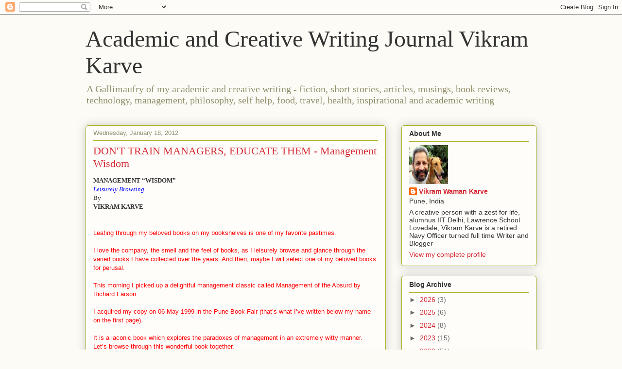

--- FILE ---
content_type: text/html; charset=UTF-8
request_url: https://karvediat.blogspot.com/2012/01/dont-train-managers-educate-them.html
body_size: 27130
content:
<!DOCTYPE html>
<html class='v2' dir='ltr' lang='en'>
<head>
<link href='https://www.blogger.com/static/v1/widgets/335934321-css_bundle_v2.css' rel='stylesheet' type='text/css'/>
<meta content='width=1100' name='viewport'/>
<meta content='text/html; charset=UTF-8' http-equiv='Content-Type'/>
<meta content='blogger' name='generator'/>
<link href='https://karvediat.blogspot.com/favicon.ico' rel='icon' type='image/x-icon'/>
<link href='http://karvediat.blogspot.com/2012/01/dont-train-managers-educate-them.html' rel='canonical'/>
<link rel="alternate" type="application/atom+xml" title="Academic and Creative Writing Journal Vikram Karve - Atom" href="https://karvediat.blogspot.com/feeds/posts/default" />
<link rel="alternate" type="application/rss+xml" title="Academic and Creative Writing Journal Vikram Karve - RSS" href="https://karvediat.blogspot.com/feeds/posts/default?alt=rss" />
<link rel="service.post" type="application/atom+xml" title="Academic and Creative Writing Journal Vikram Karve - Atom" href="https://www.blogger.com/feeds/4710313771389348282/posts/default" />

<link rel="alternate" type="application/atom+xml" title="Academic and Creative Writing Journal Vikram Karve - Atom" href="https://karvediat.blogspot.com/feeds/27362997158238733/comments/default" />
<!--Can't find substitution for tag [blog.ieCssRetrofitLinks]-->
<meta content='http://karvediat.blogspot.com/2012/01/dont-train-managers-educate-them.html' property='og:url'/>
<meta content='DON&#39;T TRAIN MANAGERS, EDUCATE THEM - Management Wisdom' property='og:title'/>
<meta content='MANAGEMENT  “ WISDOM ”      Leisurely Browsing    By    VIKRAM KARVE      Leafing through my beloved books on my bookshelves is one of my fa...' property='og:description'/>
<title>Academic and Creative Writing Journal Vikram Karve: DON'T TRAIN MANAGERS, EDUCATE THEM - Management Wisdom</title>
<style id='page-skin-1' type='text/css'><!--
/*
-----------------------------------------------
Blogger Template Style
Name:     Awesome Inc.
Designer: Tina Chen
URL:      tinachen.org
----------------------------------------------- */
/* Content
----------------------------------------------- */
body {
font: normal normal 13px Arial, Tahoma, Helvetica, FreeSans, sans-serif;
color: #333333;
background: #fcfbf5 none repeat scroll top left;
}
html body .content-outer {
min-width: 0;
max-width: 100%;
width: 100%;
}
a:link {
text-decoration: none;
color: #d52a33;
}
a:visited {
text-decoration: none;
color: #7d181e;
}
a:hover {
text-decoration: underline;
color: #d52a33;
}
.body-fauxcolumn-outer .cap-top {
position: absolute;
z-index: 1;
height: 276px;
width: 100%;
background: transparent none repeat-x scroll top left;
_background-image: none;
}
/* Columns
----------------------------------------------- */
.content-inner {
padding: 0;
}
.header-inner .section {
margin: 0 16px;
}
.tabs-inner .section {
margin: 0 16px;
}
.main-inner {
padding-top: 30px;
}
.main-inner .column-center-inner,
.main-inner .column-left-inner,
.main-inner .column-right-inner {
padding: 0 5px;
}
*+html body .main-inner .column-center-inner {
margin-top: -30px;
}
#layout .main-inner .column-center-inner {
margin-top: 0;
}
/* Header
----------------------------------------------- */
.header-outer {
margin: 0 0 0 0;
background: transparent none repeat scroll 0 0;
}
.Header h1 {
font: normal normal 48px Georgia, Utopia, 'Palatino Linotype', Palatino, serif;
color: #333333;
text-shadow: 0 0 -1px #000000;
}
.Header h1 a {
color: #333333;
}
.Header .description {
font: normal normal 20px Georgia, Utopia, 'Palatino Linotype', Palatino, serif;
color: #908d6a;
}
.header-inner .Header .titlewrapper,
.header-inner .Header .descriptionwrapper {
padding-left: 0;
padding-right: 0;
margin-bottom: 0;
}
.header-inner .Header .titlewrapper {
padding-top: 22px;
}
/* Tabs
----------------------------------------------- */
.tabs-outer {
overflow: hidden;
position: relative;
background: #b3ca88 url(//www.blogblog.com/1kt/awesomeinc/tabs_gradient_light.png) repeat scroll 0 0;
}
#layout .tabs-outer {
overflow: visible;
}
.tabs-cap-top, .tabs-cap-bottom {
position: absolute;
width: 100%;
border-top: 1px solid #908d6a;
}
.tabs-cap-bottom {
bottom: 0;
}
.tabs-inner .widget li a {
display: inline-block;
margin: 0;
padding: .6em 1.5em;
font: normal normal 13px Arial, Tahoma, Helvetica, FreeSans, sans-serif;
color: #333333;
border-top: 1px solid #908d6a;
border-bottom: 1px solid #908d6a;
border-left: 1px solid #908d6a;
height: 16px;
line-height: 16px;
}
.tabs-inner .widget li:last-child a {
border-right: 1px solid #908d6a;
}
.tabs-inner .widget li.selected a, .tabs-inner .widget li a:hover {
background: #63704b url(//www.blogblog.com/1kt/awesomeinc/tabs_gradient_light.png) repeat-x scroll 0 -100px;
color: #ffffff;
}
/* Headings
----------------------------------------------- */
h2 {
font: normal bold 14px Arial, Tahoma, Helvetica, FreeSans, sans-serif;
color: #333333;
}
/* Widgets
----------------------------------------------- */
.main-inner .section {
margin: 0 27px;
padding: 0;
}
.main-inner .column-left-outer,
.main-inner .column-right-outer {
margin-top: 0;
}
#layout .main-inner .column-left-outer,
#layout .main-inner .column-right-outer {
margin-top: 0;
}
.main-inner .column-left-inner,
.main-inner .column-right-inner {
background: transparent none repeat 0 0;
-moz-box-shadow: 0 0 0 rgba(0, 0, 0, .2);
-webkit-box-shadow: 0 0 0 rgba(0, 0, 0, .2);
-goog-ms-box-shadow: 0 0 0 rgba(0, 0, 0, .2);
box-shadow: 0 0 0 rgba(0, 0, 0, .2);
-moz-border-radius: 5px;
-webkit-border-radius: 5px;
-goog-ms-border-radius: 5px;
border-radius: 5px;
}
#layout .main-inner .column-left-inner,
#layout .main-inner .column-right-inner {
margin-top: 0;
}
.sidebar .widget {
font: normal normal 14px Arial, Tahoma, Helvetica, FreeSans, sans-serif;
color: #333333;
}
.sidebar .widget a:link {
color: #d52a33;
}
.sidebar .widget a:visited {
color: #7d181e;
}
.sidebar .widget a:hover {
color: #d52a33;
}
.sidebar .widget h2 {
text-shadow: 0 0 -1px #000000;
}
.main-inner .widget {
background-color: #fefdfa;
border: 1px solid #aab123;
padding: 0 15px 15px;
margin: 20px -16px;
-moz-box-shadow: 0 0 20px rgba(0, 0, 0, .2);
-webkit-box-shadow: 0 0 20px rgba(0, 0, 0, .2);
-goog-ms-box-shadow: 0 0 20px rgba(0, 0, 0, .2);
box-shadow: 0 0 20px rgba(0, 0, 0, .2);
-moz-border-radius: 5px;
-webkit-border-radius: 5px;
-goog-ms-border-radius: 5px;
border-radius: 5px;
}
.main-inner .widget h2 {
margin: 0 -0;
padding: .6em 0 .5em;
border-bottom: 1px solid transparent;
}
.footer-inner .widget h2 {
padding: 0 0 .4em;
border-bottom: 1px solid transparent;
}
.main-inner .widget h2 + div, .footer-inner .widget h2 + div {
border-top: 1px solid #aab123;
padding-top: 8px;
}
.main-inner .widget .widget-content {
margin: 0 -0;
padding: 7px 0 0;
}
.main-inner .widget ul, .main-inner .widget #ArchiveList ul.flat {
margin: -8px -15px 0;
padding: 0;
list-style: none;
}
.main-inner .widget #ArchiveList {
margin: -8px 0 0;
}
.main-inner .widget ul li, .main-inner .widget #ArchiveList ul.flat li {
padding: .5em 15px;
text-indent: 0;
color: #666666;
border-top: 0 solid #aab123;
border-bottom: 1px solid transparent;
}
.main-inner .widget #ArchiveList ul li {
padding-top: .25em;
padding-bottom: .25em;
}
.main-inner .widget ul li:first-child, .main-inner .widget #ArchiveList ul.flat li:first-child {
border-top: none;
}
.main-inner .widget ul li:last-child, .main-inner .widget #ArchiveList ul.flat li:last-child {
border-bottom: none;
}
.post-body {
position: relative;
}
.main-inner .widget .post-body ul {
padding: 0 2.5em;
margin: .5em 0;
list-style: disc;
}
.main-inner .widget .post-body ul li {
padding: 0.25em 0;
margin-bottom: .25em;
color: #333333;
border: none;
}
.footer-inner .widget ul {
padding: 0;
list-style: none;
}
.widget .zippy {
color: #666666;
}
/* Posts
----------------------------------------------- */
body .main-inner .Blog {
padding: 0;
margin-bottom: 1em;
background-color: transparent;
border: none;
-moz-box-shadow: 0 0 0 rgba(0, 0, 0, 0);
-webkit-box-shadow: 0 0 0 rgba(0, 0, 0, 0);
-goog-ms-box-shadow: 0 0 0 rgba(0, 0, 0, 0);
box-shadow: 0 0 0 rgba(0, 0, 0, 0);
}
.main-inner .section:last-child .Blog:last-child {
padding: 0;
margin-bottom: 1em;
}
.main-inner .widget h2.date-header {
margin: 0 -15px 1px;
padding: 0 0 0 0;
font: normal normal 13px Arial, Tahoma, Helvetica, FreeSans, sans-serif;
color: #908d6a;
background: transparent none no-repeat scroll top left;
border-top: 0 solid #aab123;
border-bottom: 1px solid transparent;
-moz-border-radius-topleft: 0;
-moz-border-radius-topright: 0;
-webkit-border-top-left-radius: 0;
-webkit-border-top-right-radius: 0;
border-top-left-radius: 0;
border-top-right-radius: 0;
position: static;
bottom: 100%;
right: 15px;
text-shadow: 0 0 -1px #000000;
}
.main-inner .widget h2.date-header span {
font: normal normal 13px Arial, Tahoma, Helvetica, FreeSans, sans-serif;
display: block;
padding: .5em 15px;
border-left: 0 solid #aab123;
border-right: 0 solid #aab123;
}
.date-outer {
position: relative;
margin: 30px 0 20px;
padding: 0 15px;
background-color: #fefdfa;
border: 1px solid #aab123;
-moz-box-shadow: 0 0 20px rgba(0, 0, 0, .2);
-webkit-box-shadow: 0 0 20px rgba(0, 0, 0, .2);
-goog-ms-box-shadow: 0 0 20px rgba(0, 0, 0, .2);
box-shadow: 0 0 20px rgba(0, 0, 0, .2);
-moz-border-radius: 5px;
-webkit-border-radius: 5px;
-goog-ms-border-radius: 5px;
border-radius: 5px;
}
.date-outer:first-child {
margin-top: 0;
}
.date-outer:last-child {
margin-bottom: 20px;
-moz-border-radius-bottomleft: 5px;
-moz-border-radius-bottomright: 5px;
-webkit-border-bottom-left-radius: 5px;
-webkit-border-bottom-right-radius: 5px;
-goog-ms-border-bottom-left-radius: 5px;
-goog-ms-border-bottom-right-radius: 5px;
border-bottom-left-radius: 5px;
border-bottom-right-radius: 5px;
}
.date-posts {
margin: 0 -0;
padding: 0 0;
clear: both;
}
.post-outer, .inline-ad {
border-top: 1px solid #aab123;
margin: 0 -0;
padding: 15px 0;
}
.post-outer {
padding-bottom: 10px;
}
.post-outer:first-child {
padding-top: 0;
border-top: none;
}
.post-outer:last-child, .inline-ad:last-child {
border-bottom: none;
}
.post-body {
position: relative;
}
.post-body img {
padding: 8px;
background: #ffffff;
border: 1px solid #cccccc;
-moz-box-shadow: 0 0 20px rgba(0, 0, 0, .2);
-webkit-box-shadow: 0 0 20px rgba(0, 0, 0, .2);
box-shadow: 0 0 20px rgba(0, 0, 0, .2);
-moz-border-radius: 5px;
-webkit-border-radius: 5px;
border-radius: 5px;
}
h3.post-title, h4 {
font: normal normal 22px Georgia, Utopia, 'Palatino Linotype', Palatino, serif;
color: #d52a33;
}
h3.post-title a {
font: normal normal 22px Georgia, Utopia, 'Palatino Linotype', Palatino, serif;
color: #d52a33;
}
h3.post-title a:hover {
color: #d52a33;
text-decoration: underline;
}
.post-header {
margin: 0 0 1em;
}
.post-body {
line-height: 1.4;
}
.post-outer h2 {
color: #333333;
}
.post-footer {
margin: 1.5em 0 0;
}
#blog-pager {
padding: 15px;
font-size: 120%;
background-color: #fefdfa;
border: 1px solid #aab123;
-moz-box-shadow: 0 0 20px rgba(0, 0, 0, .2);
-webkit-box-shadow: 0 0 20px rgba(0, 0, 0, .2);
-goog-ms-box-shadow: 0 0 20px rgba(0, 0, 0, .2);
box-shadow: 0 0 20px rgba(0, 0, 0, .2);
-moz-border-radius: 5px;
-webkit-border-radius: 5px;
-goog-ms-border-radius: 5px;
border-radius: 5px;
-moz-border-radius-topleft: 5px;
-moz-border-radius-topright: 5px;
-webkit-border-top-left-radius: 5px;
-webkit-border-top-right-radius: 5px;
-goog-ms-border-top-left-radius: 5px;
-goog-ms-border-top-right-radius: 5px;
border-top-left-radius: 5px;
border-top-right-radius-topright: 5px;
margin-top: 1em;
}
.blog-feeds, .post-feeds {
margin: 1em 0;
text-align: center;
color: #333333;
}
.blog-feeds a, .post-feeds a {
color: #d52a33;
}
.blog-feeds a:visited, .post-feeds a:visited {
color: #7d181e;
}
.blog-feeds a:hover, .post-feeds a:hover {
color: #d52a33;
}
.post-outer .comments {
margin-top: 2em;
}
/* Comments
----------------------------------------------- */
.comments .comments-content .icon.blog-author {
background-repeat: no-repeat;
background-image: url([data-uri]);
}
.comments .comments-content .loadmore a {
border-top: 1px solid #908d6a;
border-bottom: 1px solid #908d6a;
}
.comments .continue {
border-top: 2px solid #908d6a;
}
/* Footer
----------------------------------------------- */
.footer-outer {
margin: -20px 0 -1px;
padding: 20px 0 0;
color: #333333;
overflow: hidden;
}
.footer-fauxborder-left {
border-top: 1px solid #aab123;
background: #fefdfa none repeat scroll 0 0;
-moz-box-shadow: 0 0 20px rgba(0, 0, 0, .2);
-webkit-box-shadow: 0 0 20px rgba(0, 0, 0, .2);
-goog-ms-box-shadow: 0 0 20px rgba(0, 0, 0, .2);
box-shadow: 0 0 20px rgba(0, 0, 0, .2);
margin: 0 -20px;
}
/* Mobile
----------------------------------------------- */
body.mobile {
background-size: auto;
}
.mobile .body-fauxcolumn-outer {
background: transparent none repeat scroll top left;
}
*+html body.mobile .main-inner .column-center-inner {
margin-top: 0;
}
.mobile .main-inner .widget {
padding: 0 0 15px;
}
.mobile .main-inner .widget h2 + div,
.mobile .footer-inner .widget h2 + div {
border-top: none;
padding-top: 0;
}
.mobile .footer-inner .widget h2 {
padding: 0.5em 0;
border-bottom: none;
}
.mobile .main-inner .widget .widget-content {
margin: 0;
padding: 7px 0 0;
}
.mobile .main-inner .widget ul,
.mobile .main-inner .widget #ArchiveList ul.flat {
margin: 0 -15px 0;
}
.mobile .main-inner .widget h2.date-header {
right: 0;
}
.mobile .date-header span {
padding: 0.4em 0;
}
.mobile .date-outer:first-child {
margin-bottom: 0;
border: 1px solid #aab123;
-moz-border-radius-topleft: 5px;
-moz-border-radius-topright: 5px;
-webkit-border-top-left-radius: 5px;
-webkit-border-top-right-radius: 5px;
-goog-ms-border-top-left-radius: 5px;
-goog-ms-border-top-right-radius: 5px;
border-top-left-radius: 5px;
border-top-right-radius: 5px;
}
.mobile .date-outer {
border-color: #aab123;
border-width: 0 1px 1px;
}
.mobile .date-outer:last-child {
margin-bottom: 0;
}
.mobile .main-inner {
padding: 0;
}
.mobile .header-inner .section {
margin: 0;
}
.mobile .post-outer, .mobile .inline-ad {
padding: 5px 0;
}
.mobile .tabs-inner .section {
margin: 0 10px;
}
.mobile .main-inner .widget h2 {
margin: 0;
padding: 0;
}
.mobile .main-inner .widget h2.date-header span {
padding: 0;
}
.mobile .main-inner .widget .widget-content {
margin: 0;
padding: 7px 0 0;
}
.mobile #blog-pager {
border: 1px solid transparent;
background: #fefdfa none repeat scroll 0 0;
}
.mobile .main-inner .column-left-inner,
.mobile .main-inner .column-right-inner {
background: transparent none repeat 0 0;
-moz-box-shadow: none;
-webkit-box-shadow: none;
-goog-ms-box-shadow: none;
box-shadow: none;
}
.mobile .date-posts {
margin: 0;
padding: 0;
}
.mobile .footer-fauxborder-left {
margin: 0;
border-top: inherit;
}
.mobile .main-inner .section:last-child .Blog:last-child {
margin-bottom: 0;
}
.mobile-index-contents {
color: #333333;
}
.mobile .mobile-link-button {
background: #d52a33 url(//www.blogblog.com/1kt/awesomeinc/tabs_gradient_light.png) repeat scroll 0 0;
}
.mobile-link-button a:link, .mobile-link-button a:visited {
color: #ffffff;
}
.mobile .tabs-inner .PageList .widget-content {
background: transparent;
border-top: 1px solid;
border-color: #908d6a;
color: #333333;
}
.mobile .tabs-inner .PageList .widget-content .pagelist-arrow {
border-left: 1px solid #908d6a;
}

--></style>
<style id='template-skin-1' type='text/css'><!--
body {
min-width: 960px;
}
.content-outer, .content-fauxcolumn-outer, .region-inner {
min-width: 960px;
max-width: 960px;
_width: 960px;
}
.main-inner .columns {
padding-left: 0;
padding-right: 310px;
}
.main-inner .fauxcolumn-center-outer {
left: 0;
right: 310px;
/* IE6 does not respect left and right together */
_width: expression(this.parentNode.offsetWidth -
parseInt("0") -
parseInt("310px") + 'px');
}
.main-inner .fauxcolumn-left-outer {
width: 0;
}
.main-inner .fauxcolumn-right-outer {
width: 310px;
}
.main-inner .column-left-outer {
width: 0;
right: 100%;
margin-left: -0;
}
.main-inner .column-right-outer {
width: 310px;
margin-right: -310px;
}
#layout {
min-width: 0;
}
#layout .content-outer {
min-width: 0;
width: 800px;
}
#layout .region-inner {
min-width: 0;
width: auto;
}
body#layout div.add_widget {
padding: 8px;
}
body#layout div.add_widget a {
margin-left: 32px;
}
--></style>
<link href='https://www.blogger.com/dyn-css/authorization.css?targetBlogID=4710313771389348282&amp;zx=c01eb7de-c25d-4457-836c-d681aeeabd87' media='none' onload='if(media!=&#39;all&#39;)media=&#39;all&#39;' rel='stylesheet'/><noscript><link href='https://www.blogger.com/dyn-css/authorization.css?targetBlogID=4710313771389348282&amp;zx=c01eb7de-c25d-4457-836c-d681aeeabd87' rel='stylesheet'/></noscript>
<meta name='google-adsense-platform-account' content='ca-host-pub-1556223355139109'/>
<meta name='google-adsense-platform-domain' content='blogspot.com'/>

</head>
<body class='loading variant-renewable'>
<div class='navbar section' id='navbar' name='Navbar'><div class='widget Navbar' data-version='1' id='Navbar1'><script type="text/javascript">
    function setAttributeOnload(object, attribute, val) {
      if(window.addEventListener) {
        window.addEventListener('load',
          function(){ object[attribute] = val; }, false);
      } else {
        window.attachEvent('onload', function(){ object[attribute] = val; });
      }
    }
  </script>
<div id="navbar-iframe-container"></div>
<script type="text/javascript" src="https://apis.google.com/js/platform.js"></script>
<script type="text/javascript">
      gapi.load("gapi.iframes:gapi.iframes.style.bubble", function() {
        if (gapi.iframes && gapi.iframes.getContext) {
          gapi.iframes.getContext().openChild({
              url: 'https://www.blogger.com/navbar/4710313771389348282?po\x3d27362997158238733\x26origin\x3dhttps://karvediat.blogspot.com',
              where: document.getElementById("navbar-iframe-container"),
              id: "navbar-iframe"
          });
        }
      });
    </script><script type="text/javascript">
(function() {
var script = document.createElement('script');
script.type = 'text/javascript';
script.src = '//pagead2.googlesyndication.com/pagead/js/google_top_exp.js';
var head = document.getElementsByTagName('head')[0];
if (head) {
head.appendChild(script);
}})();
</script>
</div></div>
<div class='body-fauxcolumns'>
<div class='fauxcolumn-outer body-fauxcolumn-outer'>
<div class='cap-top'>
<div class='cap-left'></div>
<div class='cap-right'></div>
</div>
<div class='fauxborder-left'>
<div class='fauxborder-right'></div>
<div class='fauxcolumn-inner'>
</div>
</div>
<div class='cap-bottom'>
<div class='cap-left'></div>
<div class='cap-right'></div>
</div>
</div>
</div>
<div class='content'>
<div class='content-fauxcolumns'>
<div class='fauxcolumn-outer content-fauxcolumn-outer'>
<div class='cap-top'>
<div class='cap-left'></div>
<div class='cap-right'></div>
</div>
<div class='fauxborder-left'>
<div class='fauxborder-right'></div>
<div class='fauxcolumn-inner'>
</div>
</div>
<div class='cap-bottom'>
<div class='cap-left'></div>
<div class='cap-right'></div>
</div>
</div>
</div>
<div class='content-outer'>
<div class='content-cap-top cap-top'>
<div class='cap-left'></div>
<div class='cap-right'></div>
</div>
<div class='fauxborder-left content-fauxborder-left'>
<div class='fauxborder-right content-fauxborder-right'></div>
<div class='content-inner'>
<header>
<div class='header-outer'>
<div class='header-cap-top cap-top'>
<div class='cap-left'></div>
<div class='cap-right'></div>
</div>
<div class='fauxborder-left header-fauxborder-left'>
<div class='fauxborder-right header-fauxborder-right'></div>
<div class='region-inner header-inner'>
<div class='header section' id='header' name='Header'><div class='widget Header' data-version='1' id='Header1'>
<div id='header-inner'>
<div class='titlewrapper'>
<h1 class='title'>
<a href='https://karvediat.blogspot.com/'>
Academic and Creative Writing Journal Vikram Karve
</a>
</h1>
</div>
<div class='descriptionwrapper'>
<p class='description'><span>A Gallimaufry of my academic and creative writing - fiction, short stories, articles, musings, book reviews, technology, management, philosophy, self help, food, travel, health, inspirational and academic writing</span></p>
</div>
</div>
</div></div>
</div>
</div>
<div class='header-cap-bottom cap-bottom'>
<div class='cap-left'></div>
<div class='cap-right'></div>
</div>
</div>
</header>
<div class='tabs-outer'>
<div class='tabs-cap-top cap-top'>
<div class='cap-left'></div>
<div class='cap-right'></div>
</div>
<div class='fauxborder-left tabs-fauxborder-left'>
<div class='fauxborder-right tabs-fauxborder-right'></div>
<div class='region-inner tabs-inner'>
<div class='tabs no-items section' id='crosscol' name='Cross-Column'></div>
<div class='tabs no-items section' id='crosscol-overflow' name='Cross-Column 2'></div>
</div>
</div>
<div class='tabs-cap-bottom cap-bottom'>
<div class='cap-left'></div>
<div class='cap-right'></div>
</div>
</div>
<div class='main-outer'>
<div class='main-cap-top cap-top'>
<div class='cap-left'></div>
<div class='cap-right'></div>
</div>
<div class='fauxborder-left main-fauxborder-left'>
<div class='fauxborder-right main-fauxborder-right'></div>
<div class='region-inner main-inner'>
<div class='columns fauxcolumns'>
<div class='fauxcolumn-outer fauxcolumn-center-outer'>
<div class='cap-top'>
<div class='cap-left'></div>
<div class='cap-right'></div>
</div>
<div class='fauxborder-left'>
<div class='fauxborder-right'></div>
<div class='fauxcolumn-inner'>
</div>
</div>
<div class='cap-bottom'>
<div class='cap-left'></div>
<div class='cap-right'></div>
</div>
</div>
<div class='fauxcolumn-outer fauxcolumn-left-outer'>
<div class='cap-top'>
<div class='cap-left'></div>
<div class='cap-right'></div>
</div>
<div class='fauxborder-left'>
<div class='fauxborder-right'></div>
<div class='fauxcolumn-inner'>
</div>
</div>
<div class='cap-bottom'>
<div class='cap-left'></div>
<div class='cap-right'></div>
</div>
</div>
<div class='fauxcolumn-outer fauxcolumn-right-outer'>
<div class='cap-top'>
<div class='cap-left'></div>
<div class='cap-right'></div>
</div>
<div class='fauxborder-left'>
<div class='fauxborder-right'></div>
<div class='fauxcolumn-inner'>
</div>
</div>
<div class='cap-bottom'>
<div class='cap-left'></div>
<div class='cap-right'></div>
</div>
</div>
<!-- corrects IE6 width calculation -->
<div class='columns-inner'>
<div class='column-center-outer'>
<div class='column-center-inner'>
<div class='main section' id='main' name='Main'><div class='widget Blog' data-version='1' id='Blog1'>
<div class='blog-posts hfeed'>

          <div class="date-outer">
        
<h2 class='date-header'><span>Wednesday, January 18, 2012</span></h2>

          <div class="date-posts">
        
<div class='post-outer'>
<div class='post hentry uncustomized-post-template' itemprop='blogPost' itemscope='itemscope' itemtype='http://schema.org/BlogPosting'>
<meta content='4710313771389348282' itemprop='blogId'/>
<meta content='27362997158238733' itemprop='postId'/>
<a name='27362997158238733'></a>
<h3 class='post-title entry-title' itemprop='name'>
<a href='http://www.linkedin.com/in/karve'>DON'T TRAIN MANAGERS, EDUCATE THEM - Management Wisdom</a>
</h3>
<div class='post-header'>
<div class='post-header-line-1'></div>
</div>
<div class='post-body entry-content' id='post-body-27362997158238733' itemprop='description articleBody'>
<div dir="ltr" style="text-align: left;" trbidi="on"><span style="font-family: Georgia, 'Times New Roman', serif;"><span style="background-color: #fefdfa; text-align: -webkit-auto;"><b>MANAGEMENT&nbsp;</b></span></span><b style="background-color: #fefdfa; font-family: Verdana, sans-serif; line-height: 18px; text-align: -webkit-auto;">&#8220;</b><b style="background-color: #fefdfa; font-family: Georgia, 'Times New Roman', serif; text-align: -webkit-auto;">WISDOM</b><b style="background-color: #fefdfa; font-family: Verdana, sans-serif; line-height: 18px; text-align: -webkit-auto;">&#8221;</b><span style="background-color: #fefdfa; font-family: Verdana, sans-serif; line-height: 18px; text-align: -webkit-auto;">&nbsp;</span><span style="background-color: #fefdfa; color: purple; font-family: Verdana, sans-serif; line-height: 18px; text-align: -webkit-auto;">&nbsp;</span><br />
<span style="font-family: Georgia, 'Times New Roman', serif;"><span style="color: blue;"><span style="background-color: #fefdfa; text-align: -webkit-auto;"><i>Leisurely Browsing</i></span><span style="background-color: #fefdfa; line-height: 18px; text-align: -webkit-auto;">&nbsp;</span></span><span style="background-color: #fefdfa; text-align: -webkit-auto;"><br />
By</span><span style="background-color: #fefdfa; line-height: 18px; text-align: -webkit-auto;">&nbsp;</span><span style="background-color: #fefdfa; text-align: -webkit-auto;"><br />
<b>VIKRAM KARVE</b></span><span style="background-color: #fefdfa; line-height: 18px; text-align: -webkit-auto;">&nbsp;</span></span><br />
<br />
<br />
<div style="background-color: #fefdfa; color: red; line-height: 18px; text-align: -webkit-auto;"><span style="font-family: Verdana, sans-serif;">Leafing through my beloved books on my bookshelves is one of my favorite pastimes.&nbsp;</span></div><div style="background-color: #fefdfa; color: red; line-height: 18px; text-align: -webkit-auto;"><span style="font-family: Verdana, sans-serif;"><br />
</span></div><div style="background-color: #fefdfa; color: red; line-height: 18px; text-align: -webkit-auto;"><span style="font-family: Verdana, sans-serif;">I love the company, the smell and the feel of books, as I leisurely browse and glance through the varied books I have collected over the years. And then, maybe I will select one of my beloved books for perusal.</span></div><div style="background-color: #fefdfa; color: red; line-height: 18px; text-align: -webkit-auto;"><span style="font-family: Verdana, sans-serif;"><br />
</span></div><div style="background-color: #fefdfa; color: red; line-height: 18px; text-align: -webkit-auto;"><span style="font-family: Verdana, sans-serif;">This morning I picked up a delightful management classic called Management of the Absurd by Richard Farson.&nbsp;</span></div><div style="background-color: #fefdfa; color: red; line-height: 18px; text-align: -webkit-auto;"><span style="font-family: Verdana, sans-serif;"><br />
</span></div><div style="background-color: #fefdfa; color: red; line-height: 18px; text-align: -webkit-auto;"><span style="font-family: Verdana, sans-serif;">I acquired my copy on 06 May 1999 in the Pune Book Fair (that&#8217;s what I&#8217;ve written below my name on the first page).&nbsp;</span></div><div style="background-color: #fefdfa; color: red; line-height: 18px; text-align: -webkit-auto;"><span style="font-family: Verdana, sans-serif;"><br />
</span></div><div style="background-color: #fefdfa; color: red; line-height: 18px; text-align: -webkit-auto;"><span style="font-family: Verdana, sans-serif;">It is a laconic book which explores the paradoxes of management in an extremely witty manner.<br />
</span></div><div style="background-color: #fefdfa; color: red; line-height: 18px; text-align: -webkit-auto;"></div><div style="background-color: #fefdfa; color: red; line-height: 18px; text-align: -webkit-auto;"><span style="font-family: Verdana, sans-serif;">Let&#8217;s browse through this wonderful book&nbsp;together.</span></div><div style="background-color: #fefdfa; color: red; line-height: 18px; text-align: -webkit-auto;"></div><div style="background-color: #fefdfa; color: blue; line-height: 18px; text-align: -webkit-auto;"><span style="font-family: Verdana, sans-serif;"><br />
</span><br />
<div style="color: black;"><b><span style="font-family: Verdana, sans-serif;">The Book:</span></b></div></div><div style="background-color: #fefdfa; color: blue; line-height: 18px; text-align: -webkit-auto;"><span style="font-family: Verdana, sans-serif;"><br />
</span></div><div style="background-color: #fefdfa; color: blue; line-height: 18px; text-align: -webkit-auto;"><span style="font-family: Verdana, sans-serif;"><span style="color: #ff6600;">TITLE:&nbsp;</span><b>MANAGEMENT OF THE ABSURD</b></span></div><div style="background-color: #fefdfa; color: blue; line-height: 18px; text-align: -webkit-auto;"><span style="font-family: Verdana, sans-serif;"><br />
</span></div><div style="background-color: #fefdfa; color: blue; line-height: 18px; text-align: -webkit-auto;"><span style="font-family: Verdana, sans-serif;"><span style="color: #ff6600;">AUTHOR:&nbsp;</span><b>RICHARD FARSON</b></span></div><div style="background-color: #fefdfa; color: blue; line-height: 18px; text-align: -webkit-auto;"><span style="font-family: Verdana, sans-serif;"><br />
</span></div><div style="background-color: #fefdfa; color: blue; line-height: 18px; text-align: -webkit-auto;"><span style="font-family: Verdana, sans-serif;"><span style="color: #ff6600;">PUBLISHED:&nbsp;</span>1996 TOUCHSTONE NEW YORK</span></div><div style="background-color: #fefdfa; color: blue; line-height: 18px; text-align: -webkit-auto;"><span style="font-family: Verdana, sans-serif;"><br />
</span></div><div style="background-color: #fefdfa; color: red; line-height: 18px; text-align: -webkit-auto;"><span style="color: blue;"><span style="font-family: Verdana, sans-serif;">ISBN 0-684-80080-2</span></span></div><div style="background-color: #fefdfa; color: red; font-family: Georgia, 'Times New Roman', serif; line-height: 18px; text-align: -webkit-auto;"></div><div style="background-color: #fefdfa; color: red; font-family: Arial, Tahoma, Helvetica, FreeSans, sans-serif; line-height: 18px; text-align: -webkit-auto;"><span style="color: purple;"><br style="font-family: Verdana, sans-serif;" /></span></div><div style="background-color: #fefdfa; line-height: 18px; text-align: -webkit-auto;"><span style="color: purple; font-family: Verdana, sans-serif;">In his foreword Michael Crichton writes:</span><span style="color: purple; font-family: Georgia, 'Times New Roman', serif;">&nbsp;</span><i style="font-family: Georgia, 'Times New Roman', serif;"><span style="color: blue;">&#8220;In this book Richard Farson reports more than experience; he gives us &#8230;wisdom&#8221;.</span></i></div><div style="background-color: #fefdfa; color: red; font-family: Georgia, 'Times New Roman', serif; line-height: 18px; text-align: -webkit-auto;"><span style="color: purple;"><br />
</span></div><div style="background-color: #fefdfa; color: red; line-height: 18px; text-align: -webkit-auto;"><span style="color: purple;"><span style="font-family: Verdana, sans-serif;">The 172 page book has eight parts and thirty three chapters, and as the author says in the introduction, these chapters need not necessarily be read in sequence, but in whatever order appeals to the reader.&nbsp;</span></span></div><div style="background-color: #fefdfa; color: red; line-height: 18px; text-align: -webkit-auto;"><span style="color: purple;"><span style="font-family: Verdana, sans-serif;"><br />
</span></span></div><div style="background-color: #fefdfa; color: red; line-height: 18px; text-align: -webkit-auto;"><span style="color: purple;"><span style="font-family: Verdana, sans-serif;">So, Dear Reader, let&#8217;s do just that.</span></span></div><div style="background-color: #fefdfa; color: red; line-height: 18px; text-align: -webkit-auto;"><span style="color: purple;"><span style="font-family: Verdana, sans-serif;"><br />
</span></span></div><div style="background-color: #fefdfa; line-height: 18px; text-align: -webkit-auto;"><span style="font-family: Verdana, sans-serif;"><b><span style="color: blue;">&#8220;Morale is unrelated to Productivity&#8221;</span></b><span style="color: purple;">&nbsp;the author says chapter in 27, turning conventional HR wisdom on its head.&nbsp;</span></span></div><div style="background-color: #fefdfa; color: red; line-height: 18px; text-align: -webkit-auto;"><span style="color: purple;"><span style="font-family: Verdana, sans-serif;"><br />
</span></span></div><div style="background-color: #fefdfa; color: red; line-height: 18px; text-align: -webkit-auto;"><span style="color: purple;"><span style="font-family: Verdana, sans-serif;">He deprecates management practices of pampering and mollycoddling employees, giving gifts, holding parties, recognizing birthdays, gestures of goodwill and other <b>HR gimmicks </b>designed to court employee favor as a calculated morale-raising strategy.&nbsp;</span></span></div><div style="background-color: #fefdfa; color: red; line-height: 18px; text-align: -webkit-auto;"><span style="color: purple;"><span style="font-family: Verdana, sans-serif;"><br />
</span></span></div><div style="background-color: #fefdfa; color: red; line-height: 18px; text-align: -webkit-auto;"><span style="color: purple;"><span style="font-family: Verdana, sans-serif;">Self-actualized people, who were among the greatest achievers in our society, were not necessarily comfortable or happy; they could be ruthless, boring, stuffy, irritating, and humorless and organizations are absolutely dependent on such people.&nbsp;</span></span></div><div style="background-color: #fefdfa; color: red; line-height: 18px; text-align: -webkit-auto;"><span style="color: purple;"><span style="font-family: Verdana, sans-serif;"><br />
</span></span></div><div style="background-color: #fefdfa; color: red; line-height: 18px; text-align: -webkit-auto;"><span style="color: purple;"><span style="font-family: Verdana, sans-serif;">You don&#8217;t agree, or do you...?</span></span></div><div style="background-color: #fefdfa; color: red; line-height: 18px; text-align: -webkit-auto;"></div><div style="background-color: #fefdfa; color: red; line-height: 18px; text-align: -webkit-auto;"><span style="color: purple;"><span style="font-family: Verdana, sans-serif;"><br />
</span></span></div><div style="background-color: #fefdfa; color: red; line-height: 18px; text-align: -webkit-auto;"><span style="color: purple;"><span style="font-family: Verdana, sans-serif;">Sounds like a web of contradictions, isn't it...?</span></span></div><div style="background-color: #fefdfa; color: red; line-height: 18px; text-align: -webkit-auto;"><span style="color: purple;"><span style="font-family: Verdana, sans-serif;"><br />
</span></span></div><div style="background-color: #fefdfa; color: red; line-height: 18px; text-align: -webkit-auto;"><span style="color: purple;"><span style="font-family: Verdana, sans-serif;">That&#8217;s why you must read this book, which turns topsy turvy the conventional wisdom you may have learnt during your MBA at B-School.&nbsp;</span></span></div><div style="background-color: #fefdfa; color: red; line-height: 18px; text-align: -webkit-auto;"><span style="color: purple;"><span style="font-family: Verdana, sans-serif;"><br />
</span></span></div><div style="background-color: #fefdfa; color: red; line-height: 18px; text-align: -webkit-auto;"><span style="color: purple;"><span style="font-family: Verdana, sans-serif;">This book certainly gives you something to think about.</span></span></div><div style="background-color: #fefdfa; color: red; line-height: 18px; text-align: -webkit-auto;"><span style="color: purple;"><span style="font-family: Verdana, sans-serif;"><br />
</span></span></div><div style="background-color: #fefdfa; line-height: 18px; text-align: -webkit-auto;"><span style="font-family: Verdana, sans-serif;"><span style="color: blue;"><b>&#8220;</b><b>Effective Managers are not in Control</b><b>&#8221;</b>&nbsp;&nbsp;</span><span style="color: purple;">says the author, as he emphasizing the concept that a leader must have occasional vulnerability.&nbsp;</span><span style="color: purple;">&nbsp;</span></span></div><div style="background-color: #fefdfa; color: red; line-height: 18px; text-align: -webkit-auto;"><span style="color: purple;"><span style="font-family: Verdana, sans-serif;"><br />
</span></span></div><div style="background-color: #fefdfa; color: red; line-height: 18px; text-align: -webkit-auto;"><span style="color: purple;"><span style="font-family: Verdana, sans-serif;">Absurdly, our most important human affairs &#8211; marriage, child rearing, education, leadership &#8211; do best when there is occasional loss of control and an increase in personal vulnerability, the author opines, drawing a parallel between leadership and romance.&nbsp;</span></span></div><div style="background-color: #fefdfa; color: red; line-height: 18px; text-align: -webkit-auto;"><span style="color: purple;"><span style="font-family: Verdana, sans-serif;"><br />
</span></span></div><div style="background-color: #fefdfa; line-height: 18px; text-align: -webkit-auto;"><span style="font-family: Verdana, sans-serif;"><span style="color: blue;"><b>If you know how to have a romance, it isn&#8217;t a romance, but a seduction.</b>&nbsp;</span></span></div><div style="background-color: #fefdfa; color: red; line-height: 18px; text-align: -webkit-auto;"><span style="color: purple;"><span style="font-family: Verdana, sans-serif;"><br />
</span></span></div><div style="background-color: #fefdfa; color: red; line-height: 18px; text-align: -webkit-auto;"><span style="font-family: Verdana, sans-serif;"><b><span style="color: purple;">Not knowing how to do it makes it a romance.</span></b><span style="color: purple;"></span></span></div><div style="background-color: #fefdfa; color: red; line-height: 18px; text-align: -webkit-auto;"></div><div style="background-color: #fefdfa; color: red; line-height: 18px; text-align: -webkit-auto;"><span style="color: purple;"><span style="font-family: Verdana, sans-serif;"><br />
</span></span></div><div style="background-color: #fefdfa; color: red; line-height: 18px; text-align: -webkit-auto;"><span style="color: purple;"><span style="font-family: Verdana, sans-serif;">It is the same for leadership, an intangible quality, where management techniques don&#8217;t work. That's why leadership can't be taught.&nbsp;</span></span></div><div style="background-color: #fefdfa; color: red; line-height: 18px; text-align: -webkit-auto;"><span style="color: purple;"><span style="font-family: Verdana, sans-serif;"><br />
</span></span></div><div style="background-color: #fefdfa; line-height: 18px; text-align: -webkit-auto;"><b><span style="color: blue; font-family: Verdana, sans-serif;">Genuineness in relationships is the only way to lead professionals.</span></b></div><div style="background-color: #fefdfa; color: red; line-height: 18px; text-align: -webkit-auto;"><span style="color: purple;"><span style="font-family: Verdana, sans-serif;"><br />
</span></span></div><div style="background-color: #fefdfa; color: red; line-height: 18px; text-align: -webkit-auto;"><span style="color: purple;"><span style="font-family: Verdana, sans-serif;"><b>Training</b>&nbsp;leads to the development of skills and techniques, and suggests the possibility of control.&nbsp;</span></span></div><div style="background-color: #fefdfa; color: red; line-height: 18px; text-align: -webkit-auto;"><span style="color: purple;"><span style="font-family: Verdana, sans-serif;"><br />
</span></span></div><div style="background-color: #fefdfa; color: red; line-height: 18px; text-align: -webkit-auto;"><span style="color: purple;"><span style="font-family: Verdana, sans-serif;"><b>Education</b>&nbsp;leads to information and knowledge, which suggests the possibility of understanding, even wisdom.&nbsp;</span></span></div><div style="background-color: #fefdfa; color: red; line-height: 18px; text-align: -webkit-auto;"><span style="color: purple;"><span style="font-family: Verdana, sans-serif;"><br />
</span></span></div><div style="background-color: #fefdfa; color: red; line-height: 18px; text-align: -webkit-auto;"><span style="color: purple;"><span style="font-family: Verdana, sans-serif;"><b>Wisdom</b>&nbsp;involves humility, compassion and respect &#8211; essential to effective leadership...</span></span></div><div style="background-color: #fefdfa; color: red; line-height: 18px; text-align: -webkit-auto;"><span style="color: purple;"><span style="font-family: Verdana, sans-serif;"><br />
</span></span></div><div style="background-color: #fefdfa; line-height: 18px; text-align: -webkit-auto;"><span style="font-family: Verdana, sans-serif;"><b><span style="color: blue;">Training makes people more alike, education tends to make people different from each other</span></b><span style="color: purple;">&nbsp;</span></span><br />
<span style="font-family: Verdana, sans-serif;"><span style="color: purple;"><br />
</span></span><br />
<span style="font-family: Verdana, sans-serif;"><span style="color: purple;">So the first <b>benefit of education</b> is that the <b>manager becomes unique, independent</b>.&nbsp;</span></span></div><div style="background-color: #fefdfa; color: red; line-height: 18px; text-align: -webkit-auto;"><span style="color: purple;"><span style="font-family: Verdana, sans-serif;"><br />
</span></span></div><div style="background-color: #fefdfa; line-height: 18px; text-align: -webkit-auto;"><span style="font-family: Verdana, sans-serif;"><b><span style="color: blue;">&#8220;Don't try to train leaders. Educate them...!&#8221;</span><span style="color: purple;">&nbsp;</span></b><span style="color: purple;">the author exhorts.</span></span></div><div style="background-color: #fefdfa; color: red; line-height: 18px; text-align: -webkit-auto;"><span style="color: purple;"><span style="font-family: Verdana, sans-serif;"><br />
</span></span></div><div style="background-color: #fefdfa; color: red; line-height: 18px; text-align: -webkit-auto;"><span style="color: purple;"><span style="font-family: Verdana, sans-serif;">Planning is an ineffective way to bring about change.&nbsp;</span></span></div><div style="background-color: #fefdfa; color: red; line-height: 18px; text-align: -webkit-auto;"><span style="color: purple;"><span style="font-family: Verdana, sans-serif;"><br />
</span></span></div><div style="background-color: #fefdfa; color: red; line-height: 18px; text-align: -webkit-auto;"><span style="color: purple;"><span style="font-family: Verdana, sans-serif;">Too often planning is an empty ritual designed to make management feel there is something going on in that area.</span></span></div><div style="background-color: #fefdfa; color: red; line-height: 18px; text-align: -webkit-auto;"><span style="color: purple;"><span style="font-family: Verdana, sans-serif;"><br />
</span></span></div><div style="background-color: #fefdfa; color: red; line-height: 18px; text-align: -webkit-auto;"><span style="color: purple;"><span style="font-family: Verdana, sans-serif;">There are paradoxes and paradoxes, absurdities and absurdities...in this delightful book...!</span></span></div><div style="background-color: #fefdfa; color: red; line-height: 18px; text-align: -webkit-auto;"><span style="color: purple;"><span style="font-family: Verdana, sans-serif;"><br />
</span></span></div><div style="background-color: #fefdfa; line-height: 18px; text-align: -webkit-auto;"><span style="font-family: Verdana, sans-serif;"><span style="color: purple;">Sample this:&nbsp;</span><b><span style="color: blue;">Individuals are strong, but organizations are not...!&nbsp;</span></b></span></div><div style="background-color: #fefdfa; color: red; line-height: 18px; text-align: -webkit-auto;"><span style="color: purple;"><span style="font-family: Verdana, sans-serif;"><br />
</span></span></div><div style="background-color: #fefdfa; text-align: -webkit-auto;"><span style="font-family: Verdana, sans-serif;"><span style="color: purple;"><span style="line-height: 18px;">Till I read this book I was given to understand that it was the other way around, and the organisation is paramount and individuals&nbsp;indispensable. After observation and contemplation I now realize that it is individuals that make an&nbsp;organization&nbsp;-&nbsp;yes, individuals are strong, organizations are not.</span></span></span></div><div style="background-color: #fefdfa; color: red; font-family: Georgia, 'Times New Roman', serif; line-height: 18px; text-align: -webkit-auto;"><span style="color: purple;"><br />
</span></div><div style="background-color: #fefdfa; line-height: 18px; text-align: -webkit-auto;"><span style="font-family: Verdana, sans-serif;"><b><span style="color: blue;">The better things are, the worse they feel</span></b><span style="color: blue;">,</span></span> <span style="color: purple; font-family: Verdana, sans-serif;">says the&nbsp;<b>theory of rising expectations</b>, and that&#8217;s why good marriages are more likely to fail than bad ones, and second marriages are better than first marriages, but shorter...!</span></div><div style="background-color: #fefdfa; color: red; line-height: 18px; text-align: -webkit-auto;"><span style="color: purple;"><span style="font-family: Verdana, sans-serif;"><br />
</span></span></div><div style="background-color: #fefdfa; color: red; line-height: 18px; text-align: -webkit-auto;"><span style="color: purple;"><span style="font-family: Verdana, sans-serif;">In communication, form is more important than content, praising people does not motivate them, and the more we communicate, the less we "communicate".</span></span></div><div style="background-color: #fefdfa; color: red; line-height: 18px; text-align: -webkit-auto;"><span style="color: purple;"><span style="font-family: Verdana, sans-serif;"><br />
</span></span></div><div style="background-color: #fefdfa; color: red; line-height: 18px; text-align: -webkit-auto;"><span style="color: purple;"><span style="font-family: Verdana, sans-serif;">The &#8216;meat&#8217; of the book is the chapter on &#8211;&nbsp;<b>The &#8220;Technology&#8221; of Human Relations.&nbsp;</b></span></span></div><div style="background-color: #fefdfa; color: red; line-height: 18px; text-align: -webkit-auto;"><span style="color: purple;"><span style="font-family: Verdana, sans-serif;"><br />
</span></span></div><div style="background-color: #fefdfa; color: red; line-height: 18px; text-align: -webkit-auto;"><span style="color: purple;"><span style="font-family: Verdana, sans-serif;">Exploring the impact of Technology on Human Relations, the author discusses how technology invents us, develops a life of its own and with every application of technology a counterforce develops that is the exact opposite of what we intended.&nbsp;</span></span></div><div style="background-color: #fefdfa; color: red; line-height: 18px; text-align: -webkit-auto;"><span style="color: purple;"><span style="font-family: Verdana, sans-serif;"><br />
</span></span></div><div style="background-color: #fefdfa; color: red; line-height: 18px; text-align: -webkit-auto;"><span style="color: purple;"><span style="font-family: Verdana, sans-serif;">The danger is that we become so in love with technological applications that we forget its detrimental effects. He illustrates his point with examples of how&nbsp;<b>computer technology increases design capability but stifles creativity</b>.&nbsp;</span></span></div><div style="background-color: #fefdfa; color: red; line-height: 18px; text-align: -webkit-auto;"><span style="color: purple;"><span style="font-family: Verdana, sans-serif;"><br />
</span></span></div><div style="background-color: #fefdfa; color: red; line-height: 18px; text-align: -webkit-auto;"><span style="color: purple;"><span style="font-family: Verdana, sans-serif;">We must focus on&nbsp;<b>Relationship Enrichment</b>&nbsp;rather than acquisition of techniques of management skills, he suggests, since the more important a relationship, the less skill matters.</span></span></div><div style="background-color: #fefdfa; color: red; line-height: 18px; text-align: -webkit-auto;"><span style="color: purple;"><span style="font-family: Verdana, sans-serif;"><br />
</span></span></div><div style="background-color: #fefdfa; color: red; line-height: 18px; text-align: -webkit-auto;"><span style="color: purple;"><span style="font-family: Verdana, sans-serif;">The book is replete with startling insights.</span></span></div><div style="background-color: #fefdfa; color: red; line-height: 18px; text-align: -webkit-auto;"></div><div style="background-color: #fefdfa; color: red; line-height: 18px; text-align: -webkit-auto;"></div><div style="background-color: #fefdfa; color: red; line-height: 18px; text-align: -webkit-auto;"><span style="color: purple;"><span style="font-family: Verdana, sans-serif;">The author states his message in his introduction:</span></span></div><div style="background-color: #fefdfa; color: red; font-family: Georgia, 'Times New Roman', serif; line-height: 18px; text-align: -webkit-auto;"><span style="color: purple;"><br />
</span></div><div style="background-color: #fefdfa; line-height: 18px; text-align: -webkit-auto;"><i><span style="color: blue; font-family: Georgia, 'Times New Roman', serif;">&#8220;I believe many programs in management training today are moving us in the wrong direction because they fail to appreciate the complexity and paradoxical nature of human organizations. Thinking loses out to how-to-do-it formulas and techniques, if not to slogans and homilies, as the principal management guides.&#8221;</span></i></div><div style="background-color: #fefdfa; color: red; font-family: Georgia, 'Times New Roman', serif; line-height: 18px; text-align: -webkit-auto;"><span style="color: purple;"><br />
</span></div><div style="background-color: #fefdfa; color: red; line-height: 18px; text-align: -webkit-auto;"><span style="color: purple;"><span style="font-family: Verdana, sans-serif;">This is a refreshing, original and thought provoking book, something different from the run-of-the-mill stuff. It presents a unique perspective of management theories, sometimes turning conventional management wisdom on its head.</span></span></div><div style="background-color: #fefdfa; color: red; line-height: 18px; text-align: -webkit-auto;"><span style="color: purple;"><span style="font-family: Verdana, sans-serif;"><br />
</span></span></div><div style="background-color: #fefdfa; color: red; line-height: 18px; text-align: -webkit-auto;"><span style="color: purple;"><span style="font-family: Verdana, sans-serif;">It is a management classic, a rare gem in the plethora of management literature.&nbsp;</span></span></div><div style="background-color: #fefdfa; color: red; line-height: 18px; text-align: -webkit-auto;"><span style="color: purple;"><span style="font-family: Verdana, sans-serif;"><br />
</span></span></div><div style="background-color: #fefdfa; color: red; line-height: 18px; text-align: -webkit-auto;"><span style="color: purple;"><span style="font-family: Verdana, sans-serif;">Do read this insightful book. You&#8217;ll be glad you did.</span></span></div><br />
<span style="background-color: #fefdfa; color: #333333; font-family: Arial, Tahoma, Helvetica, FreeSans, sans-serif; line-height: 18px; text-align: -webkit-auto;"><span style="color: red;"><b><span style="color: blue;">Book Review</span>&nbsp;<span style="color: blue;">of the Book</span></b></span></span><br />
<span style="background-color: #fefdfa; color: #333333; font-family: Arial, Tahoma, Helvetica, FreeSans, sans-serif; line-height: 18px; text-align: -webkit-auto;"><span style="color: red;"><span style="font-family: 'Times New Roman';"><b>MANAGEMENT OF THE ABSURD</b></span></span></span><br />
<div style="background-color: #fefdfa; color: #38761d; font-family: Arial, Tahoma, Helvetica, FreeSans, sans-serif; line-height: 18px; text-align: -webkit-auto;"><span style="font-family: Georgia;"><b>By</b></span></div><div class="MsoNormal" style="background-color: #fefdfa; color: blue; margin-bottom: 0pt; margin-left: 0cm; margin-right: 0cm; margin-top: 0cm; text-align: -webkit-auto;"><span style="font-family: Georgia;"><b>VIKRAM KARVE</b></span><br />
<span style="font-family: Georgia;"><b><br />
</b></span><br />
<br />
<div class="MsoNormal" style="color: #333333; font-family: Arial, Tahoma, Helvetica, FreeSans, sans-serif; font-size: 13px; line-height: 18px; text-align: left;"><span class="Apple-style-span" style="background-color: white; line-height: 22px;"><span class="Apple-style-span" style="font-family: Georgia, 'Times New Roman', serif; font-weight: bold;"><span style="font-size: medium;">VIKRAM KARVE&nbsp;</span></span><br />
<span class="Apple-style-span" style="font-family: 'Lucida Grande', 'Trebuchet MS', Tahoma;">Copyright &#169; Vikram Karve 2012</span><br />
<span class="Apple-style-span" style="font-family: 'Lucida Grande', 'Trebuchet MS', Tahoma;">Vikram Karve has asserted his right under the Copyright, Designs and Patents Act 1988 to be identified as the author of this work.</span><br />
<span class="Apple-style-span" style="font-family: 'Lucida Grande', 'Trebuchet MS', Tahoma;">&#169; vikram karve., all rights reserved.</span><br />
<br />
<span class="Apple-style-span" style="font-family: 'Lucida Grande', 'Trebuchet MS', Tahoma;">Did you like this article?</span><br />
<span class="Apple-style-span" style="font-family: 'Lucida Grande', 'Trebuchet MS', Tahoma;">I am sure you will like the 27 short stories from my recently published anthology of Short Fiction COCKTAIL&nbsp;</span></span><br />
<span class="Apple-style-span" style="background-color: white; font-family: 'Lucida Grande', 'Trebuchet MS', Tahoma; line-height: 22px;">To order your&nbsp;<b>COCKTAIL</b>&nbsp;please click any of the links below:</span><br />
<span class="Apple-style-span" style="background-color: white; font-family: 'Lucida Grande', 'Trebuchet MS', Tahoma; line-height: 22px;"><a href="http://www.flipkart.com/cocktail-vikram-karve-short-stories-book-8191091844?affid=nme" style="background-attachment: initial; background-clip: initial; background-color: transparent; background-image: initial; background-origin: initial; border-bottom-width: 0px; border-color: initial; border-left-width: 0px; border-right-width: 0px; border-style: initial; border-top-width: 0px; color: #0066cc; margin-bottom: 0px; margin-left: 0px; margin-right: 0px; margin-top: 0px; outline-color: initial; outline-style: initial; outline-width: 0px; padding-bottom: 0px; padding-left: 0px; padding-right: 0px; padding-top: 0px; text-decoration: none; vertical-align: baseline; word-wrap: break-word;" target="_blank">http://www.flipkart.com/cocktail-vikram-karve-short-stories-book-81910<wbr></wbr>91844?affid=nme</a><br />
<a href="http://www.indiaplaza.in/cocktail-vikram-karve/books/9788191091847.htm" style="background-attachment: initial; background-clip: initial; background-color: transparent; background-image: initial; background-origin: initial; border-bottom-width: 0px; border-color: initial; border-left-width: 0px; border-right-width: 0px; border-style: initial; border-top-width: 0px; color: #0066cc; margin-bottom: 0px; margin-left: 0px; margin-right: 0px; margin-top: 0px; outline-color: initial; outline-style: initial; outline-width: 0px; padding-bottom: 0px; padding-left: 0px; padding-right: 0px; padding-top: 0px; text-decoration: none; vertical-align: baseline; word-wrap: break-word;" target="_blank">http://www.indiaplaza.in/cocktail-vikram-karve/books/9788191091847.htm<wbr></wbr></a><br />
<a href="http://www.apkpublishers.com/books/short-stories/cocktail-by-vikram-karve.html" style="background-attachment: initial; background-clip: initial; background-color: transparent; background-image: initial; background-origin: initial; border-bottom-width: 0px; border-color: initial; border-left-width: 0px; border-right-width: 0px; border-style: initial; border-top-width: 0px; color: #0066cc; margin-bottom: 0px; margin-left: 0px; margin-right: 0px; margin-top: 0px; outline-color: initial; outline-style: initial; outline-width: 0px; padding-bottom: 0px; padding-left: 0px; padding-right: 0px; padding-top: 0px; text-decoration: none; vertical-align: baseline; word-wrap: break-word;" target="_blank">http://www.apkpublishers.com/books/short-stories/cocktail-by-vikram-ka<wbr></wbr>rve.html</a></span><span class="Apple-style-span" style="color: blue;"><b><br />
</b></span><span class="Apple-style-span" style="background-color: white; font-family: 'Lucida Grande', 'Trebuchet MS', Tahoma; line-height: 22px;"><b></b></span><br />
<span class="Apple-style-span" style="background-color: white; font-family: 'Lucida Grande', 'Trebuchet MS', Tahoma; line-height: 22px;"><b>COCKTAIL ebook</b><br />
If you prefer reading ebooks on Kindle or your ebook reader, please order Cocktail E-book by clicking the links below:<br />
AMAZON<br />
<a href="http://www.amazon.com/dp/B005MGERZ6" style="background-attachment: initial; background-clip: initial; background-color: transparent; background-image: initial; background-origin: initial; border-bottom-width: 0px; border-color: initial; border-left-width: 0px; border-right-width: 0px; border-style: initial; border-top-width: 0px; color: #0066cc; margin-bottom: 0px; margin-left: 0px; margin-right: 0px; margin-top: 0px; outline-color: initial; outline-style: initial; outline-width: 0px; padding-bottom: 0px; padding-left: 0px; padding-right: 0px; padding-top: 0px; text-decoration: none; vertical-align: baseline; word-wrap: break-word;" target="_blank">http://www.amazon.com/dp/B005MGERZ6</a><br />
SMASHWORDS<br />
<a href="http://www.smashwords.com/books/view/87925" style="background-attachment: initial; background-clip: initial; background-color: transparent; background-image: initial; background-origin: initial; border-bottom-width: 0px; border-color: initial; border-left-width: 0px; border-right-width: 0px; border-style: initial; border-top-width: 0px; color: #0066cc; margin-bottom: 0px; margin-left: 0px; margin-right: 0px; margin-top: 0px; outline-color: initial; outline-style: initial; outline-width: 0px; padding-bottom: 0px; padding-left: 0px; padding-right: 0px; padding-top: 0px; text-decoration: none; vertical-align: baseline; word-wrap: break-word;" target="_blank">http://www.smashwords.com/books/view/87925</a><br />
<br />
Foodie Book:&nbsp; Appetite for a Stroll<br />
If your are a Foodie you will like my book of Food Adventures APPETITE FOR A STROLL. Do order a copy from FLIPKART:<br />
<a href="http://www.flipkart.com/appetite-stroll-vikram-karve/8190690094-gw23f9mr2o" style="background-attachment: initial; background-clip: initial; background-color: transparent; background-image: initial; background-origin: initial; border-bottom-width: 0px; border-color: initial; border-left-width: 0px; border-right-width: 0px; border-style: initial; border-top-width: 0px; color: #0066cc; margin-bottom: 0px; margin-left: 0px; margin-right: 0px; margin-top: 0px; outline-color: initial; outline-style: initial; outline-width: 0px; padding-bottom: 0px; padding-left: 0px; padding-right: 0px; padding-top: 0px; text-decoration: none; vertical-align: baseline; word-wrap: break-word;" target="_blank">http://www.flipkart.com/appetite-stroll-vikram-karve/8190690094-gw23f9<wbr></wbr>mr2o</a><br />
<br />
About&nbsp;<b>Vikram Karve</b><br />
<br />
A creative person with a zest for life, Vikram Karve is a retired Naval Officer turned full time writer. Educated at IIT Delhi, ITBHU Varanasi, The Lawrence School Lovedale and Bishops School Pune, Vikram has published two books: COCKTAIL a collection of fiction short stories about relationships (2011) and APPETITE FOR A STROLL a book of Foodie Adventures (2008) and is currently working on his novel and a book of vignettes and short fiction. An avid blogger, he has written a number of fiction short stories, creative non-fiction articles on a variety of topics including food, travel, philosophy, academics, technology, management, health, pet parenting, teaching stories and self help in magazines and published a large number of professional research papers in journals and edited in-house journals for many years, before the advent of blogging. Vikram has taught at a University as a Professor for almost 15 years and now teaches as a visiting faculty and devotes most of his time to creative writing. Vikram lives in Pune India with his family and muse - his pet dog Sherry with whom he takes long walks thinking creative thoughts.<br />
<br />
Vikram Karve Academic and Creative Writing Journal:&nbsp;<a href="http://karvediat.blogspot.com/" style="background-attachment: initial; background-clip: initial; background-color: transparent; background-image: initial; background-origin: initial; border-bottom-width: 0px; border-color: initial; border-left-width: 0px; border-right-width: 0px; border-style: initial; border-top-width: 0px; color: #0066cc; margin-bottom: 0px; margin-left: 0px; margin-right: 0px; margin-top: 0px; outline-color: initial; outline-style: initial; outline-width: 0px; padding-bottom: 0px; padding-left: 0px; padding-right: 0px; padding-top: 0px; text-decoration: none; vertical-align: baseline; word-wrap: break-word;" target="_blank">http://karvediat.blogspot.com</a><br />
Professional Profile Vikram Karve:&nbsp;<a href="http://www.linkedin.com/in/karve" style="background-attachment: initial; background-clip: initial; background-color: transparent; background-image: initial; background-origin: initial; border-bottom-width: 0px; border-color: initial; border-left-width: 0px; border-right-width: 0px; border-style: initial; border-top-width: 0px; color: #0066cc; margin-bottom: 0px; margin-left: 0px; margin-right: 0px; margin-top: 0px; outline-color: initial; outline-style: initial; outline-width: 0px; padding-bottom: 0px; padding-left: 0px; padding-right: 0px; padding-top: 0px; text-decoration: none; vertical-align: baseline; word-wrap: break-word;" target="_blank">http://www.linkedin.com/in/karve</a><br />
Vikram Karve Facebook Page:&nbsp;&nbsp;<a href="https://www.facebook.com/vikramkarve" style="background-attachment: initial; background-clip: initial; background-color: transparent; background-image: initial; background-origin: initial; border-bottom-width: 0px; border-color: initial; border-left-width: 0px; border-right-width: 0px; border-style: initial; border-top-width: 0px; color: #0066cc; margin-bottom: 0px; margin-left: 0px; margin-right: 0px; margin-top: 0px; outline-color: initial; outline-style: initial; outline-width: 0px; padding-bottom: 0px; padding-left: 0px; padding-right: 0px; padding-top: 0px; text-decoration: none; vertical-align: baseline; word-wrap: break-word;" target="_blank">https://www.facebook.com/vikramkarve</a><br />
Vikram Karve Creative Writing Blog:&nbsp;<a href="http://vikramkarve.sulekha.com/blog/posts.htm" style="background-attachment: initial; background-clip: initial; background-color: transparent; background-image: initial; background-origin: initial; border-bottom-width: 0px; border-color: initial; border-left-width: 0px; border-right-width: 0px; border-style: initial; border-top-width: 0px; color: #0066cc; margin-bottom: 0px; margin-left: 0px; margin-right: 0px; margin-top: 0px; outline-color: initial; outline-style: initial; outline-width: 0px; padding-bottom: 0px; padding-left: 0px; padding-right: 0px; padding-top: 0px; text-decoration: none; vertical-align: baseline; word-wrap: break-word;" target="_blank">http://vikramkarve.sulekha.com/blog/posts.htm</a><br />
Email:&nbsp;<a href="mailto:vikramkarve@sify.com" style="background-attachment: initial; background-clip: initial; background-color: transparent; background-image: initial; background-origin: initial; border-bottom-width: 0px; border-color: initial; border-left-width: 0px; border-right-width: 0px; border-style: initial; border-top-width: 0px; color: #0066cc; margin-bottom: 0px; margin-left: 0px; margin-right: 0px; margin-top: 0px; outline-color: initial; outline-style: initial; outline-width: 0px; padding-bottom: 0px; padding-left: 0px; padding-right: 0px; padding-top: 0px; text-decoration: none; vertical-align: baseline; word-wrap: break-word;" target="_blank">vikramkarve@sify.com</a>&nbsp;<br />
<a href="mailto:vikramkarve@gmail.com" style="background-attachment: initial; background-clip: initial; background-color: transparent; background-image: initial; background-origin: initial; border-bottom-width: 0px; border-color: initial; border-left-width: 0px; border-right-width: 0px; border-style: initial; border-top-width: 0px; color: #0066cc; margin-bottom: 0px; margin-left: 0px; margin-right: 0px; margin-top: 0px; outline-color: initial; outline-style: initial; outline-width: 0px; padding-bottom: 0px; padding-left: 0px; padding-right: 0px; padding-top: 0px; text-decoration: none; vertical-align: baseline; word-wrap: break-word;" target="_blank">vikramkarve@gmail.com</a></span></div><div class="MsoNormal" style="color: #333333; font-family: Arial, Tahoma, Helvetica, FreeSans, sans-serif; font-size: 13px; line-height: 18px; text-align: left;"><span class="Apple-style-span" style="background-color: white; font-family: 'Lucida Grande', 'Trebuchet MS', Tahoma; line-height: 22px;"><b><br />
</b></span></div><div class="MsoNormal" style="color: #333333; font-family: Arial, Tahoma, Helvetica, FreeSans, sans-serif; font-size: 13px; line-height: 18px; text-align: left;"><span class="Apple-style-span" style="background-color: white; font-family: 'Lucida Grande', 'Trebuchet MS', Tahoma; line-height: 22px;"><b>&#169; vikram karve., all rights reserved.</b></span></div></div></div>
<div style='clear: both;'></div>
</div>
<div class='post-footer'>
<div class='post-footer-line post-footer-line-1'>
<span class='post-author vcard'>
Posted by
<span class='fn' itemprop='author' itemscope='itemscope' itemtype='http://schema.org/Person'>
<meta content='https://www.blogger.com/profile/00290102473130246523' itemprop='url'/>
<a class='g-profile' href='https://www.blogger.com/profile/00290102473130246523' rel='author' title='author profile'>
<span itemprop='name'>Vikram Waman Karve</span>
</a>
</span>
</span>
<span class='post-timestamp'>
at
<meta content='http://karvediat.blogspot.com/2012/01/dont-train-managers-educate-them.html' itemprop='url'/>
<a class='timestamp-link' href='https://karvediat.blogspot.com/2012/01/dont-train-managers-educate-them.html' rel='bookmark' title='permanent link'><abbr class='published' itemprop='datePublished' title='2012-01-18T10:21:00+05:30'>1/18/2012 10:21:00 AM</abbr></a>
</span>
<span class='post-comment-link'>
</span>
<span class='post-icons'>
<span class='item-action'>
<a href='https://www.blogger.com/email-post/4710313771389348282/27362997158238733' title='Email Post'>
<img alt='' class='icon-action' height='13' src='https://resources.blogblog.com/img/icon18_email.gif' width='18'/>
</a>
</span>
<span class='item-control blog-admin pid-333683841'>
<a href='https://www.blogger.com/post-edit.g?blogID=4710313771389348282&postID=27362997158238733&from=pencil' title='Edit Post'>
<img alt='' class='icon-action' height='18' src='https://resources.blogblog.com/img/icon18_edit_allbkg.gif' width='18'/>
</a>
</span>
</span>
<div class='post-share-buttons goog-inline-block'>
<a class='goog-inline-block share-button sb-email' href='https://www.blogger.com/share-post.g?blogID=4710313771389348282&postID=27362997158238733&target=email' target='_blank' title='Email This'><span class='share-button-link-text'>Email This</span></a><a class='goog-inline-block share-button sb-blog' href='https://www.blogger.com/share-post.g?blogID=4710313771389348282&postID=27362997158238733&target=blog' onclick='window.open(this.href, "_blank", "height=270,width=475"); return false;' target='_blank' title='BlogThis!'><span class='share-button-link-text'>BlogThis!</span></a><a class='goog-inline-block share-button sb-twitter' href='https://www.blogger.com/share-post.g?blogID=4710313771389348282&postID=27362997158238733&target=twitter' target='_blank' title='Share to X'><span class='share-button-link-text'>Share to X</span></a><a class='goog-inline-block share-button sb-facebook' href='https://www.blogger.com/share-post.g?blogID=4710313771389348282&postID=27362997158238733&target=facebook' onclick='window.open(this.href, "_blank", "height=430,width=640"); return false;' target='_blank' title='Share to Facebook'><span class='share-button-link-text'>Share to Facebook</span></a><a class='goog-inline-block share-button sb-pinterest' href='https://www.blogger.com/share-post.g?blogID=4710313771389348282&postID=27362997158238733&target=pinterest' target='_blank' title='Share to Pinterest'><span class='share-button-link-text'>Share to Pinterest</span></a>
</div>
</div>
<div class='post-footer-line post-footer-line-2'>
<span class='post-labels'>
Labels:
<a href='https://karvediat.blogspot.com/search/label/author' rel='tag'>author</a>,
<a href='https://karvediat.blogspot.com/search/label/blog' rel='tag'>blog</a>,
<a href='https://karvediat.blogspot.com/search/label/book' rel='tag'>book</a>,
<a href='https://karvediat.blogspot.com/search/label/business' rel='tag'>business</a>,
<a href='https://karvediat.blogspot.com/search/label/education' rel='tag'>education</a>,
<a href='https://karvediat.blogspot.com/search/label/hr' rel='tag'>hr</a>,
<a href='https://karvediat.blogspot.com/search/label/karve' rel='tag'>karve</a>,
<a href='https://karvediat.blogspot.com/search/label/management' rel='tag'>management</a>,
<a href='https://karvediat.blogspot.com/search/label/mba' rel='tag'>mba</a>,
<a href='https://karvediat.blogspot.com/search/label/model' rel='tag'>model</a>,
<a href='https://karvediat.blogspot.com/search/label/morale' rel='tag'>morale</a>,
<a href='https://karvediat.blogspot.com/search/label/productivity' rel='tag'>productivity</a>,
<a href='https://karvediat.blogspot.com/search/label/pune' rel='tag'>pune</a>,
<a href='https://karvediat.blogspot.com/search/label/review' rel='tag'>review</a>,
<a href='https://karvediat.blogspot.com/search/label/school' rel='tag'>school</a>,
<a href='https://karvediat.blogspot.com/search/label/technology' rel='tag'>technology</a>,
<a href='https://karvediat.blogspot.com/search/label/training' rel='tag'>training</a>,
<a href='https://karvediat.blogspot.com/search/label/vikram%20karve' rel='tag'>vikram karve</a>,
<a href='https://karvediat.blogspot.com/search/label/wisdom' rel='tag'>wisdom</a>,
<a href='https://karvediat.blogspot.com/search/label/writer' rel='tag'>writer</a>
</span>
</div>
<div class='post-footer-line post-footer-line-3'>
<span class='post-location'>
</span>
</div>
</div>
</div>
<div class='comments' id='comments'>
<a name='comments'></a>
<h4>No comments:</h4>
<div id='Blog1_comments-block-wrapper'>
<dl class='avatar-comment-indent' id='comments-block'>
</dl>
</div>
<p class='comment-footer'>
<a href='https://www.blogger.com/comment/fullpage/post/4710313771389348282/27362997158238733' onclick='javascript:window.open(this.href, "bloggerPopup", "toolbar=0,location=0,statusbar=1,menubar=0,scrollbars=yes,width=640,height=500"); return false;'>Post a Comment</a>
</p>
</div>
</div>

        </div></div>
      
</div>
<div class='blog-pager' id='blog-pager'>
<span id='blog-pager-newer-link'>
<a class='blog-pager-newer-link' href='https://karvediat.blogspot.com/2012/01/today-i-will-be-master-of-my-emotions.html' id='Blog1_blog-pager-newer-link' title='Newer Post'>Newer Post</a>
</span>
<span id='blog-pager-older-link'>
<a class='blog-pager-older-link' href='https://karvediat.blogspot.com/2012/01/techie-girl-my-favourite-short-stories.html' id='Blog1_blog-pager-older-link' title='Older Post'>Older Post</a>
</span>
<a class='home-link' href='https://karvediat.blogspot.com/'>Home</a>
</div>
<div class='clear'></div>
<div class='post-feeds'>
<div class='feed-links'>
Subscribe to:
<a class='feed-link' href='https://karvediat.blogspot.com/feeds/27362997158238733/comments/default' target='_blank' type='application/atom+xml'>Post Comments (Atom)</a>
</div>
</div>
</div></div>
</div>
</div>
<div class='column-left-outer'>
<div class='column-left-inner'>
<aside>
</aside>
</div>
</div>
<div class='column-right-outer'>
<div class='column-right-inner'>
<aside>
<div class='sidebar section' id='sidebar-right-1'><div class='widget Profile' data-version='1' id='Profile1'>
<h2>About Me</h2>
<div class='widget-content'>
<a href='https://www.blogger.com/profile/00290102473130246523'><img alt='My photo' class='profile-img' height='80' src='//blogger.googleusercontent.com/img/b/R29vZ2xl/AVvXsEjASVneznsEu6G2lhyjZF3y_mHrjb-zRoMXSJQ0yKBreUuiDuYHaB8dROpmc6TSvmIVGkxflwXwWFMKnXjV-0BBZ3SgST1gI9ageGk956eoOltzv2ubmSGOFk7mSeydMg/s220/Sherry92.jpg' width='80'/></a>
<dl class='profile-datablock'>
<dt class='profile-data'>
<a class='profile-name-link g-profile' href='https://www.blogger.com/profile/00290102473130246523' rel='author' style='background-image: url(//www.blogger.com/img/logo-16.png);'>
Vikram Waman Karve
</a>
</dt>
<dd class='profile-data'>Pune, India</dd>
<dd class='profile-textblock'>A creative person with a zest for life, alumnus IIT Delhi, Lawrence School Lovedale, Vikram Karve is a retired Navy Officer turned full time Writer and Blogger</dd>
</dl>
<a class='profile-link' href='https://www.blogger.com/profile/00290102473130246523' rel='author'>View my complete profile</a>
<div class='clear'></div>
</div>
</div><div class='widget BlogArchive' data-version='1' id='BlogArchive1'>
<h2>Blog Archive</h2>
<div class='widget-content'>
<div id='ArchiveList'>
<div id='BlogArchive1_ArchiveList'>
<ul class='hierarchy'>
<li class='archivedate collapsed'>
<a class='toggle' href='javascript:void(0)'>
<span class='zippy'>

        &#9658;&#160;
      
</span>
</a>
<a class='post-count-link' href='https://karvediat.blogspot.com/2026/'>
2026
</a>
<span class='post-count' dir='ltr'>(3)</span>
<ul class='hierarchy'>
<li class='archivedate collapsed'>
<a class='toggle' href='javascript:void(0)'>
<span class='zippy'>

        &#9658;&#160;
      
</span>
</a>
<a class='post-count-link' href='https://karvediat.blogspot.com/2026/01/'>
January
</a>
<span class='post-count' dir='ltr'>(3)</span>
</li>
</ul>
</li>
</ul>
<ul class='hierarchy'>
<li class='archivedate collapsed'>
<a class='toggle' href='javascript:void(0)'>
<span class='zippy'>

        &#9658;&#160;
      
</span>
</a>
<a class='post-count-link' href='https://karvediat.blogspot.com/2025/'>
2025
</a>
<span class='post-count' dir='ltr'>(6)</span>
<ul class='hierarchy'>
<li class='archivedate collapsed'>
<a class='toggle' href='javascript:void(0)'>
<span class='zippy'>

        &#9658;&#160;
      
</span>
</a>
<a class='post-count-link' href='https://karvediat.blogspot.com/2025/09/'>
September
</a>
<span class='post-count' dir='ltr'>(1)</span>
</li>
</ul>
<ul class='hierarchy'>
<li class='archivedate collapsed'>
<a class='toggle' href='javascript:void(0)'>
<span class='zippy'>

        &#9658;&#160;
      
</span>
</a>
<a class='post-count-link' href='https://karvediat.blogspot.com/2025/05/'>
May
</a>
<span class='post-count' dir='ltr'>(2)</span>
</li>
</ul>
<ul class='hierarchy'>
<li class='archivedate collapsed'>
<a class='toggle' href='javascript:void(0)'>
<span class='zippy'>

        &#9658;&#160;
      
</span>
</a>
<a class='post-count-link' href='https://karvediat.blogspot.com/2025/03/'>
March
</a>
<span class='post-count' dir='ltr'>(2)</span>
</li>
</ul>
<ul class='hierarchy'>
<li class='archivedate collapsed'>
<a class='toggle' href='javascript:void(0)'>
<span class='zippy'>

        &#9658;&#160;
      
</span>
</a>
<a class='post-count-link' href='https://karvediat.blogspot.com/2025/02/'>
February
</a>
<span class='post-count' dir='ltr'>(1)</span>
</li>
</ul>
</li>
</ul>
<ul class='hierarchy'>
<li class='archivedate collapsed'>
<a class='toggle' href='javascript:void(0)'>
<span class='zippy'>

        &#9658;&#160;
      
</span>
</a>
<a class='post-count-link' href='https://karvediat.blogspot.com/2024/'>
2024
</a>
<span class='post-count' dir='ltr'>(8)</span>
<ul class='hierarchy'>
<li class='archivedate collapsed'>
<a class='toggle' href='javascript:void(0)'>
<span class='zippy'>

        &#9658;&#160;
      
</span>
</a>
<a class='post-count-link' href='https://karvediat.blogspot.com/2024/10/'>
October
</a>
<span class='post-count' dir='ltr'>(2)</span>
</li>
</ul>
<ul class='hierarchy'>
<li class='archivedate collapsed'>
<a class='toggle' href='javascript:void(0)'>
<span class='zippy'>

        &#9658;&#160;
      
</span>
</a>
<a class='post-count-link' href='https://karvediat.blogspot.com/2024/06/'>
June
</a>
<span class='post-count' dir='ltr'>(1)</span>
</li>
</ul>
<ul class='hierarchy'>
<li class='archivedate collapsed'>
<a class='toggle' href='javascript:void(0)'>
<span class='zippy'>

        &#9658;&#160;
      
</span>
</a>
<a class='post-count-link' href='https://karvediat.blogspot.com/2024/04/'>
April
</a>
<span class='post-count' dir='ltr'>(1)</span>
</li>
</ul>
<ul class='hierarchy'>
<li class='archivedate collapsed'>
<a class='toggle' href='javascript:void(0)'>
<span class='zippy'>

        &#9658;&#160;
      
</span>
</a>
<a class='post-count-link' href='https://karvediat.blogspot.com/2024/03/'>
March
</a>
<span class='post-count' dir='ltr'>(2)</span>
</li>
</ul>
<ul class='hierarchy'>
<li class='archivedate collapsed'>
<a class='toggle' href='javascript:void(0)'>
<span class='zippy'>

        &#9658;&#160;
      
</span>
</a>
<a class='post-count-link' href='https://karvediat.blogspot.com/2024/02/'>
February
</a>
<span class='post-count' dir='ltr'>(1)</span>
</li>
</ul>
<ul class='hierarchy'>
<li class='archivedate collapsed'>
<a class='toggle' href='javascript:void(0)'>
<span class='zippy'>

        &#9658;&#160;
      
</span>
</a>
<a class='post-count-link' href='https://karvediat.blogspot.com/2024/01/'>
January
</a>
<span class='post-count' dir='ltr'>(1)</span>
</li>
</ul>
</li>
</ul>
<ul class='hierarchy'>
<li class='archivedate collapsed'>
<a class='toggle' href='javascript:void(0)'>
<span class='zippy'>

        &#9658;&#160;
      
</span>
</a>
<a class='post-count-link' href='https://karvediat.blogspot.com/2023/'>
2023
</a>
<span class='post-count' dir='ltr'>(15)</span>
<ul class='hierarchy'>
<li class='archivedate collapsed'>
<a class='toggle' href='javascript:void(0)'>
<span class='zippy'>

        &#9658;&#160;
      
</span>
</a>
<a class='post-count-link' href='https://karvediat.blogspot.com/2023/09/'>
September
</a>
<span class='post-count' dir='ltr'>(1)</span>
</li>
</ul>
<ul class='hierarchy'>
<li class='archivedate collapsed'>
<a class='toggle' href='javascript:void(0)'>
<span class='zippy'>

        &#9658;&#160;
      
</span>
</a>
<a class='post-count-link' href='https://karvediat.blogspot.com/2023/08/'>
August
</a>
<span class='post-count' dir='ltr'>(1)</span>
</li>
</ul>
<ul class='hierarchy'>
<li class='archivedate collapsed'>
<a class='toggle' href='javascript:void(0)'>
<span class='zippy'>

        &#9658;&#160;
      
</span>
</a>
<a class='post-count-link' href='https://karvediat.blogspot.com/2023/06/'>
June
</a>
<span class='post-count' dir='ltr'>(2)</span>
</li>
</ul>
<ul class='hierarchy'>
<li class='archivedate collapsed'>
<a class='toggle' href='javascript:void(0)'>
<span class='zippy'>

        &#9658;&#160;
      
</span>
</a>
<a class='post-count-link' href='https://karvediat.blogspot.com/2023/05/'>
May
</a>
<span class='post-count' dir='ltr'>(4)</span>
</li>
</ul>
<ul class='hierarchy'>
<li class='archivedate collapsed'>
<a class='toggle' href='javascript:void(0)'>
<span class='zippy'>

        &#9658;&#160;
      
</span>
</a>
<a class='post-count-link' href='https://karvediat.blogspot.com/2023/03/'>
March
</a>
<span class='post-count' dir='ltr'>(2)</span>
</li>
</ul>
<ul class='hierarchy'>
<li class='archivedate collapsed'>
<a class='toggle' href='javascript:void(0)'>
<span class='zippy'>

        &#9658;&#160;
      
</span>
</a>
<a class='post-count-link' href='https://karvediat.blogspot.com/2023/02/'>
February
</a>
<span class='post-count' dir='ltr'>(1)</span>
</li>
</ul>
<ul class='hierarchy'>
<li class='archivedate collapsed'>
<a class='toggle' href='javascript:void(0)'>
<span class='zippy'>

        &#9658;&#160;
      
</span>
</a>
<a class='post-count-link' href='https://karvediat.blogspot.com/2023/01/'>
January
</a>
<span class='post-count' dir='ltr'>(4)</span>
</li>
</ul>
</li>
</ul>
<ul class='hierarchy'>
<li class='archivedate collapsed'>
<a class='toggle' href='javascript:void(0)'>
<span class='zippy'>

        &#9658;&#160;
      
</span>
</a>
<a class='post-count-link' href='https://karvediat.blogspot.com/2022/'>
2022
</a>
<span class='post-count' dir='ltr'>(51)</span>
<ul class='hierarchy'>
<li class='archivedate collapsed'>
<a class='toggle' href='javascript:void(0)'>
<span class='zippy'>

        &#9658;&#160;
      
</span>
</a>
<a class='post-count-link' href='https://karvediat.blogspot.com/2022/12/'>
December
</a>
<span class='post-count' dir='ltr'>(4)</span>
</li>
</ul>
<ul class='hierarchy'>
<li class='archivedate collapsed'>
<a class='toggle' href='javascript:void(0)'>
<span class='zippy'>

        &#9658;&#160;
      
</span>
</a>
<a class='post-count-link' href='https://karvediat.blogspot.com/2022/11/'>
November
</a>
<span class='post-count' dir='ltr'>(2)</span>
</li>
</ul>
<ul class='hierarchy'>
<li class='archivedate collapsed'>
<a class='toggle' href='javascript:void(0)'>
<span class='zippy'>

        &#9658;&#160;
      
</span>
</a>
<a class='post-count-link' href='https://karvediat.blogspot.com/2022/09/'>
September
</a>
<span class='post-count' dir='ltr'>(2)</span>
</li>
</ul>
<ul class='hierarchy'>
<li class='archivedate collapsed'>
<a class='toggle' href='javascript:void(0)'>
<span class='zippy'>

        &#9658;&#160;
      
</span>
</a>
<a class='post-count-link' href='https://karvediat.blogspot.com/2022/08/'>
August
</a>
<span class='post-count' dir='ltr'>(3)</span>
</li>
</ul>
<ul class='hierarchy'>
<li class='archivedate collapsed'>
<a class='toggle' href='javascript:void(0)'>
<span class='zippy'>

        &#9658;&#160;
      
</span>
</a>
<a class='post-count-link' href='https://karvediat.blogspot.com/2022/07/'>
July
</a>
<span class='post-count' dir='ltr'>(5)</span>
</li>
</ul>
<ul class='hierarchy'>
<li class='archivedate collapsed'>
<a class='toggle' href='javascript:void(0)'>
<span class='zippy'>

        &#9658;&#160;
      
</span>
</a>
<a class='post-count-link' href='https://karvediat.blogspot.com/2022/06/'>
June
</a>
<span class='post-count' dir='ltr'>(4)</span>
</li>
</ul>
<ul class='hierarchy'>
<li class='archivedate collapsed'>
<a class='toggle' href='javascript:void(0)'>
<span class='zippy'>

        &#9658;&#160;
      
</span>
</a>
<a class='post-count-link' href='https://karvediat.blogspot.com/2022/05/'>
May
</a>
<span class='post-count' dir='ltr'>(2)</span>
</li>
</ul>
<ul class='hierarchy'>
<li class='archivedate collapsed'>
<a class='toggle' href='javascript:void(0)'>
<span class='zippy'>

        &#9658;&#160;
      
</span>
</a>
<a class='post-count-link' href='https://karvediat.blogspot.com/2022/04/'>
April
</a>
<span class='post-count' dir='ltr'>(12)</span>
</li>
</ul>
<ul class='hierarchy'>
<li class='archivedate collapsed'>
<a class='toggle' href='javascript:void(0)'>
<span class='zippy'>

        &#9658;&#160;
      
</span>
</a>
<a class='post-count-link' href='https://karvediat.blogspot.com/2022/03/'>
March
</a>
<span class='post-count' dir='ltr'>(6)</span>
</li>
</ul>
<ul class='hierarchy'>
<li class='archivedate collapsed'>
<a class='toggle' href='javascript:void(0)'>
<span class='zippy'>

        &#9658;&#160;
      
</span>
</a>
<a class='post-count-link' href='https://karvediat.blogspot.com/2022/02/'>
February
</a>
<span class='post-count' dir='ltr'>(3)</span>
</li>
</ul>
<ul class='hierarchy'>
<li class='archivedate collapsed'>
<a class='toggle' href='javascript:void(0)'>
<span class='zippy'>

        &#9658;&#160;
      
</span>
</a>
<a class='post-count-link' href='https://karvediat.blogspot.com/2022/01/'>
January
</a>
<span class='post-count' dir='ltr'>(8)</span>
</li>
</ul>
</li>
</ul>
<ul class='hierarchy'>
<li class='archivedate collapsed'>
<a class='toggle' href='javascript:void(0)'>
<span class='zippy'>

        &#9658;&#160;
      
</span>
</a>
<a class='post-count-link' href='https://karvediat.blogspot.com/2021/'>
2021
</a>
<span class='post-count' dir='ltr'>(82)</span>
<ul class='hierarchy'>
<li class='archivedate collapsed'>
<a class='toggle' href='javascript:void(0)'>
<span class='zippy'>

        &#9658;&#160;
      
</span>
</a>
<a class='post-count-link' href='https://karvediat.blogspot.com/2021/12/'>
December
</a>
<span class='post-count' dir='ltr'>(8)</span>
</li>
</ul>
<ul class='hierarchy'>
<li class='archivedate collapsed'>
<a class='toggle' href='javascript:void(0)'>
<span class='zippy'>

        &#9658;&#160;
      
</span>
</a>
<a class='post-count-link' href='https://karvediat.blogspot.com/2021/11/'>
November
</a>
<span class='post-count' dir='ltr'>(6)</span>
</li>
</ul>
<ul class='hierarchy'>
<li class='archivedate collapsed'>
<a class='toggle' href='javascript:void(0)'>
<span class='zippy'>

        &#9658;&#160;
      
</span>
</a>
<a class='post-count-link' href='https://karvediat.blogspot.com/2021/10/'>
October
</a>
<span class='post-count' dir='ltr'>(4)</span>
</li>
</ul>
<ul class='hierarchy'>
<li class='archivedate collapsed'>
<a class='toggle' href='javascript:void(0)'>
<span class='zippy'>

        &#9658;&#160;
      
</span>
</a>
<a class='post-count-link' href='https://karvediat.blogspot.com/2021/09/'>
September
</a>
<span class='post-count' dir='ltr'>(9)</span>
</li>
</ul>
<ul class='hierarchy'>
<li class='archivedate collapsed'>
<a class='toggle' href='javascript:void(0)'>
<span class='zippy'>

        &#9658;&#160;
      
</span>
</a>
<a class='post-count-link' href='https://karvediat.blogspot.com/2021/08/'>
August
</a>
<span class='post-count' dir='ltr'>(8)</span>
</li>
</ul>
<ul class='hierarchy'>
<li class='archivedate collapsed'>
<a class='toggle' href='javascript:void(0)'>
<span class='zippy'>

        &#9658;&#160;
      
</span>
</a>
<a class='post-count-link' href='https://karvediat.blogspot.com/2021/07/'>
July
</a>
<span class='post-count' dir='ltr'>(8)</span>
</li>
</ul>
<ul class='hierarchy'>
<li class='archivedate collapsed'>
<a class='toggle' href='javascript:void(0)'>
<span class='zippy'>

        &#9658;&#160;
      
</span>
</a>
<a class='post-count-link' href='https://karvediat.blogspot.com/2021/06/'>
June
</a>
<span class='post-count' dir='ltr'>(6)</span>
</li>
</ul>
<ul class='hierarchy'>
<li class='archivedate collapsed'>
<a class='toggle' href='javascript:void(0)'>
<span class='zippy'>

        &#9658;&#160;
      
</span>
</a>
<a class='post-count-link' href='https://karvediat.blogspot.com/2021/05/'>
May
</a>
<span class='post-count' dir='ltr'>(8)</span>
</li>
</ul>
<ul class='hierarchy'>
<li class='archivedate collapsed'>
<a class='toggle' href='javascript:void(0)'>
<span class='zippy'>

        &#9658;&#160;
      
</span>
</a>
<a class='post-count-link' href='https://karvediat.blogspot.com/2021/04/'>
April
</a>
<span class='post-count' dir='ltr'>(7)</span>
</li>
</ul>
<ul class='hierarchy'>
<li class='archivedate collapsed'>
<a class='toggle' href='javascript:void(0)'>
<span class='zippy'>

        &#9658;&#160;
      
</span>
</a>
<a class='post-count-link' href='https://karvediat.blogspot.com/2021/03/'>
March
</a>
<span class='post-count' dir='ltr'>(2)</span>
</li>
</ul>
<ul class='hierarchy'>
<li class='archivedate collapsed'>
<a class='toggle' href='javascript:void(0)'>
<span class='zippy'>

        &#9658;&#160;
      
</span>
</a>
<a class='post-count-link' href='https://karvediat.blogspot.com/2021/02/'>
February
</a>
<span class='post-count' dir='ltr'>(6)</span>
</li>
</ul>
<ul class='hierarchy'>
<li class='archivedate collapsed'>
<a class='toggle' href='javascript:void(0)'>
<span class='zippy'>

        &#9658;&#160;
      
</span>
</a>
<a class='post-count-link' href='https://karvediat.blogspot.com/2021/01/'>
January
</a>
<span class='post-count' dir='ltr'>(10)</span>
</li>
</ul>
</li>
</ul>
<ul class='hierarchy'>
<li class='archivedate collapsed'>
<a class='toggle' href='javascript:void(0)'>
<span class='zippy'>

        &#9658;&#160;
      
</span>
</a>
<a class='post-count-link' href='https://karvediat.blogspot.com/2020/'>
2020
</a>
<span class='post-count' dir='ltr'>(80)</span>
<ul class='hierarchy'>
<li class='archivedate collapsed'>
<a class='toggle' href='javascript:void(0)'>
<span class='zippy'>

        &#9658;&#160;
      
</span>
</a>
<a class='post-count-link' href='https://karvediat.blogspot.com/2020/12/'>
December
</a>
<span class='post-count' dir='ltr'>(3)</span>
</li>
</ul>
<ul class='hierarchy'>
<li class='archivedate collapsed'>
<a class='toggle' href='javascript:void(0)'>
<span class='zippy'>

        &#9658;&#160;
      
</span>
</a>
<a class='post-count-link' href='https://karvediat.blogspot.com/2020/11/'>
November
</a>
<span class='post-count' dir='ltr'>(6)</span>
</li>
</ul>
<ul class='hierarchy'>
<li class='archivedate collapsed'>
<a class='toggle' href='javascript:void(0)'>
<span class='zippy'>

        &#9658;&#160;
      
</span>
</a>
<a class='post-count-link' href='https://karvediat.blogspot.com/2020/10/'>
October
</a>
<span class='post-count' dir='ltr'>(6)</span>
</li>
</ul>
<ul class='hierarchy'>
<li class='archivedate collapsed'>
<a class='toggle' href='javascript:void(0)'>
<span class='zippy'>

        &#9658;&#160;
      
</span>
</a>
<a class='post-count-link' href='https://karvediat.blogspot.com/2020/09/'>
September
</a>
<span class='post-count' dir='ltr'>(7)</span>
</li>
</ul>
<ul class='hierarchy'>
<li class='archivedate collapsed'>
<a class='toggle' href='javascript:void(0)'>
<span class='zippy'>

        &#9658;&#160;
      
</span>
</a>
<a class='post-count-link' href='https://karvediat.blogspot.com/2020/08/'>
August
</a>
<span class='post-count' dir='ltr'>(3)</span>
</li>
</ul>
<ul class='hierarchy'>
<li class='archivedate collapsed'>
<a class='toggle' href='javascript:void(0)'>
<span class='zippy'>

        &#9658;&#160;
      
</span>
</a>
<a class='post-count-link' href='https://karvediat.blogspot.com/2020/07/'>
July
</a>
<span class='post-count' dir='ltr'>(6)</span>
</li>
</ul>
<ul class='hierarchy'>
<li class='archivedate collapsed'>
<a class='toggle' href='javascript:void(0)'>
<span class='zippy'>

        &#9658;&#160;
      
</span>
</a>
<a class='post-count-link' href='https://karvediat.blogspot.com/2020/06/'>
June
</a>
<span class='post-count' dir='ltr'>(12)</span>
</li>
</ul>
<ul class='hierarchy'>
<li class='archivedate collapsed'>
<a class='toggle' href='javascript:void(0)'>
<span class='zippy'>

        &#9658;&#160;
      
</span>
</a>
<a class='post-count-link' href='https://karvediat.blogspot.com/2020/05/'>
May
</a>
<span class='post-count' dir='ltr'>(8)</span>
</li>
</ul>
<ul class='hierarchy'>
<li class='archivedate collapsed'>
<a class='toggle' href='javascript:void(0)'>
<span class='zippy'>

        &#9658;&#160;
      
</span>
</a>
<a class='post-count-link' href='https://karvediat.blogspot.com/2020/04/'>
April
</a>
<span class='post-count' dir='ltr'>(5)</span>
</li>
</ul>
<ul class='hierarchy'>
<li class='archivedate collapsed'>
<a class='toggle' href='javascript:void(0)'>
<span class='zippy'>

        &#9658;&#160;
      
</span>
</a>
<a class='post-count-link' href='https://karvediat.blogspot.com/2020/03/'>
March
</a>
<span class='post-count' dir='ltr'>(7)</span>
</li>
</ul>
<ul class='hierarchy'>
<li class='archivedate collapsed'>
<a class='toggle' href='javascript:void(0)'>
<span class='zippy'>

        &#9658;&#160;
      
</span>
</a>
<a class='post-count-link' href='https://karvediat.blogspot.com/2020/02/'>
February
</a>
<span class='post-count' dir='ltr'>(6)</span>
</li>
</ul>
<ul class='hierarchy'>
<li class='archivedate collapsed'>
<a class='toggle' href='javascript:void(0)'>
<span class='zippy'>

        &#9658;&#160;
      
</span>
</a>
<a class='post-count-link' href='https://karvediat.blogspot.com/2020/01/'>
January
</a>
<span class='post-count' dir='ltr'>(11)</span>
</li>
</ul>
</li>
</ul>
<ul class='hierarchy'>
<li class='archivedate collapsed'>
<a class='toggle' href='javascript:void(0)'>
<span class='zippy'>

        &#9658;&#160;
      
</span>
</a>
<a class='post-count-link' href='https://karvediat.blogspot.com/2019/'>
2019
</a>
<span class='post-count' dir='ltr'>(127)</span>
<ul class='hierarchy'>
<li class='archivedate collapsed'>
<a class='toggle' href='javascript:void(0)'>
<span class='zippy'>

        &#9658;&#160;
      
</span>
</a>
<a class='post-count-link' href='https://karvediat.blogspot.com/2019/12/'>
December
</a>
<span class='post-count' dir='ltr'>(7)</span>
</li>
</ul>
<ul class='hierarchy'>
<li class='archivedate collapsed'>
<a class='toggle' href='javascript:void(0)'>
<span class='zippy'>

        &#9658;&#160;
      
</span>
</a>
<a class='post-count-link' href='https://karvediat.blogspot.com/2019/11/'>
November
</a>
<span class='post-count' dir='ltr'>(11)</span>
</li>
</ul>
<ul class='hierarchy'>
<li class='archivedate collapsed'>
<a class='toggle' href='javascript:void(0)'>
<span class='zippy'>

        &#9658;&#160;
      
</span>
</a>
<a class='post-count-link' href='https://karvediat.blogspot.com/2019/10/'>
October
</a>
<span class='post-count' dir='ltr'>(10)</span>
</li>
</ul>
<ul class='hierarchy'>
<li class='archivedate collapsed'>
<a class='toggle' href='javascript:void(0)'>
<span class='zippy'>

        &#9658;&#160;
      
</span>
</a>
<a class='post-count-link' href='https://karvediat.blogspot.com/2019/09/'>
September
</a>
<span class='post-count' dir='ltr'>(8)</span>
</li>
</ul>
<ul class='hierarchy'>
<li class='archivedate collapsed'>
<a class='toggle' href='javascript:void(0)'>
<span class='zippy'>

        &#9658;&#160;
      
</span>
</a>
<a class='post-count-link' href='https://karvediat.blogspot.com/2019/08/'>
August
</a>
<span class='post-count' dir='ltr'>(8)</span>
</li>
</ul>
<ul class='hierarchy'>
<li class='archivedate collapsed'>
<a class='toggle' href='javascript:void(0)'>
<span class='zippy'>

        &#9658;&#160;
      
</span>
</a>
<a class='post-count-link' href='https://karvediat.blogspot.com/2019/07/'>
July
</a>
<span class='post-count' dir='ltr'>(14)</span>
</li>
</ul>
<ul class='hierarchy'>
<li class='archivedate collapsed'>
<a class='toggle' href='javascript:void(0)'>
<span class='zippy'>

        &#9658;&#160;
      
</span>
</a>
<a class='post-count-link' href='https://karvediat.blogspot.com/2019/06/'>
June
</a>
<span class='post-count' dir='ltr'>(14)</span>
</li>
</ul>
<ul class='hierarchy'>
<li class='archivedate collapsed'>
<a class='toggle' href='javascript:void(0)'>
<span class='zippy'>

        &#9658;&#160;
      
</span>
</a>
<a class='post-count-link' href='https://karvediat.blogspot.com/2019/05/'>
May
</a>
<span class='post-count' dir='ltr'>(13)</span>
</li>
</ul>
<ul class='hierarchy'>
<li class='archivedate collapsed'>
<a class='toggle' href='javascript:void(0)'>
<span class='zippy'>

        &#9658;&#160;
      
</span>
</a>
<a class='post-count-link' href='https://karvediat.blogspot.com/2019/04/'>
April
</a>
<span class='post-count' dir='ltr'>(8)</span>
</li>
</ul>
<ul class='hierarchy'>
<li class='archivedate collapsed'>
<a class='toggle' href='javascript:void(0)'>
<span class='zippy'>

        &#9658;&#160;
      
</span>
</a>
<a class='post-count-link' href='https://karvediat.blogspot.com/2019/03/'>
March
</a>
<span class='post-count' dir='ltr'>(14)</span>
</li>
</ul>
<ul class='hierarchy'>
<li class='archivedate collapsed'>
<a class='toggle' href='javascript:void(0)'>
<span class='zippy'>

        &#9658;&#160;
      
</span>
</a>
<a class='post-count-link' href='https://karvediat.blogspot.com/2019/02/'>
February
</a>
<span class='post-count' dir='ltr'>(11)</span>
</li>
</ul>
<ul class='hierarchy'>
<li class='archivedate collapsed'>
<a class='toggle' href='javascript:void(0)'>
<span class='zippy'>

        &#9658;&#160;
      
</span>
</a>
<a class='post-count-link' href='https://karvediat.blogspot.com/2019/01/'>
January
</a>
<span class='post-count' dir='ltr'>(9)</span>
</li>
</ul>
</li>
</ul>
<ul class='hierarchy'>
<li class='archivedate collapsed'>
<a class='toggle' href='javascript:void(0)'>
<span class='zippy'>

        &#9658;&#160;
      
</span>
</a>
<a class='post-count-link' href='https://karvediat.blogspot.com/2018/'>
2018
</a>
<span class='post-count' dir='ltr'>(146)</span>
<ul class='hierarchy'>
<li class='archivedate collapsed'>
<a class='toggle' href='javascript:void(0)'>
<span class='zippy'>

        &#9658;&#160;
      
</span>
</a>
<a class='post-count-link' href='https://karvediat.blogspot.com/2018/12/'>
December
</a>
<span class='post-count' dir='ltr'>(7)</span>
</li>
</ul>
<ul class='hierarchy'>
<li class='archivedate collapsed'>
<a class='toggle' href='javascript:void(0)'>
<span class='zippy'>

        &#9658;&#160;
      
</span>
</a>
<a class='post-count-link' href='https://karvediat.blogspot.com/2018/11/'>
November
</a>
<span class='post-count' dir='ltr'>(10)</span>
</li>
</ul>
<ul class='hierarchy'>
<li class='archivedate collapsed'>
<a class='toggle' href='javascript:void(0)'>
<span class='zippy'>

        &#9658;&#160;
      
</span>
</a>
<a class='post-count-link' href='https://karvediat.blogspot.com/2018/10/'>
October
</a>
<span class='post-count' dir='ltr'>(3)</span>
</li>
</ul>
<ul class='hierarchy'>
<li class='archivedate collapsed'>
<a class='toggle' href='javascript:void(0)'>
<span class='zippy'>

        &#9658;&#160;
      
</span>
</a>
<a class='post-count-link' href='https://karvediat.blogspot.com/2018/09/'>
September
</a>
<span class='post-count' dir='ltr'>(10)</span>
</li>
</ul>
<ul class='hierarchy'>
<li class='archivedate collapsed'>
<a class='toggle' href='javascript:void(0)'>
<span class='zippy'>

        &#9658;&#160;
      
</span>
</a>
<a class='post-count-link' href='https://karvediat.blogspot.com/2018/08/'>
August
</a>
<span class='post-count' dir='ltr'>(4)</span>
</li>
</ul>
<ul class='hierarchy'>
<li class='archivedate collapsed'>
<a class='toggle' href='javascript:void(0)'>
<span class='zippy'>

        &#9658;&#160;
      
</span>
</a>
<a class='post-count-link' href='https://karvediat.blogspot.com/2018/07/'>
July
</a>
<span class='post-count' dir='ltr'>(4)</span>
</li>
</ul>
<ul class='hierarchy'>
<li class='archivedate collapsed'>
<a class='toggle' href='javascript:void(0)'>
<span class='zippy'>

        &#9658;&#160;
      
</span>
</a>
<a class='post-count-link' href='https://karvediat.blogspot.com/2018/06/'>
June
</a>
<span class='post-count' dir='ltr'>(8)</span>
</li>
</ul>
<ul class='hierarchy'>
<li class='archivedate collapsed'>
<a class='toggle' href='javascript:void(0)'>
<span class='zippy'>

        &#9658;&#160;
      
</span>
</a>
<a class='post-count-link' href='https://karvediat.blogspot.com/2018/05/'>
May
</a>
<span class='post-count' dir='ltr'>(21)</span>
</li>
</ul>
<ul class='hierarchy'>
<li class='archivedate collapsed'>
<a class='toggle' href='javascript:void(0)'>
<span class='zippy'>

        &#9658;&#160;
      
</span>
</a>
<a class='post-count-link' href='https://karvediat.blogspot.com/2018/04/'>
April
</a>
<span class='post-count' dir='ltr'>(14)</span>
</li>
</ul>
<ul class='hierarchy'>
<li class='archivedate collapsed'>
<a class='toggle' href='javascript:void(0)'>
<span class='zippy'>

        &#9658;&#160;
      
</span>
</a>
<a class='post-count-link' href='https://karvediat.blogspot.com/2018/03/'>
March
</a>
<span class='post-count' dir='ltr'>(17)</span>
</li>
</ul>
<ul class='hierarchy'>
<li class='archivedate collapsed'>
<a class='toggle' href='javascript:void(0)'>
<span class='zippy'>

        &#9658;&#160;
      
</span>
</a>
<a class='post-count-link' href='https://karvediat.blogspot.com/2018/02/'>
February
</a>
<span class='post-count' dir='ltr'>(17)</span>
</li>
</ul>
<ul class='hierarchy'>
<li class='archivedate collapsed'>
<a class='toggle' href='javascript:void(0)'>
<span class='zippy'>

        &#9658;&#160;
      
</span>
</a>
<a class='post-count-link' href='https://karvediat.blogspot.com/2018/01/'>
January
</a>
<span class='post-count' dir='ltr'>(31)</span>
</li>
</ul>
</li>
</ul>
<ul class='hierarchy'>
<li class='archivedate collapsed'>
<a class='toggle' href='javascript:void(0)'>
<span class='zippy'>

        &#9658;&#160;
      
</span>
</a>
<a class='post-count-link' href='https://karvediat.blogspot.com/2017/'>
2017
</a>
<span class='post-count' dir='ltr'>(566)</span>
<ul class='hierarchy'>
<li class='archivedate collapsed'>
<a class='toggle' href='javascript:void(0)'>
<span class='zippy'>

        &#9658;&#160;
      
</span>
</a>
<a class='post-count-link' href='https://karvediat.blogspot.com/2017/12/'>
December
</a>
<span class='post-count' dir='ltr'>(26)</span>
</li>
</ul>
<ul class='hierarchy'>
<li class='archivedate collapsed'>
<a class='toggle' href='javascript:void(0)'>
<span class='zippy'>

        &#9658;&#160;
      
</span>
</a>
<a class='post-count-link' href='https://karvediat.blogspot.com/2017/11/'>
November
</a>
<span class='post-count' dir='ltr'>(17)</span>
</li>
</ul>
<ul class='hierarchy'>
<li class='archivedate collapsed'>
<a class='toggle' href='javascript:void(0)'>
<span class='zippy'>

        &#9658;&#160;
      
</span>
</a>
<a class='post-count-link' href='https://karvediat.blogspot.com/2017/10/'>
October
</a>
<span class='post-count' dir='ltr'>(32)</span>
</li>
</ul>
<ul class='hierarchy'>
<li class='archivedate collapsed'>
<a class='toggle' href='javascript:void(0)'>
<span class='zippy'>

        &#9658;&#160;
      
</span>
</a>
<a class='post-count-link' href='https://karvediat.blogspot.com/2017/09/'>
September
</a>
<span class='post-count' dir='ltr'>(24)</span>
</li>
</ul>
<ul class='hierarchy'>
<li class='archivedate collapsed'>
<a class='toggle' href='javascript:void(0)'>
<span class='zippy'>

        &#9658;&#160;
      
</span>
</a>
<a class='post-count-link' href='https://karvediat.blogspot.com/2017/08/'>
August
</a>
<span class='post-count' dir='ltr'>(39)</span>
</li>
</ul>
<ul class='hierarchy'>
<li class='archivedate collapsed'>
<a class='toggle' href='javascript:void(0)'>
<span class='zippy'>

        &#9658;&#160;
      
</span>
</a>
<a class='post-count-link' href='https://karvediat.blogspot.com/2017/07/'>
July
</a>
<span class='post-count' dir='ltr'>(48)</span>
</li>
</ul>
<ul class='hierarchy'>
<li class='archivedate collapsed'>
<a class='toggle' href='javascript:void(0)'>
<span class='zippy'>

        &#9658;&#160;
      
</span>
</a>
<a class='post-count-link' href='https://karvediat.blogspot.com/2017/06/'>
June
</a>
<span class='post-count' dir='ltr'>(66)</span>
</li>
</ul>
<ul class='hierarchy'>
<li class='archivedate collapsed'>
<a class='toggle' href='javascript:void(0)'>
<span class='zippy'>

        &#9658;&#160;
      
</span>
</a>
<a class='post-count-link' href='https://karvediat.blogspot.com/2017/05/'>
May
</a>
<span class='post-count' dir='ltr'>(41)</span>
</li>
</ul>
<ul class='hierarchy'>
<li class='archivedate collapsed'>
<a class='toggle' href='javascript:void(0)'>
<span class='zippy'>

        &#9658;&#160;
      
</span>
</a>
<a class='post-count-link' href='https://karvediat.blogspot.com/2017/04/'>
April
</a>
<span class='post-count' dir='ltr'>(56)</span>
</li>
</ul>
<ul class='hierarchy'>
<li class='archivedate collapsed'>
<a class='toggle' href='javascript:void(0)'>
<span class='zippy'>

        &#9658;&#160;
      
</span>
</a>
<a class='post-count-link' href='https://karvediat.blogspot.com/2017/03/'>
March
</a>
<span class='post-count' dir='ltr'>(74)</span>
</li>
</ul>
<ul class='hierarchy'>
<li class='archivedate collapsed'>
<a class='toggle' href='javascript:void(0)'>
<span class='zippy'>

        &#9658;&#160;
      
</span>
</a>
<a class='post-count-link' href='https://karvediat.blogspot.com/2017/02/'>
February
</a>
<span class='post-count' dir='ltr'>(77)</span>
</li>
</ul>
<ul class='hierarchy'>
<li class='archivedate collapsed'>
<a class='toggle' href='javascript:void(0)'>
<span class='zippy'>

        &#9658;&#160;
      
</span>
</a>
<a class='post-count-link' href='https://karvediat.blogspot.com/2017/01/'>
January
</a>
<span class='post-count' dir='ltr'>(66)</span>
</li>
</ul>
</li>
</ul>
<ul class='hierarchy'>
<li class='archivedate collapsed'>
<a class='toggle' href='javascript:void(0)'>
<span class='zippy'>

        &#9658;&#160;
      
</span>
</a>
<a class='post-count-link' href='https://karvediat.blogspot.com/2016/'>
2016
</a>
<span class='post-count' dir='ltr'>(579)</span>
<ul class='hierarchy'>
<li class='archivedate collapsed'>
<a class='toggle' href='javascript:void(0)'>
<span class='zippy'>

        &#9658;&#160;
      
</span>
</a>
<a class='post-count-link' href='https://karvediat.blogspot.com/2016/12/'>
December
</a>
<span class='post-count' dir='ltr'>(41)</span>
</li>
</ul>
<ul class='hierarchy'>
<li class='archivedate collapsed'>
<a class='toggle' href='javascript:void(0)'>
<span class='zippy'>

        &#9658;&#160;
      
</span>
</a>
<a class='post-count-link' href='https://karvediat.blogspot.com/2016/11/'>
November
</a>
<span class='post-count' dir='ltr'>(29)</span>
</li>
</ul>
<ul class='hierarchy'>
<li class='archivedate collapsed'>
<a class='toggle' href='javascript:void(0)'>
<span class='zippy'>

        &#9658;&#160;
      
</span>
</a>
<a class='post-count-link' href='https://karvediat.blogspot.com/2016/10/'>
October
</a>
<span class='post-count' dir='ltr'>(35)</span>
</li>
</ul>
<ul class='hierarchy'>
<li class='archivedate collapsed'>
<a class='toggle' href='javascript:void(0)'>
<span class='zippy'>

        &#9658;&#160;
      
</span>
</a>
<a class='post-count-link' href='https://karvediat.blogspot.com/2016/09/'>
September
</a>
<span class='post-count' dir='ltr'>(51)</span>
</li>
</ul>
<ul class='hierarchy'>
<li class='archivedate collapsed'>
<a class='toggle' href='javascript:void(0)'>
<span class='zippy'>

        &#9658;&#160;
      
</span>
</a>
<a class='post-count-link' href='https://karvediat.blogspot.com/2016/08/'>
August
</a>
<span class='post-count' dir='ltr'>(56)</span>
</li>
</ul>
<ul class='hierarchy'>
<li class='archivedate collapsed'>
<a class='toggle' href='javascript:void(0)'>
<span class='zippy'>

        &#9658;&#160;
      
</span>
</a>
<a class='post-count-link' href='https://karvediat.blogspot.com/2016/07/'>
July
</a>
<span class='post-count' dir='ltr'>(52)</span>
</li>
</ul>
<ul class='hierarchy'>
<li class='archivedate collapsed'>
<a class='toggle' href='javascript:void(0)'>
<span class='zippy'>

        &#9658;&#160;
      
</span>
</a>
<a class='post-count-link' href='https://karvediat.blogspot.com/2016/06/'>
June
</a>
<span class='post-count' dir='ltr'>(61)</span>
</li>
</ul>
<ul class='hierarchy'>
<li class='archivedate collapsed'>
<a class='toggle' href='javascript:void(0)'>
<span class='zippy'>

        &#9658;&#160;
      
</span>
</a>
<a class='post-count-link' href='https://karvediat.blogspot.com/2016/05/'>
May
</a>
<span class='post-count' dir='ltr'>(70)</span>
</li>
</ul>
<ul class='hierarchy'>
<li class='archivedate collapsed'>
<a class='toggle' href='javascript:void(0)'>
<span class='zippy'>

        &#9658;&#160;
      
</span>
</a>
<a class='post-count-link' href='https://karvediat.blogspot.com/2016/04/'>
April
</a>
<span class='post-count' dir='ltr'>(55)</span>
</li>
</ul>
<ul class='hierarchy'>
<li class='archivedate collapsed'>
<a class='toggle' href='javascript:void(0)'>
<span class='zippy'>

        &#9658;&#160;
      
</span>
</a>
<a class='post-count-link' href='https://karvediat.blogspot.com/2016/03/'>
March
</a>
<span class='post-count' dir='ltr'>(66)</span>
</li>
</ul>
<ul class='hierarchy'>
<li class='archivedate collapsed'>
<a class='toggle' href='javascript:void(0)'>
<span class='zippy'>

        &#9658;&#160;
      
</span>
</a>
<a class='post-count-link' href='https://karvediat.blogspot.com/2016/02/'>
February
</a>
<span class='post-count' dir='ltr'>(35)</span>
</li>
</ul>
<ul class='hierarchy'>
<li class='archivedate collapsed'>
<a class='toggle' href='javascript:void(0)'>
<span class='zippy'>

        &#9658;&#160;
      
</span>
</a>
<a class='post-count-link' href='https://karvediat.blogspot.com/2016/01/'>
January
</a>
<span class='post-count' dir='ltr'>(28)</span>
</li>
</ul>
</li>
</ul>
<ul class='hierarchy'>
<li class='archivedate collapsed'>
<a class='toggle' href='javascript:void(0)'>
<span class='zippy'>

        &#9658;&#160;
      
</span>
</a>
<a class='post-count-link' href='https://karvediat.blogspot.com/2015/'>
2015
</a>
<span class='post-count' dir='ltr'>(496)</span>
<ul class='hierarchy'>
<li class='archivedate collapsed'>
<a class='toggle' href='javascript:void(0)'>
<span class='zippy'>

        &#9658;&#160;
      
</span>
</a>
<a class='post-count-link' href='https://karvediat.blogspot.com/2015/12/'>
December
</a>
<span class='post-count' dir='ltr'>(33)</span>
</li>
</ul>
<ul class='hierarchy'>
<li class='archivedate collapsed'>
<a class='toggle' href='javascript:void(0)'>
<span class='zippy'>

        &#9658;&#160;
      
</span>
</a>
<a class='post-count-link' href='https://karvediat.blogspot.com/2015/11/'>
November
</a>
<span class='post-count' dir='ltr'>(34)</span>
</li>
</ul>
<ul class='hierarchy'>
<li class='archivedate collapsed'>
<a class='toggle' href='javascript:void(0)'>
<span class='zippy'>

        &#9658;&#160;
      
</span>
</a>
<a class='post-count-link' href='https://karvediat.blogspot.com/2015/10/'>
October
</a>
<span class='post-count' dir='ltr'>(49)</span>
</li>
</ul>
<ul class='hierarchy'>
<li class='archivedate collapsed'>
<a class='toggle' href='javascript:void(0)'>
<span class='zippy'>

        &#9658;&#160;
      
</span>
</a>
<a class='post-count-link' href='https://karvediat.blogspot.com/2015/09/'>
September
</a>
<span class='post-count' dir='ltr'>(36)</span>
</li>
</ul>
<ul class='hierarchy'>
<li class='archivedate collapsed'>
<a class='toggle' href='javascript:void(0)'>
<span class='zippy'>

        &#9658;&#160;
      
</span>
</a>
<a class='post-count-link' href='https://karvediat.blogspot.com/2015/08/'>
August
</a>
<span class='post-count' dir='ltr'>(52)</span>
</li>
</ul>
<ul class='hierarchy'>
<li class='archivedate collapsed'>
<a class='toggle' href='javascript:void(0)'>
<span class='zippy'>

        &#9658;&#160;
      
</span>
</a>
<a class='post-count-link' href='https://karvediat.blogspot.com/2015/07/'>
July
</a>
<span class='post-count' dir='ltr'>(40)</span>
</li>
</ul>
<ul class='hierarchy'>
<li class='archivedate collapsed'>
<a class='toggle' href='javascript:void(0)'>
<span class='zippy'>

        &#9658;&#160;
      
</span>
</a>
<a class='post-count-link' href='https://karvediat.blogspot.com/2015/06/'>
June
</a>
<span class='post-count' dir='ltr'>(38)</span>
</li>
</ul>
<ul class='hierarchy'>
<li class='archivedate collapsed'>
<a class='toggle' href='javascript:void(0)'>
<span class='zippy'>

        &#9658;&#160;
      
</span>
</a>
<a class='post-count-link' href='https://karvediat.blogspot.com/2015/05/'>
May
</a>
<span class='post-count' dir='ltr'>(45)</span>
</li>
</ul>
<ul class='hierarchy'>
<li class='archivedate collapsed'>
<a class='toggle' href='javascript:void(0)'>
<span class='zippy'>

        &#9658;&#160;
      
</span>
</a>
<a class='post-count-link' href='https://karvediat.blogspot.com/2015/04/'>
April
</a>
<span class='post-count' dir='ltr'>(47)</span>
</li>
</ul>
<ul class='hierarchy'>
<li class='archivedate collapsed'>
<a class='toggle' href='javascript:void(0)'>
<span class='zippy'>

        &#9658;&#160;
      
</span>
</a>
<a class='post-count-link' href='https://karvediat.blogspot.com/2015/03/'>
March
</a>
<span class='post-count' dir='ltr'>(46)</span>
</li>
</ul>
<ul class='hierarchy'>
<li class='archivedate collapsed'>
<a class='toggle' href='javascript:void(0)'>
<span class='zippy'>

        &#9658;&#160;
      
</span>
</a>
<a class='post-count-link' href='https://karvediat.blogspot.com/2015/02/'>
February
</a>
<span class='post-count' dir='ltr'>(34)</span>
</li>
</ul>
<ul class='hierarchy'>
<li class='archivedate collapsed'>
<a class='toggle' href='javascript:void(0)'>
<span class='zippy'>

        &#9658;&#160;
      
</span>
</a>
<a class='post-count-link' href='https://karvediat.blogspot.com/2015/01/'>
January
</a>
<span class='post-count' dir='ltr'>(42)</span>
</li>
</ul>
</li>
</ul>
<ul class='hierarchy'>
<li class='archivedate collapsed'>
<a class='toggle' href='javascript:void(0)'>
<span class='zippy'>

        &#9658;&#160;
      
</span>
</a>
<a class='post-count-link' href='https://karvediat.blogspot.com/2014/'>
2014
</a>
<span class='post-count' dir='ltr'>(496)</span>
<ul class='hierarchy'>
<li class='archivedate collapsed'>
<a class='toggle' href='javascript:void(0)'>
<span class='zippy'>

        &#9658;&#160;
      
</span>
</a>
<a class='post-count-link' href='https://karvediat.blogspot.com/2014/12/'>
December
</a>
<span class='post-count' dir='ltr'>(41)</span>
</li>
</ul>
<ul class='hierarchy'>
<li class='archivedate collapsed'>
<a class='toggle' href='javascript:void(0)'>
<span class='zippy'>

        &#9658;&#160;
      
</span>
</a>
<a class='post-count-link' href='https://karvediat.blogspot.com/2014/11/'>
November
</a>
<span class='post-count' dir='ltr'>(41)</span>
</li>
</ul>
<ul class='hierarchy'>
<li class='archivedate collapsed'>
<a class='toggle' href='javascript:void(0)'>
<span class='zippy'>

        &#9658;&#160;
      
</span>
</a>
<a class='post-count-link' href='https://karvediat.blogspot.com/2014/10/'>
October
</a>
<span class='post-count' dir='ltr'>(39)</span>
</li>
</ul>
<ul class='hierarchy'>
<li class='archivedate collapsed'>
<a class='toggle' href='javascript:void(0)'>
<span class='zippy'>

        &#9658;&#160;
      
</span>
</a>
<a class='post-count-link' href='https://karvediat.blogspot.com/2014/09/'>
September
</a>
<span class='post-count' dir='ltr'>(44)</span>
</li>
</ul>
<ul class='hierarchy'>
<li class='archivedate collapsed'>
<a class='toggle' href='javascript:void(0)'>
<span class='zippy'>

        &#9658;&#160;
      
</span>
</a>
<a class='post-count-link' href='https://karvediat.blogspot.com/2014/08/'>
August
</a>
<span class='post-count' dir='ltr'>(42)</span>
</li>
</ul>
<ul class='hierarchy'>
<li class='archivedate collapsed'>
<a class='toggle' href='javascript:void(0)'>
<span class='zippy'>

        &#9658;&#160;
      
</span>
</a>
<a class='post-count-link' href='https://karvediat.blogspot.com/2014/07/'>
July
</a>
<span class='post-count' dir='ltr'>(49)</span>
</li>
</ul>
<ul class='hierarchy'>
<li class='archivedate collapsed'>
<a class='toggle' href='javascript:void(0)'>
<span class='zippy'>

        &#9658;&#160;
      
</span>
</a>
<a class='post-count-link' href='https://karvediat.blogspot.com/2014/06/'>
June
</a>
<span class='post-count' dir='ltr'>(43)</span>
</li>
</ul>
<ul class='hierarchy'>
<li class='archivedate collapsed'>
<a class='toggle' href='javascript:void(0)'>
<span class='zippy'>

        &#9658;&#160;
      
</span>
</a>
<a class='post-count-link' href='https://karvediat.blogspot.com/2014/05/'>
May
</a>
<span class='post-count' dir='ltr'>(24)</span>
</li>
</ul>
<ul class='hierarchy'>
<li class='archivedate collapsed'>
<a class='toggle' href='javascript:void(0)'>
<span class='zippy'>

        &#9658;&#160;
      
</span>
</a>
<a class='post-count-link' href='https://karvediat.blogspot.com/2014/04/'>
April
</a>
<span class='post-count' dir='ltr'>(32)</span>
</li>
</ul>
<ul class='hierarchy'>
<li class='archivedate collapsed'>
<a class='toggle' href='javascript:void(0)'>
<span class='zippy'>

        &#9658;&#160;
      
</span>
</a>
<a class='post-count-link' href='https://karvediat.blogspot.com/2014/03/'>
March
</a>
<span class='post-count' dir='ltr'>(43)</span>
</li>
</ul>
<ul class='hierarchy'>
<li class='archivedate collapsed'>
<a class='toggle' href='javascript:void(0)'>
<span class='zippy'>

        &#9658;&#160;
      
</span>
</a>
<a class='post-count-link' href='https://karvediat.blogspot.com/2014/02/'>
February
</a>
<span class='post-count' dir='ltr'>(43)</span>
</li>
</ul>
<ul class='hierarchy'>
<li class='archivedate collapsed'>
<a class='toggle' href='javascript:void(0)'>
<span class='zippy'>

        &#9658;&#160;
      
</span>
</a>
<a class='post-count-link' href='https://karvediat.blogspot.com/2014/01/'>
January
</a>
<span class='post-count' dir='ltr'>(55)</span>
</li>
</ul>
</li>
</ul>
<ul class='hierarchy'>
<li class='archivedate collapsed'>
<a class='toggle' href='javascript:void(0)'>
<span class='zippy'>

        &#9658;&#160;
      
</span>
</a>
<a class='post-count-link' href='https://karvediat.blogspot.com/2013/'>
2013
</a>
<span class='post-count' dir='ltr'>(746)</span>
<ul class='hierarchy'>
<li class='archivedate collapsed'>
<a class='toggle' href='javascript:void(0)'>
<span class='zippy'>

        &#9658;&#160;
      
</span>
</a>
<a class='post-count-link' href='https://karvediat.blogspot.com/2013/12/'>
December
</a>
<span class='post-count' dir='ltr'>(48)</span>
</li>
</ul>
<ul class='hierarchy'>
<li class='archivedate collapsed'>
<a class='toggle' href='javascript:void(0)'>
<span class='zippy'>

        &#9658;&#160;
      
</span>
</a>
<a class='post-count-link' href='https://karvediat.blogspot.com/2013/11/'>
November
</a>
<span class='post-count' dir='ltr'>(60)</span>
</li>
</ul>
<ul class='hierarchy'>
<li class='archivedate collapsed'>
<a class='toggle' href='javascript:void(0)'>
<span class='zippy'>

        &#9658;&#160;
      
</span>
</a>
<a class='post-count-link' href='https://karvediat.blogspot.com/2013/10/'>
October
</a>
<span class='post-count' dir='ltr'>(51)</span>
</li>
</ul>
<ul class='hierarchy'>
<li class='archivedate collapsed'>
<a class='toggle' href='javascript:void(0)'>
<span class='zippy'>

        &#9658;&#160;
      
</span>
</a>
<a class='post-count-link' href='https://karvediat.blogspot.com/2013/09/'>
September
</a>
<span class='post-count' dir='ltr'>(49)</span>
</li>
</ul>
<ul class='hierarchy'>
<li class='archivedate collapsed'>
<a class='toggle' href='javascript:void(0)'>
<span class='zippy'>

        &#9658;&#160;
      
</span>
</a>
<a class='post-count-link' href='https://karvediat.blogspot.com/2013/08/'>
August
</a>
<span class='post-count' dir='ltr'>(50)</span>
</li>
</ul>
<ul class='hierarchy'>
<li class='archivedate collapsed'>
<a class='toggle' href='javascript:void(0)'>
<span class='zippy'>

        &#9658;&#160;
      
</span>
</a>
<a class='post-count-link' href='https://karvediat.blogspot.com/2013/07/'>
July
</a>
<span class='post-count' dir='ltr'>(66)</span>
</li>
</ul>
<ul class='hierarchy'>
<li class='archivedate collapsed'>
<a class='toggle' href='javascript:void(0)'>
<span class='zippy'>

        &#9658;&#160;
      
</span>
</a>
<a class='post-count-link' href='https://karvediat.blogspot.com/2013/06/'>
June
</a>
<span class='post-count' dir='ltr'>(82)</span>
</li>
</ul>
<ul class='hierarchy'>
<li class='archivedate collapsed'>
<a class='toggle' href='javascript:void(0)'>
<span class='zippy'>

        &#9658;&#160;
      
</span>
</a>
<a class='post-count-link' href='https://karvediat.blogspot.com/2013/05/'>
May
</a>
<span class='post-count' dir='ltr'>(66)</span>
</li>
</ul>
<ul class='hierarchy'>
<li class='archivedate collapsed'>
<a class='toggle' href='javascript:void(0)'>
<span class='zippy'>

        &#9658;&#160;
      
</span>
</a>
<a class='post-count-link' href='https://karvediat.blogspot.com/2013/04/'>
April
</a>
<span class='post-count' dir='ltr'>(70)</span>
</li>
</ul>
<ul class='hierarchy'>
<li class='archivedate collapsed'>
<a class='toggle' href='javascript:void(0)'>
<span class='zippy'>

        &#9658;&#160;
      
</span>
</a>
<a class='post-count-link' href='https://karvediat.blogspot.com/2013/03/'>
March
</a>
<span class='post-count' dir='ltr'>(67)</span>
</li>
</ul>
<ul class='hierarchy'>
<li class='archivedate collapsed'>
<a class='toggle' href='javascript:void(0)'>
<span class='zippy'>

        &#9658;&#160;
      
</span>
</a>
<a class='post-count-link' href='https://karvediat.blogspot.com/2013/02/'>
February
</a>
<span class='post-count' dir='ltr'>(60)</span>
</li>
</ul>
<ul class='hierarchy'>
<li class='archivedate collapsed'>
<a class='toggle' href='javascript:void(0)'>
<span class='zippy'>

        &#9658;&#160;
      
</span>
</a>
<a class='post-count-link' href='https://karvediat.blogspot.com/2013/01/'>
January
</a>
<span class='post-count' dir='ltr'>(77)</span>
</li>
</ul>
</li>
</ul>
<ul class='hierarchy'>
<li class='archivedate expanded'>
<a class='toggle' href='javascript:void(0)'>
<span class='zippy toggle-open'>

        &#9660;&#160;
      
</span>
</a>
<a class='post-count-link' href='https://karvediat.blogspot.com/2012/'>
2012
</a>
<span class='post-count' dir='ltr'>(1155)</span>
<ul class='hierarchy'>
<li class='archivedate collapsed'>
<a class='toggle' href='javascript:void(0)'>
<span class='zippy'>

        &#9658;&#160;
      
</span>
</a>
<a class='post-count-link' href='https://karvediat.blogspot.com/2012/12/'>
December
</a>
<span class='post-count' dir='ltr'>(69)</span>
</li>
</ul>
<ul class='hierarchy'>
<li class='archivedate collapsed'>
<a class='toggle' href='javascript:void(0)'>
<span class='zippy'>

        &#9658;&#160;
      
</span>
</a>
<a class='post-count-link' href='https://karvediat.blogspot.com/2012/11/'>
November
</a>
<span class='post-count' dir='ltr'>(59)</span>
</li>
</ul>
<ul class='hierarchy'>
<li class='archivedate collapsed'>
<a class='toggle' href='javascript:void(0)'>
<span class='zippy'>

        &#9658;&#160;
      
</span>
</a>
<a class='post-count-link' href='https://karvediat.blogspot.com/2012/10/'>
October
</a>
<span class='post-count' dir='ltr'>(88)</span>
</li>
</ul>
<ul class='hierarchy'>
<li class='archivedate collapsed'>
<a class='toggle' href='javascript:void(0)'>
<span class='zippy'>

        &#9658;&#160;
      
</span>
</a>
<a class='post-count-link' href='https://karvediat.blogspot.com/2012/09/'>
September
</a>
<span class='post-count' dir='ltr'>(95)</span>
</li>
</ul>
<ul class='hierarchy'>
<li class='archivedate collapsed'>
<a class='toggle' href='javascript:void(0)'>
<span class='zippy'>

        &#9658;&#160;
      
</span>
</a>
<a class='post-count-link' href='https://karvediat.blogspot.com/2012/08/'>
August
</a>
<span class='post-count' dir='ltr'>(93)</span>
</li>
</ul>
<ul class='hierarchy'>
<li class='archivedate collapsed'>
<a class='toggle' href='javascript:void(0)'>
<span class='zippy'>

        &#9658;&#160;
      
</span>
</a>
<a class='post-count-link' href='https://karvediat.blogspot.com/2012/07/'>
July
</a>
<span class='post-count' dir='ltr'>(102)</span>
</li>
</ul>
<ul class='hierarchy'>
<li class='archivedate collapsed'>
<a class='toggle' href='javascript:void(0)'>
<span class='zippy'>

        &#9658;&#160;
      
</span>
</a>
<a class='post-count-link' href='https://karvediat.blogspot.com/2012/06/'>
June
</a>
<span class='post-count' dir='ltr'>(119)</span>
</li>
</ul>
<ul class='hierarchy'>
<li class='archivedate collapsed'>
<a class='toggle' href='javascript:void(0)'>
<span class='zippy'>

        &#9658;&#160;
      
</span>
</a>
<a class='post-count-link' href='https://karvediat.blogspot.com/2012/05/'>
May
</a>
<span class='post-count' dir='ltr'>(143)</span>
</li>
</ul>
<ul class='hierarchy'>
<li class='archivedate collapsed'>
<a class='toggle' href='javascript:void(0)'>
<span class='zippy'>

        &#9658;&#160;
      
</span>
</a>
<a class='post-count-link' href='https://karvediat.blogspot.com/2012/04/'>
April
</a>
<span class='post-count' dir='ltr'>(92)</span>
</li>
</ul>
<ul class='hierarchy'>
<li class='archivedate collapsed'>
<a class='toggle' href='javascript:void(0)'>
<span class='zippy'>

        &#9658;&#160;
      
</span>
</a>
<a class='post-count-link' href='https://karvediat.blogspot.com/2012/03/'>
March
</a>
<span class='post-count' dir='ltr'>(114)</span>
</li>
</ul>
<ul class='hierarchy'>
<li class='archivedate collapsed'>
<a class='toggle' href='javascript:void(0)'>
<span class='zippy'>

        &#9658;&#160;
      
</span>
</a>
<a class='post-count-link' href='https://karvediat.blogspot.com/2012/02/'>
February
</a>
<span class='post-count' dir='ltr'>(78)</span>
</li>
</ul>
<ul class='hierarchy'>
<li class='archivedate expanded'>
<a class='toggle' href='javascript:void(0)'>
<span class='zippy toggle-open'>

        &#9660;&#160;
      
</span>
</a>
<a class='post-count-link' href='https://karvediat.blogspot.com/2012/01/'>
January
</a>
<span class='post-count' dir='ltr'>(103)</span>
<ul class='posts'>
<li><a href='https://karvediat.blogspot.com/2012/01/breakup-my-favourite-short-stories.html'>BREAKUP - My Favourite Short Stories Revisited Par...</a></li>
<li><a href='https://karvediat.blogspot.com/2012/01/unforgettable-indian-derby-punter-walks.html'>AN UNFORGETTABLE INDIAN DERBY - a Punter Walks Dow...</a></li>
<li><a href='https://karvediat.blogspot.com/2012/01/movie-town-pune-cinematic-heritage-of.html'>Movie Town Pune - The Cinematic Heritage of Pune (...</a></li>
<li><a href='https://karvediat.blogspot.com/2012/01/how-to-accomplish-more-by-doing-less.html'>How to Accomplish More by Doing Less - Tony Schwar...</a></li>
<li><a href='https://karvediat.blogspot.com/2012/01/eating-out-in-mumbai-breakfast-in.html'>EATING OUT IN MUMBAI - BREAKFAST IN GIRGAUM</a></li>
<li><a href='https://karvediat.blogspot.com/2012/01/mouthwatering-mumbai-memories-kerala.html'>Mouthwatering Mumbai Memories - KERALA CUISINE IN ...</a></li>
<li><a href='https://karvediat.blogspot.com/2012/01/breezy-romance-flirtation-seduction.html'>A Breezy Romance  -  FLIRTATION SEDUCTION ABORTION...</a></li>
<li><a href='https://karvediat.blogspot.com/2012/01/time-management-primer.html'>TIME MANAGEMENT - a primer</a></li>
<li><a href='https://karvediat.blogspot.com/2012/01/flirtation-seduction-abortion-my.html'>FLIRTATION SEDUCTION ABORTION  -  My Favourite Sho...</a></li>
<li><a href='https://karvediat.blogspot.com/2012/01/sugar-and-teddy-bear-my-favourite-short.html'>SUGAR and TEDDY BEAR  -  My Favourite Short Storie...</a></li>
<li><a href='https://karvediat.blogspot.com/2012/01/nri-with-guilty-conscience.html'>THE NRI WITH A GUILTY CONSCIENCE</a></li>
<li><a href='https://karvediat.blogspot.com/2012/01/eating-out-in-pune-mouthwatering.html'>EATING OUT IN PUNE - MOUTHWATERING SHREYAS MEMORIES</a></li>
<li><a href='https://karvediat.blogspot.com/2012/01/good-food-guide-mumbai-and-pune-my.html'>GOOD FOOD GUIDE - MUMBAI and PUNE - My Favourite F...</a></li>
<li><a href='https://karvediat.blogspot.com/2012/01/equations-my-favourite-short-stories.html'>EQUATIONS - My Favourite Short Stories Revisited P...</a></li>
<li><a href='https://karvediat.blogspot.com/2012/01/gift-my-favourite-short-stories.html'>THE GIFT - My Favourite Short Stories Revisited Pa...</a></li>
<li><a href='https://karvediat.blogspot.com/2012/01/hungry-and-lonely-in-wakad-time-for.html'>HUNGRY and LONELY in WAKAD - Time for some FEEL GO...</a></li>
<li><a href='https://karvediat.blogspot.com/2012/01/do-you-remember-moment-when-you-fell-in.html'>DO YOU REMEMBER THE MOMENT WHEN YOU FELL IN LOVE W...</a></li>
<li><a href='https://karvediat.blogspot.com/2012/01/umbrella-man-my-favourite-short-stories.html'>THE UMBRELLA MAN - My Favourite Short Stories Revi...</a></li>
<li><a href='https://karvediat.blogspot.com/2012/01/is-behaving-decently-mark-of-weakness.html'>IS BEHAVING DECENTLY A MARK OF WEAKNESS ?</a></li>
<li><a href='https://karvediat.blogspot.com/2012/01/republic-day-story-metamorphosis-at.html'>REPUBLIC DAY STORY - Metamorphosis at Sunset - My ...</a></li>
<li><a href='https://karvediat.blogspot.com/2012/01/why-dogs-bite.html'>WHY DOGS BITE</a></li>
<li><a href='https://karvediat.blogspot.com/2012/01/what-is-ethics-part-3-catwoe-model-for.html'>WHAT IS ETHICS Part 3 - CATWOE Model for Ethical D...</a></li>
<li><a href='https://karvediat.blogspot.com/2012/01/what-is-ethics-part-2-codes-of-conduct.html'>WHAT IS ETHICS Part 2 - Codes of Conduct and Ethics</a></li>
<li><a href='https://karvediat.blogspot.com/2012/01/what-is-ethics.html'>WHAT IS ETHICS</a></li>
<li><a href='https://karvediat.blogspot.com/2012/01/feel-good-factor-how-to-feel-good.html'>THE FEEL GOOD FACTOR - How to Feel Good</a></li>
<li><a href='https://karvediat.blogspot.com/2012/01/jayashree-my-favourite-short-stories.html'>JAYASHREE - My Favourite Short Stories Part 86</a></li>
<li><a href='https://karvediat.blogspot.com/2012/01/how-to-quit-smoking-forever-three-stage.html'>HOW TO QUIT SMOKING FOREVER - a Three Stage Technique</a></li>
<li><a href='https://karvediat.blogspot.com/2012/01/travel-light-on-journey-of-life.html'>TRAVEL LIGHT ON THE JOURNEY OF LIFE</a></li>
<li><a href='https://karvediat.blogspot.com/2012/01/condolence-call-my-favourite-short.html'>CONDOLENCE CALL  -  My Favourite Short Stories Par...</a></li>
<li><a href='https://karvediat.blogspot.com/2012/01/tail-chase-my-favourite-short-stories.html'>TAIL CHASE - My Favourite Short Stories Part 84</a></li>
<li><a href='https://karvediat.blogspot.com/2012/01/beware-of-beauty-trap-dangers-of-image.html'>BEWARE OF THE BEAUTY TRAP - THE DANGERS OF IMAGE M...</a></li>
<li><a href='https://karvediat.blogspot.com/2012/01/creative-engine-my-favourite-short.html'>THE CREATIVE ENGINE - My Favourite Short Stories R...</a></li>
<li><a href='https://karvediat.blogspot.com/2012/01/who-do-you-want-to-marry.html'>WHO DO YOU WANT TO MARRY ?</a></li>
<li><a href='https://karvediat.blogspot.com/2012/01/clear-conscience-is-softest-pillow-food.html'>A CLEAR CONSCIENCE IS THE SOFTEST PILLOW - FOOD FO...</a></li>
<li><a href='https://karvediat.blogspot.com/2012/01/how-not-to-hire-right-man-for-right-job.html'>HOW NOT TO HIRE THE RIGHT MAN FOR THE RIGHT JOB</a></li>
<li><a href='https://karvediat.blogspot.com/2012/01/what-is-ambition.html'>What is AMBITION</a></li>
<li><a href='https://karvediat.blogspot.com/2012/01/who-do-you-marry.html'>WHO DO YOU MARRY ?</a></li>
<li><a href='https://karvediat.blogspot.com/2012/01/bachelor-definition.html'>BACHELOR - a definition</a></li>
<li><a href='https://karvediat.blogspot.com/2012/01/joy.html'>JOY</a></li>
<li><a href='https://karvediat.blogspot.com/2012/01/solution-how-problem-solved-itself.html'>THE SOLUTION - HOW A PROBLEM SOLVED ITSELF</a></li>
<li><a href='https://karvediat.blogspot.com/2012/01/health.html'>HEALTH</a></li>
<li><a href='https://karvediat.blogspot.com/2012/01/new-mantra.html'>THE NEW MANTRA</a></li>
<li><a href='https://karvediat.blogspot.com/2012/01/greed.html'>GREED</a></li>
<li><a href='https://karvediat.blogspot.com/2012/01/is-there-social-stigma-attached-to.html'>IS THERE A SOCIAL STIGMA ATTACHED TO CORRUPTION ?</a></li>
<li><a href='https://karvediat.blogspot.com/2012/01/two-things-to-aim-at-in-life.html'>TWO THINGS TO AIM AT IN LIFE</a></li>
<li><a href='https://karvediat.blogspot.com/2012/01/punter-my-favourite-short-stories-part.html'>PUNTER - My Favourite Short Stories Part 83</a></li>
<li><a href='https://karvediat.blogspot.com/2012/01/how-to-succeed-in-your-career-key-to.html'>HOW TO SUCCEED IN YOUR CAREER - The Key to Success...</a></li>
<li><a href='https://karvediat.blogspot.com/2012/01/how-to-eat-gulab-jamun.html'>HOW TO EAT A GULAB JAMUN</a></li>
<li><a href='https://karvediat.blogspot.com/2012/01/cocktail-my-favourite-short-stories.html'>COCKTAIL - My Favourite Short Stories Revisited Pa...</a></li>
<li><a href='https://karvediat.blogspot.com/2012/01/retirement-right-time-to-retire.html'>RETIREMENT - The Right Time to Retire</a></li>
<li><a href='https://karvediat.blogspot.com/2012/01/today-i-will-be-master-of-my-emotions.html'>TODAY I WILL BE THE MASTER OF MY EMOTIONS - QUOTE ...</a></li>
<li><a href='https://karvediat.blogspot.com/2012/01/dont-train-managers-educate-them.html'>DON&#39;T TRAIN MANAGERS, EDUCATE THEM - Management Wi...</a></li>
<li><a href='https://karvediat.blogspot.com/2012/01/techie-girl-my-favourite-short-stories.html'>TECHIE GIRL - My Favourite Short Stories Revisited...</a></li>
<li><a href='https://karvediat.blogspot.com/2012/01/hurry-sickness.html'>HURRY SICKNESS</a></li>
<li><a href='https://karvediat.blogspot.com/2012/01/education.html'>EDUCATION</a></li>
<li><a href='https://karvediat.blogspot.com/2012/01/who-is-my-husband-my-favourite-short.html'>WHO IS MY HUSBAND ?  -  My Favourite Short Stories...</a></li>
<li><a href='https://karvediat.blogspot.com/2012/01/root-definition-and-catwoe-model-soft.html'>ROOT DEFINITION and CATWOE MODEL - THE SOFT SYSTEM...</a></li>
<li><a href='https://karvediat.blogspot.com/2012/01/chilled-beer-my-favourite-short-stories.html'>CHILLED BEER - My Favourite Short Stories Revisite...</a></li>
<li><a href='https://karvediat.blogspot.com/2012/01/i-can-always-take-her-for-granted-my.html'>I CAN ALWAYS TAKE HER FOR GRANTED - My Favourite S...</a></li>
<li><a href='https://karvediat.blogspot.com/2012/01/pendulum-my-favourite-short-stories.html'>THE PENDULUM - My Favourite Short Stories Revisite...</a></li>
<li><a href='https://karvediat.blogspot.com/2012/01/old-man-at-bridge-my-favourite-short.html'>OLD MAN AT THE BRIDGE - My Favourite Short Stories...</a></li>
<li><a href='https://karvediat.blogspot.com/2012/01/i-want-to-go-home-my-favourite-short.html'>I WANT TO GO HOME  - My Favourite Short Stories Re...</a></li>
<li><a href='https://karvediat.blogspot.com/2012/01/beware-of-dog-my-favourite-short.html'>BEWARE OF THE DOG - My Favourite Short Stories Rev...</a></li>
<li><a href='https://karvediat.blogspot.com/2012/01/pristine-paradise-in-pune-girinagar.html'>A PRISTINE PARADISE IN PUNE - GIRINAGAR</a></li>
<li><a href='https://karvediat.blogspot.com/2012/01/umami-my-favourite-short-stories.html'>UMAMI - My Favourite Short Stories Revisited Part 27</a></li>
<li><a href='https://karvediat.blogspot.com/2012/01/just-lather-thats-all-my-favourite.html'>JUST LATHER, THAT&#8217;S ALL - My Favourite Short Stori...</a></li>
<li><a href='https://karvediat.blogspot.com/2012/01/will-blogging-change-future-of-creative.html'>WILL BLOGGING CHANGE THE FUTURE OF CREATIVE WRITING</a></li>
<li><a href='https://karvediat.blogspot.com/2012/01/life-of-writer.html'>THE LIFE OF A WRITER</a></li>
<li><a href='https://karvediat.blogspot.com/2012/01/effective-public-speaking-part-3-how-to.html'>EFFECTIVE PUBLIC SPEAKING Part 3 - HOW TO DELIVER ...</a></li>
<li><a href='https://karvediat.blogspot.com/2012/01/effective-public-speaking-part-2-dos.html'>EFFECTIVE PUBLIC SPEAKING Part 2 - Do&#8217;s and Don&#8217;t&#8217;...</a></li>
<li><a href='https://karvediat.blogspot.com/2012/01/effective-public-speaking-part-1-art-of.html'>EFFECTIVE PUBLIC SPEAKING Part 1 - The Art of Publ...</a></li>
<li><a href='https://karvediat.blogspot.com/2012/01/how-to-design-training-program-first.html'>HOW TO DESIGN TRAINING PROGRAM - THE FIRST STEP - ...</a></li>
<li><a href='https://karvediat.blogspot.com/2012/01/communication-can-misfire-so-think.html'>COMMUNICATION CAN MISFIRE - So Think Before You Speak</a></li>
<li><a href='https://karvediat.blogspot.com/2012/01/baked-mutton-curry-dabba-gosht.html'>BAKED MUTTON CURRY - DABBA GOSHT</a></li>
<li><a href='https://karvediat.blogspot.com/2012/01/sapience-my-favourite-short-stories.html'>SAPIENCE - My Favourite Short Stories Revisited Pa...</a></li>
<li><a href='https://karvediat.blogspot.com/2012/01/vanka-my-favourite-short-stories.html'>VANKA - My Favourite Short Stories Revisited Part 24</a></li>
<li><a href='https://karvediat.blogspot.com/2012/01/hr-management-von-manstein-matrix.html'>HR MANAGEMENT - The VON MANSTEIN MATRIX</a></li>
<li><a href='https://karvediat.blogspot.com/2012/01/officer-like-qualities.html'>OFFICER LIKE QUALITIES</a></li>
<li><a href='https://karvediat.blogspot.com/2012/01/importance-of-learning-ancient-wisdom.html'>THE IMPORTANCE OF LEARNING - Ancient Wisdom</a></li>
<li><a href='https://karvediat.blogspot.com/2012/01/how-to-choose-your-friends.html'>HOW TO CHOOSE YOUR FRIENDS</a></li>
<li><a href='https://karvediat.blogspot.com/2012/01/question-and-answer-woman-asks-and.html'>A Question and an Answer - A Woman Asks and Confuc...</a></li>
<li><a href='https://karvediat.blogspot.com/2012/01/geek-nerd-dork-and-some-flirty-banter.html'>a GEEK a NERD a DORK and some FLIRTY BANTER  -  MY...</a></li>
<li><a href='https://karvediat.blogspot.com/2012/01/management-of-power.html'>THE MANAGEMENT OF POWER</a></li>
<li><a href='https://karvediat.blogspot.com/2012/01/decision-making-in-uncertainty-shor.html'>DECISION MAKING IN UNCERTAINTY - The SHOR Model</a></li>
<li><a href='https://karvediat.blogspot.com/2012/01/book-review-emc-for-product-designers.html'>Book Review - EMC for Product Designers</a></li>
<li><a href='https://karvediat.blogspot.com/2012/01/book-review-biological-effects-of_08.html'>BOOK REVIEW - BIOLOGICAL EFFECTS OF MICROWAVES</a></li>
<li><a href='https://karvediat.blogspot.com/2012/01/book-review-biological-effects-of.html'>BOOK REVIEW - BIOLOGICAL EFFECTS OF ELECTROMAGNETI...</a></li>
<li><a href='https://karvediat.blogspot.com/2012/01/marginalised-lonely-waiting-for-death.html'>Marginalised, Lonely, Waiting for Death - THEY DEP...</a></li>
<li><a href='https://karvediat.blogspot.com/2012/01/best-of-both-worlds-real-world-and.html'>THE BEST OF BOTH WORLDS - THE REAL WORLD AND THE V...</a></li>
<li><a href='https://karvediat.blogspot.com/2012/01/induction-training-tips-for-trainer.html'>INDUCTION TRAINING - Tips for the Trainer</a></li>
<li><a href='https://karvediat.blogspot.com/2012/01/travelling-in-pune.html'>Travelling In Pune</a></li>
<li><a href='https://karvediat.blogspot.com/2012/01/mastani.html'>MASTANI</a></li>
<li><a href='https://karvediat.blogspot.com/2012/01/how-to-enjoy-your-career-3-ps.html'>HOW TO ENJOY YOUR CAREER - The 3 P&#8217;s</a></li>
<li><a href='https://karvediat.blogspot.com/2012/01/cheer-up-with-some-donkey-wisdom.html'>CHEER UP with some DONKEY WISDOM</a></li>
<li><a href='https://karvediat.blogspot.com/2012/01/honest-smuggler.html'>THE HONEST SMUGGLER</a></li>
<li><a href='https://karvediat.blogspot.com/2012/01/out-of-box-thinking.html'>OUT OF THE BOX THINKING</a></li>
<li><a href='https://karvediat.blogspot.com/2012/01/new-year-food-for-2012-food-for-thought.html'>NEW YEAR FOOD for 2012 - Food for Thought and Food...</a></li>
<li><a href='https://karvediat.blogspot.com/2012/01/dog-psychology-sherrys-welcome-gift.html'>DOG PSYCHOLOGY - SHERRY&#39;S WELCOME GIFT</a></li>
<li><a href='https://karvediat.blogspot.com/2012/01/falling-in-love-my-favourite-short.html'>FALLING IN LOVE - My Favourite Short Stories Part 82</a></li>
<li><a href='https://karvediat.blogspot.com/2012/01/writers-lament-no-writers-block-but.html'>A WRITER&#39;S LAMENT - NO WRITERS BLOCK but A WRITER ...</a></li>
</ul>
</li>
</ul>
</li>
</ul>
<ul class='hierarchy'>
<li class='archivedate collapsed'>
<a class='toggle' href='javascript:void(0)'>
<span class='zippy'>

        &#9658;&#160;
      
</span>
</a>
<a class='post-count-link' href='https://karvediat.blogspot.com/2011/'>
2011
</a>
<span class='post-count' dir='ltr'>(768)</span>
<ul class='hierarchy'>
<li class='archivedate collapsed'>
<a class='toggle' href='javascript:void(0)'>
<span class='zippy'>

        &#9658;&#160;
      
</span>
</a>
<a class='post-count-link' href='https://karvediat.blogspot.com/2011/12/'>
December
</a>
<span class='post-count' dir='ltr'>(83)</span>
</li>
</ul>
<ul class='hierarchy'>
<li class='archivedate collapsed'>
<a class='toggle' href='javascript:void(0)'>
<span class='zippy'>

        &#9658;&#160;
      
</span>
</a>
<a class='post-count-link' href='https://karvediat.blogspot.com/2011/11/'>
November
</a>
<span class='post-count' dir='ltr'>(89)</span>
</li>
</ul>
<ul class='hierarchy'>
<li class='archivedate collapsed'>
<a class='toggle' href='javascript:void(0)'>
<span class='zippy'>

        &#9658;&#160;
      
</span>
</a>
<a class='post-count-link' href='https://karvediat.blogspot.com/2011/10/'>
October
</a>
<span class='post-count' dir='ltr'>(71)</span>
</li>
</ul>
<ul class='hierarchy'>
<li class='archivedate collapsed'>
<a class='toggle' href='javascript:void(0)'>
<span class='zippy'>

        &#9658;&#160;
      
</span>
</a>
<a class='post-count-link' href='https://karvediat.blogspot.com/2011/09/'>
September
</a>
<span class='post-count' dir='ltr'>(68)</span>
</li>
</ul>
<ul class='hierarchy'>
<li class='archivedate collapsed'>
<a class='toggle' href='javascript:void(0)'>
<span class='zippy'>

        &#9658;&#160;
      
</span>
</a>
<a class='post-count-link' href='https://karvediat.blogspot.com/2011/08/'>
August
</a>
<span class='post-count' dir='ltr'>(72)</span>
</li>
</ul>
<ul class='hierarchy'>
<li class='archivedate collapsed'>
<a class='toggle' href='javascript:void(0)'>
<span class='zippy'>

        &#9658;&#160;
      
</span>
</a>
<a class='post-count-link' href='https://karvediat.blogspot.com/2011/07/'>
July
</a>
<span class='post-count' dir='ltr'>(59)</span>
</li>
</ul>
<ul class='hierarchy'>
<li class='archivedate collapsed'>
<a class='toggle' href='javascript:void(0)'>
<span class='zippy'>

        &#9658;&#160;
      
</span>
</a>
<a class='post-count-link' href='https://karvediat.blogspot.com/2011/06/'>
June
</a>
<span class='post-count' dir='ltr'>(23)</span>
</li>
</ul>
<ul class='hierarchy'>
<li class='archivedate collapsed'>
<a class='toggle' href='javascript:void(0)'>
<span class='zippy'>

        &#9658;&#160;
      
</span>
</a>
<a class='post-count-link' href='https://karvediat.blogspot.com/2011/05/'>
May
</a>
<span class='post-count' dir='ltr'>(78)</span>
</li>
</ul>
<ul class='hierarchy'>
<li class='archivedate collapsed'>
<a class='toggle' href='javascript:void(0)'>
<span class='zippy'>

        &#9658;&#160;
      
</span>
</a>
<a class='post-count-link' href='https://karvediat.blogspot.com/2011/04/'>
April
</a>
<span class='post-count' dir='ltr'>(46)</span>
</li>
</ul>
<ul class='hierarchy'>
<li class='archivedate collapsed'>
<a class='toggle' href='javascript:void(0)'>
<span class='zippy'>

        &#9658;&#160;
      
</span>
</a>
<a class='post-count-link' href='https://karvediat.blogspot.com/2011/03/'>
March
</a>
<span class='post-count' dir='ltr'>(38)</span>
</li>
</ul>
<ul class='hierarchy'>
<li class='archivedate collapsed'>
<a class='toggle' href='javascript:void(0)'>
<span class='zippy'>

        &#9658;&#160;
      
</span>
</a>
<a class='post-count-link' href='https://karvediat.blogspot.com/2011/02/'>
February
</a>
<span class='post-count' dir='ltr'>(64)</span>
</li>
</ul>
<ul class='hierarchy'>
<li class='archivedate collapsed'>
<a class='toggle' href='javascript:void(0)'>
<span class='zippy'>

        &#9658;&#160;
      
</span>
</a>
<a class='post-count-link' href='https://karvediat.blogspot.com/2011/01/'>
January
</a>
<span class='post-count' dir='ltr'>(77)</span>
</li>
</ul>
</li>
</ul>
<ul class='hierarchy'>
<li class='archivedate collapsed'>
<a class='toggle' href='javascript:void(0)'>
<span class='zippy'>

        &#9658;&#160;
      
</span>
</a>
<a class='post-count-link' href='https://karvediat.blogspot.com/2010/'>
2010
</a>
<span class='post-count' dir='ltr'>(473)</span>
<ul class='hierarchy'>
<li class='archivedate collapsed'>
<a class='toggle' href='javascript:void(0)'>
<span class='zippy'>

        &#9658;&#160;
      
</span>
</a>
<a class='post-count-link' href='https://karvediat.blogspot.com/2010/12/'>
December
</a>
<span class='post-count' dir='ltr'>(73)</span>
</li>
</ul>
<ul class='hierarchy'>
<li class='archivedate collapsed'>
<a class='toggle' href='javascript:void(0)'>
<span class='zippy'>

        &#9658;&#160;
      
</span>
</a>
<a class='post-count-link' href='https://karvediat.blogspot.com/2010/11/'>
November
</a>
<span class='post-count' dir='ltr'>(82)</span>
</li>
</ul>
<ul class='hierarchy'>
<li class='archivedate collapsed'>
<a class='toggle' href='javascript:void(0)'>
<span class='zippy'>

        &#9658;&#160;
      
</span>
</a>
<a class='post-count-link' href='https://karvediat.blogspot.com/2010/10/'>
October
</a>
<span class='post-count' dir='ltr'>(47)</span>
</li>
</ul>
<ul class='hierarchy'>
<li class='archivedate collapsed'>
<a class='toggle' href='javascript:void(0)'>
<span class='zippy'>

        &#9658;&#160;
      
</span>
</a>
<a class='post-count-link' href='https://karvediat.blogspot.com/2010/09/'>
September
</a>
<span class='post-count' dir='ltr'>(58)</span>
</li>
</ul>
<ul class='hierarchy'>
<li class='archivedate collapsed'>
<a class='toggle' href='javascript:void(0)'>
<span class='zippy'>

        &#9658;&#160;
      
</span>
</a>
<a class='post-count-link' href='https://karvediat.blogspot.com/2010/08/'>
August
</a>
<span class='post-count' dir='ltr'>(58)</span>
</li>
</ul>
<ul class='hierarchy'>
<li class='archivedate collapsed'>
<a class='toggle' href='javascript:void(0)'>
<span class='zippy'>

        &#9658;&#160;
      
</span>
</a>
<a class='post-count-link' href='https://karvediat.blogspot.com/2010/07/'>
July
</a>
<span class='post-count' dir='ltr'>(50)</span>
</li>
</ul>
<ul class='hierarchy'>
<li class='archivedate collapsed'>
<a class='toggle' href='javascript:void(0)'>
<span class='zippy'>

        &#9658;&#160;
      
</span>
</a>
<a class='post-count-link' href='https://karvediat.blogspot.com/2010/06/'>
June
</a>
<span class='post-count' dir='ltr'>(42)</span>
</li>
</ul>
<ul class='hierarchy'>
<li class='archivedate collapsed'>
<a class='toggle' href='javascript:void(0)'>
<span class='zippy'>

        &#9658;&#160;
      
</span>
</a>
<a class='post-count-link' href='https://karvediat.blogspot.com/2010/05/'>
May
</a>
<span class='post-count' dir='ltr'>(16)</span>
</li>
</ul>
<ul class='hierarchy'>
<li class='archivedate collapsed'>
<a class='toggle' href='javascript:void(0)'>
<span class='zippy'>

        &#9658;&#160;
      
</span>
</a>
<a class='post-count-link' href='https://karvediat.blogspot.com/2010/04/'>
April
</a>
<span class='post-count' dir='ltr'>(16)</span>
</li>
</ul>
<ul class='hierarchy'>
<li class='archivedate collapsed'>
<a class='toggle' href='javascript:void(0)'>
<span class='zippy'>

        &#9658;&#160;
      
</span>
</a>
<a class='post-count-link' href='https://karvediat.blogspot.com/2010/03/'>
March
</a>
<span class='post-count' dir='ltr'>(16)</span>
</li>
</ul>
<ul class='hierarchy'>
<li class='archivedate collapsed'>
<a class='toggle' href='javascript:void(0)'>
<span class='zippy'>

        &#9658;&#160;
      
</span>
</a>
<a class='post-count-link' href='https://karvediat.blogspot.com/2010/02/'>
February
</a>
<span class='post-count' dir='ltr'>(7)</span>
</li>
</ul>
<ul class='hierarchy'>
<li class='archivedate collapsed'>
<a class='toggle' href='javascript:void(0)'>
<span class='zippy'>

        &#9658;&#160;
      
</span>
</a>
<a class='post-count-link' href='https://karvediat.blogspot.com/2010/01/'>
January
</a>
<span class='post-count' dir='ltr'>(8)</span>
</li>
</ul>
</li>
</ul>
<ul class='hierarchy'>
<li class='archivedate collapsed'>
<a class='toggle' href='javascript:void(0)'>
<span class='zippy'>

        &#9658;&#160;
      
</span>
</a>
<a class='post-count-link' href='https://karvediat.blogspot.com/2009/'>
2009
</a>
<span class='post-count' dir='ltr'>(95)</span>
<ul class='hierarchy'>
<li class='archivedate collapsed'>
<a class='toggle' href='javascript:void(0)'>
<span class='zippy'>

        &#9658;&#160;
      
</span>
</a>
<a class='post-count-link' href='https://karvediat.blogspot.com/2009/12/'>
December
</a>
<span class='post-count' dir='ltr'>(7)</span>
</li>
</ul>
<ul class='hierarchy'>
<li class='archivedate collapsed'>
<a class='toggle' href='javascript:void(0)'>
<span class='zippy'>

        &#9658;&#160;
      
</span>
</a>
<a class='post-count-link' href='https://karvediat.blogspot.com/2009/11/'>
November
</a>
<span class='post-count' dir='ltr'>(9)</span>
</li>
</ul>
<ul class='hierarchy'>
<li class='archivedate collapsed'>
<a class='toggle' href='javascript:void(0)'>
<span class='zippy'>

        &#9658;&#160;
      
</span>
</a>
<a class='post-count-link' href='https://karvediat.blogspot.com/2009/10/'>
October
</a>
<span class='post-count' dir='ltr'>(12)</span>
</li>
</ul>
<ul class='hierarchy'>
<li class='archivedate collapsed'>
<a class='toggle' href='javascript:void(0)'>
<span class='zippy'>

        &#9658;&#160;
      
</span>
</a>
<a class='post-count-link' href='https://karvediat.blogspot.com/2009/09/'>
September
</a>
<span class='post-count' dir='ltr'>(12)</span>
</li>
</ul>
<ul class='hierarchy'>
<li class='archivedate collapsed'>
<a class='toggle' href='javascript:void(0)'>
<span class='zippy'>

        &#9658;&#160;
      
</span>
</a>
<a class='post-count-link' href='https://karvediat.blogspot.com/2009/08/'>
August
</a>
<span class='post-count' dir='ltr'>(2)</span>
</li>
</ul>
<ul class='hierarchy'>
<li class='archivedate collapsed'>
<a class='toggle' href='javascript:void(0)'>
<span class='zippy'>

        &#9658;&#160;
      
</span>
</a>
<a class='post-count-link' href='https://karvediat.blogspot.com/2009/07/'>
July
</a>
<span class='post-count' dir='ltr'>(7)</span>
</li>
</ul>
<ul class='hierarchy'>
<li class='archivedate collapsed'>
<a class='toggle' href='javascript:void(0)'>
<span class='zippy'>

        &#9658;&#160;
      
</span>
</a>
<a class='post-count-link' href='https://karvediat.blogspot.com/2009/06/'>
June
</a>
<span class='post-count' dir='ltr'>(13)</span>
</li>
</ul>
<ul class='hierarchy'>
<li class='archivedate collapsed'>
<a class='toggle' href='javascript:void(0)'>
<span class='zippy'>

        &#9658;&#160;
      
</span>
</a>
<a class='post-count-link' href='https://karvediat.blogspot.com/2009/05/'>
May
</a>
<span class='post-count' dir='ltr'>(5)</span>
</li>
</ul>
<ul class='hierarchy'>
<li class='archivedate collapsed'>
<a class='toggle' href='javascript:void(0)'>
<span class='zippy'>

        &#9658;&#160;
      
</span>
</a>
<a class='post-count-link' href='https://karvediat.blogspot.com/2009/04/'>
April
</a>
<span class='post-count' dir='ltr'>(9)</span>
</li>
</ul>
<ul class='hierarchy'>
<li class='archivedate collapsed'>
<a class='toggle' href='javascript:void(0)'>
<span class='zippy'>

        &#9658;&#160;
      
</span>
</a>
<a class='post-count-link' href='https://karvediat.blogspot.com/2009/03/'>
March
</a>
<span class='post-count' dir='ltr'>(8)</span>
</li>
</ul>
<ul class='hierarchy'>
<li class='archivedate collapsed'>
<a class='toggle' href='javascript:void(0)'>
<span class='zippy'>

        &#9658;&#160;
      
</span>
</a>
<a class='post-count-link' href='https://karvediat.blogspot.com/2009/02/'>
February
</a>
<span class='post-count' dir='ltr'>(2)</span>
</li>
</ul>
<ul class='hierarchy'>
<li class='archivedate collapsed'>
<a class='toggle' href='javascript:void(0)'>
<span class='zippy'>

        &#9658;&#160;
      
</span>
</a>
<a class='post-count-link' href='https://karvediat.blogspot.com/2009/01/'>
January
</a>
<span class='post-count' dir='ltr'>(9)</span>
</li>
</ul>
</li>
</ul>
<ul class='hierarchy'>
<li class='archivedate collapsed'>
<a class='toggle' href='javascript:void(0)'>
<span class='zippy'>

        &#9658;&#160;
      
</span>
</a>
<a class='post-count-link' href='https://karvediat.blogspot.com/2008/'>
2008
</a>
<span class='post-count' dir='ltr'>(128)</span>
<ul class='hierarchy'>
<li class='archivedate collapsed'>
<a class='toggle' href='javascript:void(0)'>
<span class='zippy'>

        &#9658;&#160;
      
</span>
</a>
<a class='post-count-link' href='https://karvediat.blogspot.com/2008/12/'>
December
</a>
<span class='post-count' dir='ltr'>(28)</span>
</li>
</ul>
<ul class='hierarchy'>
<li class='archivedate collapsed'>
<a class='toggle' href='javascript:void(0)'>
<span class='zippy'>

        &#9658;&#160;
      
</span>
</a>
<a class='post-count-link' href='https://karvediat.blogspot.com/2008/11/'>
November
</a>
<span class='post-count' dir='ltr'>(17)</span>
</li>
</ul>
<ul class='hierarchy'>
<li class='archivedate collapsed'>
<a class='toggle' href='javascript:void(0)'>
<span class='zippy'>

        &#9658;&#160;
      
</span>
</a>
<a class='post-count-link' href='https://karvediat.blogspot.com/2008/10/'>
October
</a>
<span class='post-count' dir='ltr'>(11)</span>
</li>
</ul>
<ul class='hierarchy'>
<li class='archivedate collapsed'>
<a class='toggle' href='javascript:void(0)'>
<span class='zippy'>

        &#9658;&#160;
      
</span>
</a>
<a class='post-count-link' href='https://karvediat.blogspot.com/2008/09/'>
September
</a>
<span class='post-count' dir='ltr'>(8)</span>
</li>
</ul>
<ul class='hierarchy'>
<li class='archivedate collapsed'>
<a class='toggle' href='javascript:void(0)'>
<span class='zippy'>

        &#9658;&#160;
      
</span>
</a>
<a class='post-count-link' href='https://karvediat.blogspot.com/2008/08/'>
August
</a>
<span class='post-count' dir='ltr'>(9)</span>
</li>
</ul>
<ul class='hierarchy'>
<li class='archivedate collapsed'>
<a class='toggle' href='javascript:void(0)'>
<span class='zippy'>

        &#9658;&#160;
      
</span>
</a>
<a class='post-count-link' href='https://karvediat.blogspot.com/2008/07/'>
July
</a>
<span class='post-count' dir='ltr'>(9)</span>
</li>
</ul>
<ul class='hierarchy'>
<li class='archivedate collapsed'>
<a class='toggle' href='javascript:void(0)'>
<span class='zippy'>

        &#9658;&#160;
      
</span>
</a>
<a class='post-count-link' href='https://karvediat.blogspot.com/2008/06/'>
June
</a>
<span class='post-count' dir='ltr'>(8)</span>
</li>
</ul>
<ul class='hierarchy'>
<li class='archivedate collapsed'>
<a class='toggle' href='javascript:void(0)'>
<span class='zippy'>

        &#9658;&#160;
      
</span>
</a>
<a class='post-count-link' href='https://karvediat.blogspot.com/2008/05/'>
May
</a>
<span class='post-count' dir='ltr'>(19)</span>
</li>
</ul>
<ul class='hierarchy'>
<li class='archivedate collapsed'>
<a class='toggle' href='javascript:void(0)'>
<span class='zippy'>

        &#9658;&#160;
      
</span>
</a>
<a class='post-count-link' href='https://karvediat.blogspot.com/2008/04/'>
April
</a>
<span class='post-count' dir='ltr'>(13)</span>
</li>
</ul>
<ul class='hierarchy'>
<li class='archivedate collapsed'>
<a class='toggle' href='javascript:void(0)'>
<span class='zippy'>

        &#9658;&#160;
      
</span>
</a>
<a class='post-count-link' href='https://karvediat.blogspot.com/2008/03/'>
March
</a>
<span class='post-count' dir='ltr'>(6)</span>
</li>
</ul>
</li>
</ul>
</div>
</div>
<div class='clear'></div>
</div>
</div><div class='widget HTML' data-version='1' id='HTML5'>
<h2 class='title'>AddThis</h2>
<div class='widget-content'>
<div><a class="addthis_button" href="http://www.addthis.com/bookmark.php?v=250&amp;username=vikramkarve"><img width="83" alt="Bookmark and Share" style="border:0" src="https://lh3.googleusercontent.com/blogger_img_proxy/AEn0k_sEKO94xp9Fq2ov4H3r45ebpDuuL6NwiLATqPcR4kXNpvc2qaTe5Sf8Xk13N9M7PEyYn-dqR3bN6SyjX2HE7qkSRbrOOT0JlF4x9IwxXZqDYEvzeg=s0-d" height="16"></a><script src="//s7.addthis.com/js/250/addthis_widget.js#username=vikramkarve" type="text/javascript"></script></div>
</div>
<div class='clear'></div>
</div><div class='widget HTML' data-version='1' id='HTML10'>
<h2 class='title'>Subscribe via email</h2>
<div class='widget-content'>
<form style="border:1px solid #ccc;padding:3px;text-align:center;" action="http://feedburner.google.com/fb/a/mailverify" method="post" target="popupwindow" onsubmit="window.open('http://feedburner.google.com/fb/a/mailverify?uri=AcademicJournalVikramKarve', 'popupwindow', 'scrollbars=yes,width=550,height=520');return true"><p>Enter your email address:</p><p><input type="text" style="width:140px" name="email" /></p><input type="hidden" value="AcademicJournalVikramKarve" name="uri" /><input type="hidden" name="loc" value="en_US" /><input type="submit" value="Subscribe" /><p>Delivered by <a href="http://feedburner.google.com" target="_blank">FeedBurner</a></p></form>
</div>
<div class='clear'></div>
</div><div class='widget BlogSearch' data-version='1' id='BlogSearch1'>
<h2 class='title'>Search This Blog</h2>
<div class='widget-content'>
<div id='BlogSearch1_form'>
<form action='https://karvediat.blogspot.com/search' class='gsc-search-box' target='_top'>
<table cellpadding='0' cellspacing='0' class='gsc-search-box'>
<tbody>
<tr>
<td class='gsc-input'>
<input autocomplete='off' class='gsc-input' name='q' size='10' title='search' type='text' value=''/>
</td>
<td class='gsc-search-button'>
<input class='gsc-search-button' title='search' type='submit' value='Search'/>
</td>
</tr>
</tbody>
</table>
</form>
</div>
</div>
<div class='clear'></div>
</div><div class='widget HTML' data-version='1' id='HTML18'>
<h2 class='title'>Twitter</h2>
<div class='widget-content'>
<a href="http://twitter.com/share" class="twitter-share-button" data-text="Creative Writing by Vikram Karve" data-count="none" data-via="vikramkarve">Tweet</a><script type="text/javascript" src="//platform.twitter.com/widgets.js"></script>
</div>
<div class='clear'></div>
</div><div class='widget PopularPosts' data-version='1' id='PopularPosts1'>
<h2>Popular Posts</h2>
<div class='widget-content popular-posts'>
<ul>
<li>
<div class='item-content'>
<div class='item-thumbnail'>
<a href='https://karvediat.blogspot.com/2011/12/instrumental-values-and-terminal-values.html' target='_blank'>
<img alt='' border='0' src='https://lh3.googleusercontent.com/blogger_img_proxy/AEn0k_uG4iDMEnITPv0Mmmho9HDmo7kDwVooj8uDm_XnMFFkPEo1lYHopRt0tVs2rkwswy0glyBpgp4NAcWrjD7NfvCvsBUNgCAWIOx4YZu5wYxFUKbq4H47EpiLqsk=w72-h72-p-k-no-nu'/>
</a>
</div>
<div class='item-title'><a href='https://karvediat.blogspot.com/2011/12/instrumental-values-and-terminal-values.html'>INSTRUMENTAL VALUES and  TERMINAL VALUES - The Two Types of Values</a></div>
<div class='item-snippet'> INSTRUMENTAL VALUES and &#160;TERMINAL VALUES THE TWO TYPES OF VALUES By VIKRAM KARVE  Values are of two types, both in the personal and organiz...</div>
</div>
<div style='clear: both;'></div>
</li>
<li>
<div class='item-content'>
<div class='item-thumbnail'>
<a href='https://karvediat.blogspot.com/2012/08/motivational-talk-for-inspiring-young.html' target='_blank'>
<img alt='' border='0' src='https://lh3.googleusercontent.com/blogger_img_proxy/AEn0k_uG4iDMEnITPv0Mmmho9HDmo7kDwVooj8uDm_XnMFFkPEo1lYHopRt0tVs2rkwswy0glyBpgp4NAcWrjD7NfvCvsBUNgCAWIOx4YZu5wYxFUKbq4H47EpiLqsk=w72-h72-p-k-no-nu'/>
</a>
</div>
<div class='item-title'><a href='https://karvediat.blogspot.com/2012/08/motivational-talk-for-inspiring-young.html'>MOTIVATIONAL TALK FOR INSPIRING YOUNG STUDENTS</a></div>
<div class='item-snippet'>   MOTIVATIONAL TALK         Ou Dieu vous a seme, il faut savoir fleurir     YOU MUST KNOW HOW TO FLOWER WHERE GOD HAS SOWN YOU     IF YOU D...</div>
</div>
<div style='clear: both;'></div>
</li>
<li>
<div class='item-content'>
<div class='item-thumbnail'>
<a href='https://karvediat.blogspot.com/2013/06/perfect-match-marriage-compatibility.html' target='_blank'>
<img alt='' border='0' src='https://lh3.googleusercontent.com/blogger_img_proxy/AEn0k_tZFf1OpULacTfjX_GauEMsFYIsyXOxi9CnvjuSL80MSAUOx2xurFpFB7g0U_dwyQ6gzcAXvLabx_-xa309a3sCbNmgBddfBh1d1FDJY8BzkszVnmtvkza6rkawcVFgtp4TcD6M4xM2=w72-h72-p-k-no-nu'/>
</a>
</div>
<div class='item-title'><a href='https://karvediat.blogspot.com/2013/06/perfect-match-marriage-compatibility.html'>PERFECT MATCH  -  MARRIAGE COMPATIBILITY CALCULATOR</a></div>
<div class='item-snippet'>  HOW TO FIND YOUR PERFECT MATCH   MARRIAGE COMPATIBILITY CALCULATOR     NUMEROLOGY and COMPATIBILITY     (Just for Fun)   By   VIKRAM KARVE...</div>
</div>
<div style='clear: both;'></div>
</li>
<li>
<div class='item-content'>
<div class='item-title'><a href='https://karvediat.blogspot.com/2016/05/how-to-have-enduring-marriage.html'>How to Have an &#8220;Enduring&#8221; Marriage</a></div>
<div class='item-snippet'>  AN &#8220;ENDURING&#8221; MARRIAGE   Musings on the Eve of My Wedding Anniversary   By   VIKRAM KARVE     We &#8211; my wife and I &#8211; we got married on 30 Ma...</div>
</div>
<div style='clear: both;'></div>
</li>
<li>
<div class='item-content'>
<div class='item-thumbnail'>
<a href='https://karvediat.blogspot.com/2016/05/join-navy-and-grow-beard.html' target='_blank'>
<img alt='' border='0' src='https://lh3.googleusercontent.com/blogger_img_proxy/AEn0k_uG4iDMEnITPv0Mmmho9HDmo7kDwVooj8uDm_XnMFFkPEo1lYHopRt0tVs2rkwswy0glyBpgp4NAcWrjD7NfvCvsBUNgCAWIOx4YZu5wYxFUKbq4H47EpiLqsk=w72-h72-p-k-no-nu'/>
</a>
</div>
<div class='item-title'><a href='https://karvediat.blogspot.com/2016/05/join-navy-and-grow-beard.html'>Join the Navy and Grow a Beard</a></div>
<div class='item-snippet'>  JOIN THE NAVY &#8211; AND&#160; &#8211; GROW&#160; A BEARD     Suppose I had not joined the Navy&#160; &#8211; two things would have probably happened:     1. I may not ha...</div>
</div>
<div style='clear: both;'></div>
</li>
<li>
<div class='item-content'>
<div class='item-title'><a href='https://karvediat.blogspot.com/2010/10/root-definition-catwoe-model-ethics.html'>ROOT DEFINITION & CATWOE MODEL  -  Ethics Based Soft Systems Approach</a></div>
<div class='item-snippet'>ROOT DEFINITION and CATWOE MODEL Ethics Based Soft Systems Approach  By &#160; VIKRAM KARVE   Musings on a Systems Approach to Restructuring Tech...</div>
</div>
<div style='clear: both;'></div>
</li>
<li>
<div class='item-content'>
<div class='item-thumbnail'>
<a href='https://karvediat.blogspot.com/2013/01/a-passionate-love-story.html' target='_blank'>
<img alt='' border='0' src='https://lh3.googleusercontent.com/blogger_img_proxy/AEn0k_uG4iDMEnITPv0Mmmho9HDmo7kDwVooj8uDm_XnMFFkPEo1lYHopRt0tVs2rkwswy0glyBpgp4NAcWrjD7NfvCvsBUNgCAWIOx4YZu5wYxFUKbq4H47EpiLqsk=w72-h72-p-k-no-nu'/>
</a>
</div>
<div class='item-title'><a href='https://karvediat.blogspot.com/2013/01/a-passionate-love-story.html'>A PASSIONATE LOVE STORY</a></div>
<div class='item-snippet'>     A PASSIONATE LOVE MAKING STORY     From My Creative Writing Archives:     An Urban Adult Story (for a change)     Dear Reader:&#160;     I w...</div>
</div>
<div style='clear: both;'></div>
</li>
<li>
<div class='item-content'>
<div class='item-title'><a href='https://karvediat.blogspot.com/2012/01/how-to-quit-smoking-forever-three-stage.html'>HOW TO QUIT SMOKING FOREVER - a Three Stage Technique</a></div>
<div class='item-snippet'> DO YOU WANT TO QUIT SMOKING On a request by some of my friends, I am re-posting this memoir which so many smokers found useful.&#160;  It may be...</div>
</div>
<div style='clear: both;'></div>
</li>
<li>
<div class='item-content'>
<div class='item-thumbnail'>
<a href='https://karvediat.blogspot.com/2012/02/night-train-at-deoli-by-ruskin-bond-my.html' target='_blank'>
<img alt='' border='0' src='https://lh3.googleusercontent.com/blogger_img_proxy/AEn0k_uG4iDMEnITPv0Mmmho9HDmo7kDwVooj8uDm_XnMFFkPEo1lYHopRt0tVs2rkwswy0glyBpgp4NAcWrjD7NfvCvsBUNgCAWIOx4YZu5wYxFUKbq4H47EpiLqsk=w72-h72-p-k-no-nu'/>
</a>
</div>
<div class='item-title'><a href='https://karvediat.blogspot.com/2012/02/night-train-at-deoli-by-ruskin-bond-my.html'>THE NIGHT TRAIN AT DEOLI by Ruskin Bond  -  My Favourite Short Stories Revisited Part 49</a></div>
<div class='item-snippet'>My Favourite Short Stories Revisited Part 49   THE NIGHT TRAIN AT DEOLI My Favourite Love Story By VIKRAM KARVE    I love reading short stor...</div>
</div>
<div style='clear: both;'></div>
</li>
<li>
<div class='item-content'>
<div class='item-thumbnail'>
<a href='https://karvediat.blogspot.com/2009/07/meaning-of-technology.html' target='_blank'>
<img alt='' border='0' src='https://lh3.googleusercontent.com/blogger_img_proxy/AEn0k_uG4iDMEnITPv0Mmmho9HDmo7kDwVooj8uDm_XnMFFkPEo1lYHopRt0tVs2rkwswy0glyBpgp4NAcWrjD7NfvCvsBUNgCAWIOx4YZu5wYxFUKbq4H47EpiLqsk=w72-h72-p-k-no-nu'/>
</a>
</div>
<div class='item-title'><a href='https://karvediat.blogspot.com/2009/07/meaning-of-technology.html'>The Meaning of Technology</a></div>
<div class='item-snippet'> THE MEANING OF TECHNOLOGY&#160; An Essay By VIKRAM KARVE&#160;   DEFINITION OF TECHNOLOGY  In our everyday lives, most of us use a number of words th...</div>
</div>
<div style='clear: both;'></div>
</li>
</ul>
<div class='clear'></div>
</div>
</div><div class='widget HTML' data-version='1' id='HTML8'>
<h2 class='title'>PLEASE DO NOT COPY</h2>
<div class='widget-content'>
<a href="http://www.copyscape.com/duplicate-content/"><img src="https://lh3.googleusercontent.com/blogger_img_proxy/AEn0k_vckLFz8TWuu_UviFe99syrtfY-3EO5f9y25kuccxLwsm36BhZ3kDpPnsy1mKS5uNggRJ-NTqS3jsgxeck5iuN14iInhWGJd_Y0ICc43vipPGOw2AVPPw=s0-d" alt="Protected by Copyscape Duplicate Content Finder" title="Protected by Copyscape Plagiarism Checker - Do not copy content from this page." width="120" height="60" border="0"></a>
</div>
<div class='clear'></div>
</div><div class='widget HTML' data-version='1' id='HTML3'>
<h2 class='title'>COPYRIGHTED BLOG</h2>
<div class='widget-content'>
<a href='http://www.myfreecopyright.com/registered_mcn/bm9sh-nvq3t-ahe2j' title='myfreecopyright.com registered & protected'><img src="https://lh3.googleusercontent.com/blogger_img_proxy/AEn0k_u9lfUDa9Z4zP24tfTUWInhfXaw70SERuXoiB49ZgffWDL8iB1uu_w06UCp5JOInek8snLcIeHEdx9UA20uaPp2bEjRuWBtSMIJfob9w_3J6hwklgymR7U=s0-d" alt="myfreecopyright.com registered &amp; protected" title="copyright protected" width="145px" height="38px" border="0"></a>
</div>
<div class='clear'></div>
</div><div class='widget HTML' data-version='1' id='HTML14'>
<h2 class='title'>Facebook</h2>
<div class='widget-content'>
<!-- Facebook Badge START --><a href="http://en-gb.facebook.com/people/Vikram-Karve/657825981" target="_TOP" style="font-family: &quot;lucida grande&quot;,tahoma,verdana,arial,sans-serif; font-size: 11px; font-variant: normal; font-style: normal; font-weight: normal; color: #3B5998; text-decoration: none;" title="Vikram Karve">Vikram Karve</a><span style="font-family: &quot;lucida grande&quot;,tahoma,verdana,arial,sans-serif; font-size: 11px; line-height: 16px; font-variant: normal; font-style: normal; font-weight: normal; color: #555555; text-decoration: none;">&nbsp;|&nbsp;</span><a href="http://en-gb.facebook.com/badges/" target="_TOP" style="font-family: &quot;lucida grande&quot;,tahoma,verdana,arial,sans-serif; font-size: 11px; font-variant: normal; font-style: normal; font-weight: normal; color: #3B5998; text-decoration: none;" title="Make your own badge!">Create your badge</a><br/><a href="http://en-gb.facebook.com/people/Vikram-Karve/657825981" target="_TOP" title="Vikram Karve"><img src="https://lh3.googleusercontent.com/blogger_img_proxy/AEn0k_uFCJZncr-N0DscsudZbu2vEJ-aALElq2UfSGzb9fpAgOkiBnMycN9v0OB9wV8F5RyplIB2HNJdz4dU5OJssOAGnA6ayAkMevydgWddi8mOj4p6aCVuty-AYaQobLjR=s0-d" width="284" height="84" style="border: 0px;"></a><!-- Facebook Badge END -->
</div>
<div class='clear'></div>
</div><div class='widget HTML' data-version='1' id='HTML20'>
<h2 class='title'>Vikram Karve Search</h2>
<div class='widget-content'>
<script type="text/javascript" src="//www.lijit.com/wijitinit?uri=http://www.lijit.com/users/vikramkarve&amp;js=1"></script><a style='color:#999;' href='http://www.lijit.com' id='lijit_wijit_pvs_link'>Lijit Search</a>
</div>
<div class='clear'></div>
</div><div class='widget Followers' data-version='1' id='Followers1'>
<h2 class='title'>Followers</h2>
<div class='widget-content'>
<div id='Followers1-wrapper'>
<div style='margin-right:2px;'>
<div><script type="text/javascript" src="https://apis.google.com/js/platform.js"></script>
<div id="followers-iframe-container"></div>
<script type="text/javascript">
    window.followersIframe = null;
    function followersIframeOpen(url) {
      gapi.load("gapi.iframes", function() {
        if (gapi.iframes && gapi.iframes.getContext) {
          window.followersIframe = gapi.iframes.getContext().openChild({
            url: url,
            where: document.getElementById("followers-iframe-container"),
            messageHandlersFilter: gapi.iframes.CROSS_ORIGIN_IFRAMES_FILTER,
            messageHandlers: {
              '_ready': function(obj) {
                window.followersIframe.getIframeEl().height = obj.height;
              },
              'reset': function() {
                window.followersIframe.close();
                followersIframeOpen("https://www.blogger.com/followers/frame/4710313771389348282?colors\x3dCgt0cmFuc3BhcmVudBILdHJhbnNwYXJlbnQaByMzMzMzMzMiByNkNTJhMzMqByNmY2ZiZjUyByMzMzMzMzM6ByMzMzMzMzNCByNkNTJhMzNKByM2NjY2NjZSByNkNTJhMzNaC3RyYW5zcGFyZW50\x26pageSize\x3d21\x26hl\x3den\x26origin\x3dhttps://karvediat.blogspot.com");
              },
              'open': function(url) {
                window.followersIframe.close();
                followersIframeOpen(url);
              }
            }
          });
        }
      });
    }
    followersIframeOpen("https://www.blogger.com/followers/frame/4710313771389348282?colors\x3dCgt0cmFuc3BhcmVudBILdHJhbnNwYXJlbnQaByMzMzMzMzMiByNkNTJhMzMqByNmY2ZiZjUyByMzMzMzMzM6ByMzMzMzMzNCByNkNTJhMzNKByM2NjY2NjZSByNkNTJhMzNaC3RyYW5zcGFyZW50\x26pageSize\x3d21\x26hl\x3den\x26origin\x3dhttps://karvediat.blogspot.com");
  </script></div>
</div>
</div>
<div class='clear'></div>
</div>
</div><div class='widget HTML' data-version='1' id='HTML6'>
<h2 class='title'>Networked Blogs</h2>
<div class='widget-content'>
<div id='networkedblogs_nwidget_container' style='height:360px;padding-top:10px;'><div id='networkedblogs_nwidget_above'></div><div id='networkedblogs_nwidget_widget' style="border:1px solid #D1D7DF;background-color:#F5F6F9;margin:0px auto;"><div id="networkedblogs_nwidget_logo" style="padding:1px;margin:0px;background-color:#edeff4;text-align:center;height:21px;"><a href="http://networkedblogs.com/" target="_blank" title="NetworkedBlogs"><img style="border: none;" src="https://lh3.googleusercontent.com/blogger_img_proxy/AEn0k_trYft-_y-_NzwJT9Qv79Xh8vk7wACkRcL1JITJORhp4fhrnQzUl7RaBlLsEvfM2sae9R7RKoBKju-8FwvpgcUd1VmOM1HtORWcjJR5Iae-n2VahP0SBan0gCNS9t_difM=s0-d" title="NetworkedBlogs"></a></div><div id="networkedblogs_nwidget_body" style="text-align: center;"></div><div id="networkedblogs_nwidget_follow" style="padding:5px;"><a style="display:block;line-height:100%;width:90px;margin:0px auto;padding:4px 8px;text-align:center;background-color:#3b5998;border:1px solid #D9DFEA;border-bottom-color:#0e1f5b;border-right-color:#0e1f5b;color:#FFFFFF;font-family:'lucida grande',tahoma,verdana,arial,sans-serif;font-size:11px;text-decoration:none;" href="http://networkedblogs.com/blog/academic_journal_vikram_karve/?ahash=38d1580fedeec435877f852ce2476385">Follow this blog</a></div></div><div id='networkedblogs_nwidget_below'></div></div><script type="text/javascript"><!--
if(typeof(networkedblogs)=="undefined"){networkedblogs = {};networkedblogs.blogId=418911;networkedblogs.shortName="academic_journal_vikram_karve";}
--></script><script src="//nwidget.networkedblogs.com/getnetworkwidget?bid=418911" type="text/javascript"></script>
</div>
<div class='clear'></div>
</div><div class='widget LinkList' data-version='1' id='LinkList1'>
<h2>COCKTAIL Short Stories by Vikram Karve</h2>
<div class='widget-content'>
<ul>
<li><a href='http://www.flipkart.com/cocktail-vikram-karve-short-stories-book-8191091844?affid=nme'>COCKTAIL Short Stories by Vikram Karve</a></li>
</ul>
<div class='clear'></div>
</div>
</div></div>
<table border='0' cellpadding='0' cellspacing='0' class='section-columns columns-2'>
<tbody>
<tr>
<td class='first columns-cell'>
<div class='sidebar section' id='sidebar-right-2-1'><div class='widget HTML' data-version='1' id='HTML1'>
<h2 class='title'>Blog Adda</h2>
<div class='widget-content'>
<a href="http://www.blogadda.com" title="Visit blogadda.com to discover Indian blogs"> <img src="https://lh3.googleusercontent.com/blogger_img_proxy/AEn0k_vKk8nv2r5Duj9EOWtB95x6qtPyA813SM-5rXKzMreu9RC0fTw9aVtozMSZJ7tr5HWijTcmxe9w15Wyg-Qn6Ov-To69mn3Fjr1EiCsm8p8=s0-d" width="80" height="15" border="0" alt="Visit blogadda.com to discover Indian blogs"></a>
</div>
<div class='clear'></div>
</div><div class='widget HTML' data-version='1' id='HTML2'>
<h2 class='title'>COPYRIGHT</h2>
<div class='widget-content'>
<a href='http://www.myfreecopyright.com/registered_mcn/bm9sh-nvq3t-ahe2j' title='myfreecopyright.com registered & protected'><img src="https://lh3.googleusercontent.com/blogger_img_proxy/AEn0k_u9lfUDa9Z4zP24tfTUWInhfXaw70SERuXoiB49ZgffWDL8iB1uu_w06UCp5JOInek8snLcIeHEdx9UA20uaPp2bEjRuWBtSMIJfob9w_3J6hwklgymR7U=s0-d" alt="myfreecopyright.com registered &amp; protected" title="copyright protected" width="145px" height="38px" border="0"></a>
</div>
<div class='clear'></div>
</div><div class='widget HTML' data-version='1' id='HTML17'>
<h2 class='title'>Vikram Karve Linkedin Profile</h2>
<div class='widget-content'>
<a href="http://in.linkedin.com/in/karve">
      
          <img src="https://lh3.googleusercontent.com/blogger_img_proxy/AEn0k_sHfK7dByjSFHx8qmB5bYCDC-ZhEXi9oStkkDzMEgt_Dn9UPEZDJtgiTKOCWyRV3Ep3x_x4XNuK-2Vv7ETD3CXVpfWre9qdtJ7ZlVr_LEJ4rw7wwnk7c5k19U_ZJlJpxQ=s0-d" width="160" height="33" border="0" alt="View Vikram Karve&#39;s profile on LinkedIn">
        
    </a>
</div>
<div class='clear'></div>
</div></div>
</td>
<td class='columns-cell'>
<div class='sidebar section' id='sidebar-right-2-2'><div class='widget Stats' data-version='1' id='Stats1'>
<h2>Total Pageviews</h2>
<div class='widget-content'>
<div id='Stats1_content' style='display: none;'>
<script src='https://www.gstatic.com/charts/loader.js' type='text/javascript'></script>
<span id='Stats1_sparklinespan' style='display:inline-block; width:75px; height:30px'></span>
<span class='counter-wrapper text-counter-wrapper' id='Stats1_totalCount'>
</span>
<div class='clear'></div>
</div>
</div>
</div><div class='widget HTML' data-version='1' id='HTML11'>
<h2 class='title'>Indiblogger Creative Writing</h2>
<div class='widget-content'>
<a href="http://www.indiblogger.in/" title="IndiBlogger - The Indian Blogger Community">
<img src="https://lh3.googleusercontent.com/blogger_img_proxy/AEn0k_tQYZvS6ceTxzYqnrYLF5FzNGAo6HLC6fFaQxceKWjmLWbxJvElkQxcGPPUg5lsP7xHfVMeX6s6fLQSnEG67eYFTrMnneONd5Bx50_axRmHxn7afpGF=s0-d" width="145" height="128" border="0" alt="IndiBlogger - The Indian Blogger Community">
</a>
</div>
<div class='clear'></div>
</div><div class='widget HTML' data-version='1' id='HTML4'>
<h2 class='title'>WriteUpCafe</h2>
<div class='widget-content'>
<a href="http://www.writeupcafe.com/" title="WriteUp Cafe - Together we Write"><img src="https://lh3.googleusercontent.com/blogger_img_proxy/AEn0k_sePy2yds8jXHSbN4KIJG_GK4WsJ8Qoth7Gzr5GovLq5QCBRb3XGs_FHaj4EzKaqBYS1ZBs40FJA0j4TpCXoti34bUZvW0HoPkrDYyYJn5MhqC-7e0TZD_8u_Av4d5fj1LE1EBSxOsBID5kSFdGzoc=s0-d" mce_src="http://i566.photobucket.com/albums/ss107/writeupcafe/Images/badge_members.png" width="160" border="0" alt="WriteUp Cafe - Together we Write"></a>
</div>
<div class='clear'></div>
</div><div class='widget HTML' data-version='1' id='HTML7'>
<h2 class='title'>BlogCatalog</h2>
<div class='widget-content'>
<a href="http://www.blogcatalog.com/blogs/creative-writing-by-vikram-karve" title="Fiction Writer Blogs - BlogCatalog Blog Directory"><img src="https://lh3.googleusercontent.com/blogger_img_proxy/AEn0k_vQRaVzziqdty4ndJhse24pBcPieiI8GXPv5ISD1jOgtoq6jXdpsCdb1rNmkG-BTcViVomDugl6MhjtPbLEZBcSVbHSvXSs4HPar0M64d0gbdzeyIU-ktBeJF8UuA=s0-d" alt="Fiction Writer Blogs - BlogCatalog Blog Directory" style="border: 0;"></a>
</div>
<div class='clear'></div>
</div></div>
</td>
</tr>
</tbody>
</table>
<div class='sidebar no-items section' id='sidebar-right-3'></div>
</aside>
</div>
</div>
</div>
<div style='clear: both'></div>
<!-- columns -->
</div>
<!-- main -->
</div>
</div>
<div class='main-cap-bottom cap-bottom'>
<div class='cap-left'></div>
<div class='cap-right'></div>
</div>
</div>
<footer>
<div class='footer-outer'>
<div class='footer-cap-top cap-top'>
<div class='cap-left'></div>
<div class='cap-right'></div>
</div>
<div class='fauxborder-left footer-fauxborder-left'>
<div class='fauxborder-right footer-fauxborder-right'></div>
<div class='region-inner footer-inner'>
<div class='foot no-items section' id='footer-1'></div>
<table border='0' cellpadding='0' cellspacing='0' class='section-columns columns-2'>
<tbody>
<tr>
<td class='first columns-cell'>
<div class='foot no-items section' id='footer-2-1'></div>
</td>
<td class='columns-cell'>
<div class='foot no-items section' id='footer-2-2'></div>
</td>
</tr>
</tbody>
</table>
<!-- outside of the include in order to lock Attribution widget -->
<div class='foot section' id='footer-3' name='Footer'><div class='widget Attribution' data-version='1' id='Attribution1'>
<div class='widget-content' style='text-align: center;'>
Copyright &#169; Vikram Karve. Awesome Inc. theme. Powered by <a href='https://www.blogger.com' target='_blank'>Blogger</a>.
</div>
<div class='clear'></div>
</div></div>
</div>
</div>
<div class='footer-cap-bottom cap-bottom'>
<div class='cap-left'></div>
<div class='cap-right'></div>
</div>
</div>
</footer>
<!-- content -->
</div>
</div>
<div class='content-cap-bottom cap-bottom'>
<div class='cap-left'></div>
<div class='cap-right'></div>
</div>
</div>
</div>
<script type='text/javascript'>
    window.setTimeout(function() {
        document.body.className = document.body.className.replace('loading', '');
      }, 10);
  </script>

<script type="text/javascript" src="https://www.blogger.com/static/v1/widgets/2028843038-widgets.js"></script>
<script type='text/javascript'>
window['__wavt'] = 'AOuZoY4b6o7ayLSnZ270R13ZrTJezi4KiA:1769555285449';_WidgetManager._Init('//www.blogger.com/rearrange?blogID\x3d4710313771389348282','//karvediat.blogspot.com/2012/01/dont-train-managers-educate-them.html','4710313771389348282');
_WidgetManager._SetDataContext([{'name': 'blog', 'data': {'blogId': '4710313771389348282', 'title': 'Academic and Creative Writing Journal Vikram Karve', 'url': 'https://karvediat.blogspot.com/2012/01/dont-train-managers-educate-them.html', 'canonicalUrl': 'http://karvediat.blogspot.com/2012/01/dont-train-managers-educate-them.html', 'homepageUrl': 'https://karvediat.blogspot.com/', 'searchUrl': 'https://karvediat.blogspot.com/search', 'canonicalHomepageUrl': 'http://karvediat.blogspot.com/', 'blogspotFaviconUrl': 'https://karvediat.blogspot.com/favicon.ico', 'bloggerUrl': 'https://www.blogger.com', 'hasCustomDomain': false, 'httpsEnabled': true, 'enabledCommentProfileImages': true, 'gPlusViewType': 'FILTERED_POSTMOD', 'adultContent': false, 'analyticsAccountNumber': '', 'encoding': 'UTF-8', 'locale': 'en', 'localeUnderscoreDelimited': 'en', 'languageDirection': 'ltr', 'isPrivate': false, 'isMobile': false, 'isMobileRequest': false, 'mobileClass': '', 'isPrivateBlog': false, 'isDynamicViewsAvailable': true, 'feedLinks': '\x3clink rel\x3d\x22alternate\x22 type\x3d\x22application/atom+xml\x22 title\x3d\x22Academic and Creative Writing Journal Vikram Karve - Atom\x22 href\x3d\x22https://karvediat.blogspot.com/feeds/posts/default\x22 /\x3e\n\x3clink rel\x3d\x22alternate\x22 type\x3d\x22application/rss+xml\x22 title\x3d\x22Academic and Creative Writing Journal Vikram Karve - RSS\x22 href\x3d\x22https://karvediat.blogspot.com/feeds/posts/default?alt\x3drss\x22 /\x3e\n\x3clink rel\x3d\x22service.post\x22 type\x3d\x22application/atom+xml\x22 title\x3d\x22Academic and Creative Writing Journal Vikram Karve - Atom\x22 href\x3d\x22https://www.blogger.com/feeds/4710313771389348282/posts/default\x22 /\x3e\n\n\x3clink rel\x3d\x22alternate\x22 type\x3d\x22application/atom+xml\x22 title\x3d\x22Academic and Creative Writing Journal Vikram Karve - Atom\x22 href\x3d\x22https://karvediat.blogspot.com/feeds/27362997158238733/comments/default\x22 /\x3e\n', 'meTag': '', 'adsenseHostId': 'ca-host-pub-1556223355139109', 'adsenseHasAds': false, 'adsenseAutoAds': false, 'boqCommentIframeForm': true, 'loginRedirectParam': '', 'view': '', 'dynamicViewsCommentsSrc': '//www.blogblog.com/dynamicviews/4224c15c4e7c9321/js/comments.js', 'dynamicViewsScriptSrc': '//www.blogblog.com/dynamicviews/6e0d22adcfa5abea', 'plusOneApiSrc': 'https://apis.google.com/js/platform.js', 'disableGComments': true, 'interstitialAccepted': false, 'sharing': {'platforms': [{'name': 'Get link', 'key': 'link', 'shareMessage': 'Get link', 'target': ''}, {'name': 'Facebook', 'key': 'facebook', 'shareMessage': 'Share to Facebook', 'target': 'facebook'}, {'name': 'BlogThis!', 'key': 'blogThis', 'shareMessage': 'BlogThis!', 'target': 'blog'}, {'name': 'X', 'key': 'twitter', 'shareMessage': 'Share to X', 'target': 'twitter'}, {'name': 'Pinterest', 'key': 'pinterest', 'shareMessage': 'Share to Pinterest', 'target': 'pinterest'}, {'name': 'Email', 'key': 'email', 'shareMessage': 'Email', 'target': 'email'}], 'disableGooglePlus': true, 'googlePlusShareButtonWidth': 0, 'googlePlusBootstrap': '\x3cscript type\x3d\x22text/javascript\x22\x3ewindow.___gcfg \x3d {\x27lang\x27: \x27en\x27};\x3c/script\x3e'}, 'hasCustomJumpLinkMessage': false, 'jumpLinkMessage': 'Read more', 'pageType': 'item', 'postId': '27362997158238733', 'pageName': 'DON\x27T TRAIN MANAGERS, EDUCATE THEM - Management Wisdom', 'pageTitle': 'Academic and Creative Writing Journal Vikram Karve: DON\x27T TRAIN MANAGERS, EDUCATE THEM - Management Wisdom'}}, {'name': 'features', 'data': {}}, {'name': 'messages', 'data': {'edit': 'Edit', 'linkCopiedToClipboard': 'Link copied to clipboard!', 'ok': 'Ok', 'postLink': 'Post Link'}}, {'name': 'template', 'data': {'name': 'Awesome Inc.', 'localizedName': 'Awesome Inc.', 'isResponsive': false, 'isAlternateRendering': false, 'isCustom': false, 'variant': 'renewable', 'variantId': 'renewable'}}, {'name': 'view', 'data': {'classic': {'name': 'classic', 'url': '?view\x3dclassic'}, 'flipcard': {'name': 'flipcard', 'url': '?view\x3dflipcard'}, 'magazine': {'name': 'magazine', 'url': '?view\x3dmagazine'}, 'mosaic': {'name': 'mosaic', 'url': '?view\x3dmosaic'}, 'sidebar': {'name': 'sidebar', 'url': '?view\x3dsidebar'}, 'snapshot': {'name': 'snapshot', 'url': '?view\x3dsnapshot'}, 'timeslide': {'name': 'timeslide', 'url': '?view\x3dtimeslide'}, 'isMobile': false, 'title': 'DON\x27T TRAIN MANAGERS, EDUCATE THEM - Management Wisdom', 'description': 'MANAGEMENT\xa0 \u201c WISDOM \u201d \xa0 \xa0  Leisurely Browsing \xa0  By \xa0  VIKRAM KARVE \xa0    Leafing through my beloved books on my bookshelves is one of my fa...', 'url': 'https://karvediat.blogspot.com/2012/01/dont-train-managers-educate-them.html', 'type': 'item', 'isSingleItem': true, 'isMultipleItems': false, 'isError': false, 'isPage': false, 'isPost': true, 'isHomepage': false, 'isArchive': false, 'isLabelSearch': false, 'postId': 27362997158238733}}]);
_WidgetManager._RegisterWidget('_NavbarView', new _WidgetInfo('Navbar1', 'navbar', document.getElementById('Navbar1'), {}, 'displayModeFull'));
_WidgetManager._RegisterWidget('_HeaderView', new _WidgetInfo('Header1', 'header', document.getElementById('Header1'), {}, 'displayModeFull'));
_WidgetManager._RegisterWidget('_BlogView', new _WidgetInfo('Blog1', 'main', document.getElementById('Blog1'), {'cmtInteractionsEnabled': false, 'lightboxEnabled': true, 'lightboxModuleUrl': 'https://www.blogger.com/static/v1/jsbin/4049919853-lbx.js', 'lightboxCssUrl': 'https://www.blogger.com/static/v1/v-css/828616780-lightbox_bundle.css'}, 'displayModeFull'));
_WidgetManager._RegisterWidget('_ProfileView', new _WidgetInfo('Profile1', 'sidebar-right-1', document.getElementById('Profile1'), {}, 'displayModeFull'));
_WidgetManager._RegisterWidget('_BlogArchiveView', new _WidgetInfo('BlogArchive1', 'sidebar-right-1', document.getElementById('BlogArchive1'), {'languageDirection': 'ltr', 'loadingMessage': 'Loading\x26hellip;'}, 'displayModeFull'));
_WidgetManager._RegisterWidget('_HTMLView', new _WidgetInfo('HTML5', 'sidebar-right-1', document.getElementById('HTML5'), {}, 'displayModeFull'));
_WidgetManager._RegisterWidget('_HTMLView', new _WidgetInfo('HTML10', 'sidebar-right-1', document.getElementById('HTML10'), {}, 'displayModeFull'));
_WidgetManager._RegisterWidget('_BlogSearchView', new _WidgetInfo('BlogSearch1', 'sidebar-right-1', document.getElementById('BlogSearch1'), {}, 'displayModeFull'));
_WidgetManager._RegisterWidget('_HTMLView', new _WidgetInfo('HTML18', 'sidebar-right-1', document.getElementById('HTML18'), {}, 'displayModeFull'));
_WidgetManager._RegisterWidget('_PopularPostsView', new _WidgetInfo('PopularPosts1', 'sidebar-right-1', document.getElementById('PopularPosts1'), {}, 'displayModeFull'));
_WidgetManager._RegisterWidget('_HTMLView', new _WidgetInfo('HTML8', 'sidebar-right-1', document.getElementById('HTML8'), {}, 'displayModeFull'));
_WidgetManager._RegisterWidget('_HTMLView', new _WidgetInfo('HTML3', 'sidebar-right-1', document.getElementById('HTML3'), {}, 'displayModeFull'));
_WidgetManager._RegisterWidget('_HTMLView', new _WidgetInfo('HTML14', 'sidebar-right-1', document.getElementById('HTML14'), {}, 'displayModeFull'));
_WidgetManager._RegisterWidget('_HTMLView', new _WidgetInfo('HTML20', 'sidebar-right-1', document.getElementById('HTML20'), {}, 'displayModeFull'));
_WidgetManager._RegisterWidget('_FollowersView', new _WidgetInfo('Followers1', 'sidebar-right-1', document.getElementById('Followers1'), {}, 'displayModeFull'));
_WidgetManager._RegisterWidget('_HTMLView', new _WidgetInfo('HTML6', 'sidebar-right-1', document.getElementById('HTML6'), {}, 'displayModeFull'));
_WidgetManager._RegisterWidget('_LinkListView', new _WidgetInfo('LinkList1', 'sidebar-right-1', document.getElementById('LinkList1'), {}, 'displayModeFull'));
_WidgetManager._RegisterWidget('_HTMLView', new _WidgetInfo('HTML1', 'sidebar-right-2-1', document.getElementById('HTML1'), {}, 'displayModeFull'));
_WidgetManager._RegisterWidget('_HTMLView', new _WidgetInfo('HTML2', 'sidebar-right-2-1', document.getElementById('HTML2'), {}, 'displayModeFull'));
_WidgetManager._RegisterWidget('_HTMLView', new _WidgetInfo('HTML17', 'sidebar-right-2-1', document.getElementById('HTML17'), {}, 'displayModeFull'));
_WidgetManager._RegisterWidget('_StatsView', new _WidgetInfo('Stats1', 'sidebar-right-2-2', document.getElementById('Stats1'), {'title': 'Total Pageviews', 'showGraphicalCounter': false, 'showAnimatedCounter': false, 'showSparkline': true, 'statsUrl': '//karvediat.blogspot.com/b/stats?style\x3dBLACK_TRANSPARENT\x26timeRange\x3dALL_TIME\x26token\x3dAPq4FmBvCIKZ7L2DAb33PCzlyua-ce7musHwZiZr-hQTBgh33f2QZimM1fuW1KplwUYYQuXBso05H1So_U45ufuN5hsyV2-ezg'}, 'displayModeFull'));
_WidgetManager._RegisterWidget('_HTMLView', new _WidgetInfo('HTML11', 'sidebar-right-2-2', document.getElementById('HTML11'), {}, 'displayModeFull'));
_WidgetManager._RegisterWidget('_HTMLView', new _WidgetInfo('HTML4', 'sidebar-right-2-2', document.getElementById('HTML4'), {}, 'displayModeFull'));
_WidgetManager._RegisterWidget('_HTMLView', new _WidgetInfo('HTML7', 'sidebar-right-2-2', document.getElementById('HTML7'), {}, 'displayModeFull'));
_WidgetManager._RegisterWidget('_AttributionView', new _WidgetInfo('Attribution1', 'footer-3', document.getElementById('Attribution1'), {}, 'displayModeFull'));
</script>
</body>
</html>

--- FILE ---
content_type: text/html; charset=UTF-8
request_url: https://karvediat.blogspot.com/b/stats?style=BLACK_TRANSPARENT&timeRange=ALL_TIME&token=APq4FmBvCIKZ7L2DAb33PCzlyua-ce7musHwZiZr-hQTBgh33f2QZimM1fuW1KplwUYYQuXBso05H1So_U45ufuN5hsyV2-ezg
body_size: -89
content:
{"total":6216387,"sparklineOptions":{"backgroundColor":{"fillOpacity":0.1,"fill":"#000000"},"series":[{"areaOpacity":0.3,"color":"#202020"}]},"sparklineData":[[0,21],[1,28],[2,12],[3,6],[4,10],[5,8],[6,15],[7,13],[8,14],[9,15],[10,18],[11,17],[12,21],[13,22],[14,10],[15,100],[16,75],[17,29],[18,24],[19,18],[20,18],[21,36],[22,31],[23,55],[24,18],[25,16],[26,10],[27,48],[28,24],[29,35]],"nextTickMs":128571}